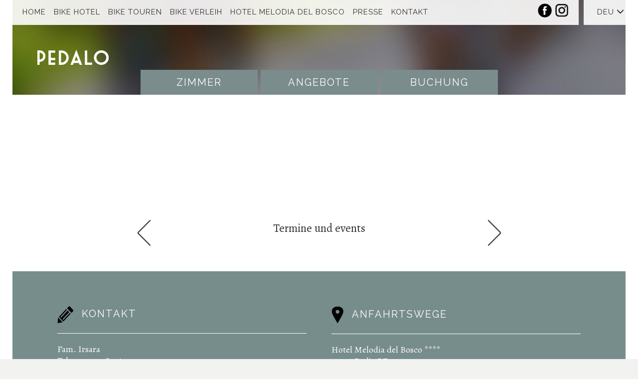

--- FILE ---
content_type: text/html; charset=UTF-8
request_url: https://www.roadbike.melodiadelbosco.it/de/termine-und-events/giro-d-italia-19-26-05-2024-004
body_size: 4775
content:
				

<!DOCTYPE html>
<html lang="de">
    <head>
        <meta charset="utf-8">
        <meta http-equiv="X-UA-Compatible" content="IE=edge">
        <meta name="viewport" content="width=device-width, initial-scale=1">
        <!-- The above 3 meta tags *must* come first in the head; any other head content must come *after* these tags -->
        <link href='https://fonts.googleapis.com/css?family=Raleway:400,700' rel='stylesheet' type='text/css'>
        <link href="https://fonts.googleapis.com/css?family=Raleway:400,800" rel="stylesheet">
		<link href='https://fonts.googleapis.com/css?family=Alegreya:400,400italic,700,700italic' rel='stylesheet' type='text/css'>
		<title></title>
		<meta name="keywords" content="" />
		<meta name="description" content="" />
		<meta http-equiv="content-language" content="de" />
		<meta http-equiv="expires" content="Sun, 18 Jan 2026 23:59:59 GMT" />
        <!-- Bootstrap -->
<!--link href="https://www.roadbike.melodiadelbosco.it/css/bootstrap_custom.css" rel="stylesheet"-->
<link href="https://www.roadbike.melodiadelbosco.it/css/colorbox.css" rel="stylesheet">

<link rel="stylesheet" href="https://www.roadbike.melodiadelbosco.it/css/core.css?ver=20.2b">
<link rel="stylesheet" href="https://www.roadbike.melodiadelbosco.it/style.css?ver=19.08c">
<link href="https://fonts.googleapis.com/css?family=Raleway:400,600,100,200,300,500,700,800,900" rel="stylesheet">
<link rel="stylesheet" href="https://www.google.com/fonts#UsePlace:use/Collection:Alegreya:400,400italic,700,700italic,900,900italic" />
<link rel="stylesheet" href="https://www.roadbike.melodiadelbosco.it/js/src/css/swipebox_melodia.css" type="text/css" />
<link rel="stylesheet" type="text/css" href="https://www.roadbike.melodiadelbosco.it/css/slick.css"/>  

<link rel="icon" type="image/png" href="/favicon-32x32.png" sizes="32x32" />
<link rel="icon" type="image/png" href="/favicon-16x16.png" sizes="16x16" />

<meta property="og:title" content="" />
    <meta property="og:type" content="website" />
    <meta property="og:image" content="https://www.roadbike.melodiadelbosco.it/pics/slideshow/roadPEDALO5.jpg" />
    <meta property="og:url" content="https://www.roadbike.melodiadelbosco.it/de/termine-und-events/giro-d-italia-19-26-05-2024-004" />
    <meta property="og:site_name" content="Website" />
    <meta property="og:description" content="" />
    <meta property="fb:app_id" content="169868077167207" />
    
    <meta name="twitter:title" content=""/>
    <meta name="twitter:description" content=""/>
    <meta name="twitter:image" content="https://www.roadbike.melodiadelbosco.it/pics/slideshow/roadPEDALO5.jpg">
    <meta name="twitter:card" content="summary_large_image"><meta property="og:title" content="" />
    <meta property="og:type" content="website" />
    <meta property="og:image" content="https://www.roadbike.melodiadelbosco.it/pics/slideshow/roadPEDALO5.jpg" />
    <meta property="og:url" content="https://www.roadbike.melodiadelbosco.it/de/termine-und-events/giro-d-italia-19-26-05-2024-004" />
    <meta property="og:site_name" content="Website" />
    <meta property="og:description" content="" />
    <meta property="fb:app_id" content="169868077167207" />
    
    <meta name="twitter:title" content=""/>
    <meta name="twitter:description" content=""/>
    <meta name="twitter:image" content="https://www.roadbike.melodiadelbosco.it/pics/slideshow/roadPEDALO5.jpg">
    <meta name="twitter:card" content="summary_large_image">
    <link rel="canonical" href="https://www.roadbike.melodiadelbosco.it/de/termine-und-events/giro-d-italia-19-26-05-2024-004" />
   
<!-- jQuery (necessary for Bootstrap's JavaScript plugins) -->
<script src="https://ajax.googleapis.com/ajax/libs/jquery/1.11.2/jquery.min.js"></script>


        <!-- HTML5 shim and Respond.js for IE8 support of HTML5 elements and media queries -->
        <!-- WARNING: Respond.js doesn't work if you view the page via file:// -->
        <!--[if lt IE 9]>
          <script src="https://oss.maxcdn.com/html5shiv/3.7.2/html5shiv.min.js"></script>
          <script src="https://oss.maxcdn.com/respond/1.4.2/respond.min.js"></script>
        <![endif]-->
		<!-- Global site tag (gtag.js) - Google Analytics -->
<script async src="https://www.googletagmanager.com/gtag/js?id=UA-39247158-3"></script>
<script>
  window.dataLayer = window.dataLayer || [];
  function gtag(){dataLayer.push(arguments);}
  gtag('js', new Date());

  gtag('config', 'UA-39247158-3', { 'anonymize_ip': true });
</script>

<!-- Facebook Pixel Code -->
<script>
  !function(f,b,e,v,n,t,s)
  {if(f.fbq)return;n=f.fbq=function(){n.callMethod?
  n.callMethod.apply(n,arguments):n.queue.push(arguments)};
  if(!f._fbq)f._fbq=n;n.push=n;n.loaded=!0;n.version='2.0';
  n.queue=[];t=b.createElement(e);t.async=!0;
  t.src=v;s=b.getElementsByTagName(e)[0];
  s.parentNode.insertBefore(t,s)}(window, document,'script',
  'https://connect.facebook.net/en_US/fbevents.js');
  fbq('init', '945905695886335');
  fbq('track', 'PageView');
</script>
<noscript><img height="1" width="1" style="display:none"
  src="https://www.facebook.com/tr?id=945905695886335&ev=PageView&noscript=1"
/></noscript>
<!-- End Facebook Pixel Code -->
		
		<!-- Global site tag (gtag.js) - Google Analytics -->
<script async src="https://www.googletagmanager.com/gtag/js?id=UA-39247158-3"></script>
<script>
  window.dataLayer = window.dataLayer || [];
  function gtag(){dataLayer.push(arguments);}
  gtag('js', new Date());

  gtag('config', 'UA-39247158-3', { 'anonymize_ip': true });
</script>

<!-- Facebook Pixel Code -->
<script>
  !function(f,b,e,v,n,t,s)
  {if(f.fbq)return;n=f.fbq=function(){n.callMethod?
  n.callMethod.apply(n,arguments):n.queue.push(arguments)};
  if(!f._fbq)f._fbq=n;n.push=n;n.loaded=!0;n.version='2.0';
  n.queue=[];t=b.createElement(e);t.async=!0;
  t.src=v;s=b.getElementsByTagName(e)[0];
  s.parentNode.insertBefore(t,s)}(window, document,'script',
  'https://connect.facebook.net/en_US/fbevents.js');
  fbq('init', '945905695886335');
  fbq('track', 'PageView');
</script>
<noscript><img height="1" width="1" style="display:none"
  src="https://www.facebook.com/tr?id=945905695886335&ev=PageView&noscript=1"
/></noscript>
<!-- End Facebook Pixel Code -->
		
	</head>
	<body>
    	<div class="outer-container">
			<div id="header">
    <div id="top">
    	<div id="topbar" style="position:fixed">
    		<div class="inner-container" style="padding-left: 0px; width: 1281px;">
    		  <div class="row">
    		    <div id="top-lx-col" class="col-md-11">
    		      <nav class="navbar navbar-inverse">
    		        <div class="navbar-header">
    		            <div class="navbar-logo"> 
                            
                            <a href="http://www.melodiadelbosco.it/de/" target="_blank" class="navbar-brand">
                                <img src="https://www.roadbike.melodiadelbosco.it/img/logo.png" data-no-retina />
                                <span>Hotel Melodia del Bosco</span>
                            </a>
                        </div>
                        <div id="topbar-buttons">
                            <button type="button" class="navbar-toggle collapsed" data-toggle="collapse" data-target="#mainmenu" aria-expanded="false" aria-controls="navbar">
                                <span class="sr-only">Toggle navigation</span>
                                <span class="icon-bar"></span>
                                <span class="icon-bar"></span>
                                <span class="icon-bar"></span>
                            </button>
                            <div class="social-icons">
                                <a href="https://www.facebook.com/melodiadelbosco" target="_blank"><img src="/img/melodia_facebook.png" alt="facebook" /></a>
                                <a href="https://www.instagram.com/hotelmelodiadelbosco/" target="_blank"><img src="/img/istagram.png" alt="istagram" /></a>
                            </div>
                            <div class="languages hidden-md hidden-lg">
                              
<a href="javascript:void(0)" class="dropdown-toggle" type="button" data-toggle="dropdown">
  DEU
  <span class="glyphicon glyphicon-menu-down" aria-hidden="true"></span>
</a>
<ul class="dropdown-menu">
  <li class="nav_li"><a href="https://www.roadbike.melodiadelbosco.it/it/" >ITA</a></li>
    

    
    <li class="nav_li current"><a href="javascript:void(0)">DEU</a></li>

    <li class="nav_li"><a href="https://www.roadbike.melodiadelbosco.it/en/" >ENG</a></li>
</ul>

                            </div>
                        </div>
    		        </div>
    		
    		        <div id="mainmenu" class="navbar-collapse collapse">
    		            
<ul class="nav navbar-nav">
    <li class="">
                <a href="https://www.roadbike.melodiadelbosco.it/de/" >Home</a>
            </li>
        <li class="dropdown">
                <a href="https://www.roadbike.melodiadelbosco.it/de/uber-uns" class="dropdown-toggle" data-toggle="dropdown" role="button" aria-expanded="false">Bike Hotel <span class="caret"></span></a>
                <ul class="dropdown-menu">
                        <li class="">
                                    <a href="https://www.roadbike.melodiadelbosco.it/de/uber-uns" >Über uns</a>
                                </li>
                            <li class="">
                                    <a href="https://www.roadbike.melodiadelbosco.it/de/service" >Service</a>
                                </li>
                            <li class="">
                                    <a href="https://www.roadbike.melodiadelbosco.it/de/bike-care" >Bike Care</a>
                                </li>
                            <li class="">
                                    <a href="https://www.roadbike.melodiadelbosco.it/de/roadbike-holidays" >Roadbike Holidays</a>
                                </li>
                            <li class="">
                                    <a href="https://www.roadbike.melodiadelbosco.it/de/basso-experience-centers" >Basso Experience Centers</a>
                                </li>
                    </ul>
            </li>
        <li class="dropdown">
                <a href="https://www.roadbike.melodiadelbosco.it/de/routen" class="dropdown-toggle" data-toggle="dropdown" role="button" aria-expanded="false">Bike Touren <span class="caret"></span></a>
                <ul class="dropdown-menu">
                        <li class="">
                                    <a href="https://www.roadbike.melodiadelbosco.it/de/routen" >Routen</a>
                                </li>
                            <li class="">
                                    <a href="https://www.roadbike.melodiadelbosco.it/de/gefuhrte-touren" >Geführte Touren</a>
                                </li>
                            <li class="">
                                    <a href="https://www.roadbike.melodiadelbosco.it/de/individuelle-gruppen" >Individuelle gruppen</a>
                                </li>
                            <li class="">
                                    <a href="https://www.roadbike.melodiadelbosco.it/de/roadbike-in-alta-badia" >Roadbike in alta badia</a>
                                </li>
                            <li class="">
                                    <a href="https://www.roadbike.melodiadelbosco.it/de/bikepacking" >Bikepacking</a>
                                </li>
                            <li class="">
                                    <a href="https://www.roadbike.melodiadelbosco.it/de/termine-und-events" >Termine und Events</a>
                                </li>
                    </ul>
            </li>
        <li class="dropdown">
                <a href="https://www.roadbike.melodiadelbosco.it/de/basso-bike-verleih" class="dropdown-toggle" data-toggle="dropdown" role="button" aria-expanded="false">Bike Verleih <span class="caret"></span></a>
                <ul class="dropdown-menu">
                        <li class="">
                                    <a href="https://www.roadbike.melodiadelbosco.it/de/basso-bike-verleih" >Basso Bike Verleih</a>
                                </li>
                            <li class="">
                                    <a href="https://www.roadbike.melodiadelbosco.it/de/bike-shops" >Bike Shops</a>
                                </li>
                    </ul>
            </li>
        <li class="dropdown">
                <a href="http://www.melodiadelbosco.it/de/" class="dropdown-toggle" data-toggle="dropdown" role="button" aria-expanded="false"target="_blank" rel="nofollow">Hotel Melodia Del Bosco <span class="caret"></span></a>
                <ul class="dropdown-menu">
                        <li class="">
                                    <a href="http://www.melodiadelbosco.it/de/" target="_blank" rel="nofollow">Hotel</a>
                                </li>
                            <li class="">
                                    <a href="http://gravelbike.melodiadelbosco.it/de/" target="_blank" rel="nofollow">Gravel Bike</a>
                                </li>
                            <li class="">
                                    <a href="http://www.mtb.melodiadelbosco.it/de/" target="_blank" rel="nofollow">Mountain Bike</a>
                                </li>
                    </ul>
            </li>
        <li class="">
                <a href="https://www.roadbike.melodiadelbosco.it/de/presse" >Presse</a>
            </li>
        <li class="">
                <a href="https://www.roadbike.melodiadelbosco.it/de/kontakt" >Kontakt</a>
            </li>
</ul>

    		            
<ul class="mob-menu-languages nav navbar-nav">
  <li class="nav_li"><a href="https://www.roadbike.melodiadelbosco.it/it/" >ITALIANO</a></li>
           

    
    <li class="nav_li current"><a href="javascript:void(0)">DEUTSCH</a></li>       

    <li class="nav_li"><a href="https://www.roadbike.melodiadelbosco.it/en/" >ENGLISH</a></li>
    <li class="social">
        <a href="https://www.facebook.com/melodiadelbosco"><img src="/img/melodia_facebook.png" alt="facebook" /></a>
        <a href="https://www.instagram.com/hotelmelodiadelbosco/" target="_blank"><img src="/img/istagram.png" alt="istagram" /></a>
    </li>                
</ul>

    		        </div><!--/.nav-collapse -->
    		
    		      </nav>
    		    </div>
    		
    		    <div id="top-rx-col" class="col-md-1 text-center" style="padding-right: 0px;">
    		      <div class="languages hidden-xs hidden-ms hidden-sm">
    		          
<a href="javascript:void(0)" class="dropdown-toggle" type="button" data-toggle="dropdown">
  DEU
  <span class="glyphicon glyphicon-menu-down" aria-hidden="true"></span>
</a>
<ul class="dropdown-menu">
  <li class="nav_li"><a href="https://www.roadbike.melodiadelbosco.it/it/" >ITA</a></li>
    

    
    <li class="nav_li current"><a href="javascript:void(0)">DEU</a></li>

    <li class="nav_li"><a href="https://www.roadbike.melodiadelbosco.it/en/" >ENG</a></li>
</ul>

    		      </div>
    		    </div>
    		  </div>
    		</div>
    	</div>
        <div id="logo-giara">
            <a href="https://www.roadbike.melodiadelbosco.it/de/" class="">
                <img class="logo-interno" src="https://www.roadbike.melodiadelbosco.it/img/pedalo-logo-interno.png" data-no-retina />
            </a>
        </div>
        
	<div id="static-cont">
		      <div class="static"></div>
        </div>
	
 <!-- slideshow -->
        <div id="holiday-menu">
        	
<ul>
  <li class="nav_li1"><a class="link" href="https://www.roadbike.melodiadelbosco.it/de/zimmer">Zimmer</a></li>
    <li class="nav_li2"><a class="link" href="https://www.roadbike.melodiadelbosco.it/de/angebote">Angebote</a></li>
    <li class="nav_li3"><a class="link" href="https://booking.melodiadelbosco.it/?skd-language-code=de"target="_blank" rel="nofollow">Buchung</a></li>
</ul>

        </div>
    </div>
</div>
    	

	
			
	
	
           <!-- Introduzione Pagina -->
	        <div id="content-container">
    			<div id="content">
    				<div class="row">
    					<div class="col-sm-12">
    						
	<div class="camere-block">
        <div id="camere-container">
        	<div id="appuntamenti-title"><a class="" name="camere"><h1></h1></a></div> 
            
    		<div class="row">
                <div id="appuntamenti-content">
        		
                </div>
    		</div>
    		<div class="row percorsi">
    		
    		</div>
    	</div>
	</div>
    <div class="list-bar row">
        <div class="col-xs-3"><a href="https://www.roadbike.melodiadelbosco.it/de/termine-und-events/"><img src="https://www.roadbike.melodiadelbosco.it/img/freccia_back.png" alt="prev"></a></div>
        <div class="col-xs-6 text-center"><a href="https://www.roadbike.melodiadelbosco.it/de/termine-und-events">Termine und events</a></div>
        <div class="col-xs-3"><a href="https://www.roadbike.melodiadelbosco.it/de/termine-und-events/"><img src="https://www.roadbike.melodiadelbosco.it/img/freccia_next.png" alt="prev"></a></div>
    </div>

    					</div>
    				</div>
    			</div>
    	        
            </div>
            
            <div class="content-container">
				<div class="row">
					<div class="col-sm-12">
                        
					</div>
				</div>
            </div>
            
	

			<footer id="footer">
	<div class="inner-container">
		<div class="row">

			<div class="footer-col col-md-6">
				<h3><a href="/de/kontakt"><img src="/img/melodia_contatti.png" border="0" alt="Contatti" /></a><a href="/de/kontakt">Kontakt</a></h3>
<p>Fam. Irsara</p>
<p>Tel. +39 0471 839620</p>
<p>P.I./C.F. 02246560219 REA BZ-165709</p>
<p>CIN IT021006A1EYGGZ74N</p>
<p><a class="link-dettagli" href="mailto:info@melodiadelbosco.it">info@melodiadelbosco.it</a></p>           <!-- FOOTER 2a colonna--> 
			</div>

			<div class="footer-col col-md-6">
				<h3><a href="/de/uber-uns"><img src="/img/melodia_dove_siamo.png" border="0" alt="Dove siamo" /></a><a href="/de/uber-uns">Anfahrtswege</a></h3>
<p>Hotel Melodia del Bosco&nbsp;****</p>
<p>39036 Badia BZ</p>
<p>Alta Badia &middot; Dolomiti &middot; Italia</p>
<p><a class="link-dettagli" href="https://www.google.it/maps/place/Hotel+Melodia+del+Bosco/@46.610546,11.891776,15z/data=!4m5!3m4!1s0x0:0x937529a2aef40f64!8m2!3d46.610546!4d11.891776" target="_blank">Zur Karte</a></p>           <!-- FOOTER 3a colonna--> 
			</div>
		</div>
	</div>
</footer>
<a href="#top" class="back-to-top"><i class="glyphicon glyphicon-arrow-up"></i></a>
		</div>
		<!-- Include all compiled plugins (below), or include individual files as needed -->
<script src="https://www.roadbike.melodiadelbosco.it/vendor/bootstrap-sass-3.3.6/assets/javascripts/bootstrap.min.js"></script>
<script src="https://www.roadbike.melodiadelbosco.it/js/functions.js"></script>
<!--script src="https://www.roadbike.melodiadelbosco.it/js/flux.js"></script-->
<script src="https://www.roadbike.melodiadelbosco.it/js/retina.js"></script>
<script src="https://www.roadbike.melodiadelbosco.it/js/jquery.colorbox-min.js"></script>
<script src="https://www.roadbike.melodiadelbosco.it/js/src/js/jquery.swipebox.min.js"></script>
<script src="https://www.roadbike.melodiadelbosco.it/js/modernizr.custom.min.js"></script>


<script>
	$(function () {
		$('a.colorbox, .colorbox > a').colorbox({
			iframe: true,
			innerWidth: '75%',
			innerHeight: '85%',
			opacity: 0.7
		});
		
		$('#content img, #pacchetti-block img, #accordion .container img').attr('data-no-retina', 'data-no-retina');
		
		// Animazione scroll, https://css-tricks.com/snippets/jquery/smooth-scrolling/
		$('a[href*="#"]:not([href="#"]):not(.dropdown-toggle):not(.carousel-control):not(.collapsed)').click(function() {
			if (location.pathname.replace(/^\//,'') == this.pathname.replace(/^\//,'') && location.hostname == this.hostname) {
				var target = $(this.hash);
				target = target.length ? target : $('[name=' + this.hash.slice(1) +']');

				if (target.length) {
					$('html, body').animate({
						scrollTop: target.offset().top
					}, 250);
					return false;
				}
			}
		});
        
        if($('html').hasClass('touch')) {
            
            var didScroll;
            var lastScrollTop = 0;
            var delta = 5;
            
            $(window).scroll(function(event){
                didScroll = true;
            });
            
            setInterval(function() {
                if (didScroll) {
                    hasScrolled();
                    didScroll = false;
                }
            }, 250);
            
            function hasScrolled() {
                var st = $(this).scrollTop();
                
                // Make sure they scroll more than delta
                if(Math.abs(lastScrollTop - st) <= delta)
                    return;
                
                if (st > lastScrollTop || st == 0){
                    // Scroll Down
                    $('.back-to-top').hide();
                } else {
                    // Scroll Up
                    $('.back-to-top').show();
                }
                
                lastScrollTop = st;
            }  
        
        }          
	});
</script>

 
 

		
	<script>
	</script>


<script>
    
    
</script>


    



        
	</body>
</html>


--- FILE ---
content_type: text/css
request_url: https://www.roadbike.melodiadelbosco.it/css/colorbox.css
body_size: 1699
content:
/*
    Colorbox Core Style:
    The following CSS is consistent between example themes and should not be altered.
*/
#colorbox, #cboxOverlay, #cboxWrapper{position:absolute; top:0; left:0; z-index:9999; 
    /*overflow:hidden;*/
}
#cboxWrapper {max-width:none;
}
#cboxWrapper > div:nth-child(2) {
	height: 100%;
}
#cboxOverlay{position:fixed; width:100%; height:100%;}
#cboxMiddleLeft, #cboxBottomLeft{clear:left;}
#cboxContent{position:relative;}
#cboxLoadedContent{overflow:auto; -webkit-overflow-scrolling: touch;}
#cboxTitle{margin:0;}
#cboxLoadingOverlay, #cboxLoadingGraphic{position:absolute; top:0; left:0; width:100%; height:100%;}
#cboxPrevious, #cboxNext, #cboxClose, #cboxSlideshow{cursor:pointer;}
.cboxPhoto{float:left; margin:auto; border:0; display:block; max-width:none; -ms-interpolation-mode:bicubic;}
.cboxIframe{width:100%; height:100%; display:block; border:0; padding:0; margin:0;}
#colorbox, #cboxContent, #cboxLoadedContent{box-sizing:content-box; -moz-box-sizing:content-box; -webkit-box-sizing:content-box;}

/* 
    User Style:
    Change the following styles to modify the appearance of Colorbox.  They are
    ordered & tabbed in a way that represents the nesting of the generated HTML.
*/
#cboxOverlay{
	/*background:url(images/overlay.png) repeat 0 0;*/ 
	background: rgba(0,0,0,0.83);
	opacity: 1 !important; 
	filter: alpha(opacity = 1) !important;}
#colorbox{outline:0;}
    #cboxTopLeft{
		display: none;
		width:21px; height:21px; background:url(images/controls.png) no-repeat -101px 0;}
    #cboxTopRight{
		display: none;
		width:21px; height:21px; background:url(images/controls.png) no-repeat -130px 0;}
    #cboxBottomLeft{
		display: none;
		width:21px; height:21px; background:url(images/controls.png) no-repeat -101px -29px;}
    #cboxBottomRight{
		display: none;
		width:21px; height:21px; background:url(images/controls.png) no-repeat -130px -29px;}
    #cboxMiddleLeft{
		display: none;width:21px; background:url(images/controls.png) left top repeat-y;}
    #cboxMiddleRight{
		display: none;
		width:21px; background:url(images/controls.png) right top repeat-y;}
    #cboxTopCenter{
		display: none;
		height:21px; background:url(images/border.png) 0 0 repeat-x;}
    #cboxBottomCenter{
		display: none;
		height:21px; background:url(images/border.png) 0 -29px repeat-x;}
    #cboxContent{
		/*background:#fff;*/
		overflow:hidden;
		height: 100% !important;
        -webkit-transform: translateX(21px);
                transform: translateX(21px);
		}
        .cboxIframe{
		/*background:#fff;
		*/}
        #cboxError{padding:50px; border:1px solid #ccc;}
        #cboxLoadedContent{
        	height: 100% !important;
			/*margin-bottom:28px;*/}
        #cboxTitle{position:absolute; bottom:4px; left:0; text-align:center; width:100%; color:#949494;}
        #cboxCurrent{position:absolute; bottom:4px; left:58px; color:#949494;}
        #cboxLoadingOverlay{background:url(images/loading_background.png) no-repeat center center;}
        #cboxLoadingGraphic{background:url(images/loading.gif) no-repeat center center;}

        /* these elements are buttons, and may need to have additional styles reset to avoid unwanted base styles */
        #cboxPrevious, #cboxNext, #cboxSlideshow, #cboxClose {border:0; padding:0; margin:0; overflow:visible; width:auto; background:none; }
        
        /* avoid outlines on :active (mouseclick), but preserve outlines on :focus (tabbed navigating) */
        #cboxPrevious:active, #cboxNext:active, #cboxSlideshow:active, #cboxClose:active {outline:0;}

        #cboxSlideshow{position:absolute; bottom:4px; right:30px; color:#0092ef;}
        #cboxPrevious{position:absolute; bottom:0; left:0; background:url(images/controls.png) no-repeat -75px 0; width:25px; height:25px; text-indent:-9999px;}
        #cboxPrevious:hover{background-position:-75px -25px;}
        #cboxNext{position:absolute; bottom:0; left:27px; background:url(images/controls.png) no-repeat -50px 0; width:25px; height:25px; text-indent:-9999px;}
        #cboxNext:hover{background-position:-50px -25px;}
        #cboxClose{position:fixed; 
			top:20px; 
			right: 20px; 
			background:url(/img/melodia_x_chiudi_bianca.png) no-repeat right center; 
			padding-right: 40px;
			color: white;
			/*width:17px; height:17px; */
			/*text-indent:-9999px;*/
		}
       /*#cboxClose:hover{background-position:-25px -25px;}*/

/*
  The following fixes a problem where IE7 and IE8 replace a PNG's alpha transparency with a black fill
  when an alpha filter (opacity change) is set on the element or ancestor element.  This style is not applied to or needed in IE9.
  See: http://jacklmoore.com/notes/ie-transparency-problems/
*/
.cboxIE #cboxTopLeft,
.cboxIE #cboxTopCenter,
.cboxIE #cboxTopRight,
.cboxIE #cboxBottomLeft,
.cboxIE #cboxBottomCenter,
.cboxIE #cboxBottomRight,
.cboxIE #cboxMiddleLeft,
.cboxIE #cboxMiddleRight {
    filter: progid:DXImageTransform.Microsoft.gradient(startColorstr=#00FFFFFF,endColorstr=#00FFFFFF);
}
/*# sourceMappingURL=colorbox.css.map */

--- FILE ---
content_type: text/css
request_url: https://www.roadbike.melodiadelbosco.it/css/core.css?ver=20.2b
body_size: 31858
content:
@charset "UTF-8";
.col-ms-1,
.col-ms-2,
.col-ms-3,
.col-ms-4,
.col-ms-5,
.col-ms-6,
.col-ms-7,
.col-ms-8,
.col-ms-9,
.col-ms-10,
.col-ms-11,
.col-ms-12 {
  position: relative;
  min-height: 1px;
  padding-left: 25px;
  padding-right: 25px; }

@media (min-width: 480px) and (max-width: 767px) and (max-width: 768px) {
  .container {
    max-width: 748px; } }

@media (min-width: 480px) and (max-width: 767px) {
  .col-ms-1,
  .col-ms-2,
  .col-ms-3,
  .col-ms-4,
  .col-ms-5,
  .col-ms-6,
  .col-ms-7,
  .col-ms-8,
  .col-ms-9,
  .col-ms-10,
  .col-ms-11 {
    float: left; }

  .col-ms-1 {
    width: 8.3333333333%; }

  .col-ms-2 {
    width: 16.6666666667%; }

  .col-ms-3 {
    width: 25%; }

  .col-ms-4 {
    width: 33.3333333333%; }

  .col-ms-5 {
    width: 41.6666666667%; }

  .col-ms-6 {
    width: 50%; }

  .col-ms-7 {
    width: 58.3333333333%; }

  .col-ms-8 {
    width: 66.6666666667%; }

  .col-ms-9 {
    width: 75%; }

  .col-ms-10 {
    width: 83.3333333333%; }

  .col-ms-11 {
    width: 91.6666666667%; }

  .col-ms-12 {
    width: 100%; }

  .col-ms-push-1 {
    left: 8.3333333333%; }

  .col-ms-push-2 {
    left: 16.6666666667%; }

  .col-ms-push-3 {
    left: 25%; }

  .col-ms-push-4 {
    left: 33.3333333333%; }

  .col-ms-push-5 {
    left: 41.6666666667%; }

  .col-ms-push-6 {
    left: 50%; }

  .col-ms-push-7 {
    left: 58.3333333333%; }

  .col-ms-push-8 {
    left: 66.6666666667%; }

  .col-ms-push-9 {
    left: 75%; }

  .col-ms-push-10 {
    left: 83.3333333333%; }

  .col-ms-push-11 {
    left: 91.6666666667%; }

  .col-ms-pull-1 {
    right: 8.3333333333%; }

  .col-ms-pull-2 {
    right: 16.6666666667%; }

  .col-ms-pull-3 {
    right: 25%; }

  .col-ms-pull-4 {
    right: 33.3333333333%; }

  .col-ms-pull-5 {
    right: 41.6666666667%; }

  .col-ms-pull-6 {
    right: 50%; }

  .col-ms-pull-7 {
    right: 58.3333333333%; }

  .col-ms-pull-8 {
    right: 66.6666666667%; }

  .col-ms-pull-9 {
    right: 75%; }

  .col-ms-pull-10 {
    right: 83.3333333333%; }

  .col-ms-pull-11 {
    right: 91.6666666667%; }

  .col-ms-offset-1 {
    margin-left: 8.3333333333%; }

  .col-ms-offset-2 {
    margin-left: 16.6666666667%; }

  .col-ms-offset-3 {
    margin-left: 25%; }

  .col-ms-offset-4 {
    margin-left: 33.3333333333%; }

  .col-ms-offset-5 {
    margin-left: 41.6666666667%; }

  .col-ms-offset-6 {
    margin-left: 50%; }

  .col-ms-offset-7 {
    margin-left: 58.3333333333%; }

  .col-ms-offset-8 {
    margin-left: 66.6666666667%; }

  .col-ms-offset-9 {
    margin-left: 75%; }

  .col-ms-offset-10 {
    margin-left: 83.3333333333%; }

  .col-ms-offset-11 {
    margin-left: 91.6666666667%; } }
@media (min-width: 480px) and (max-width: 767px) {
  .hidden-ms {
    display: none !important; } }
/*$top-static-blur: 10px;*/
/*$content-width: 794px; */
.col-ms-1,
.col-ms-2,
.col-ms-3,
.col-ms-4,
.col-ms-5,
.col-ms-6,
.col-ms-7,
.col-ms-8,
.col-ms-9,
.col-ms-10,
.col-ms-11,
.col-ms-12 {
  position: relative;
  min-height: 1px;
  padding-left: 25px;
  padding-right: 25px; }

@media (min-width: 480px) and (max-width: 479px) and (max-width: 768px) {
  .container {
    max-width: 748px; } }

@media (min-width: 480px) and (max-width: 479px) {
  .col-ms-1,
  .col-ms-2,
  .col-ms-3,
  .col-ms-4,
  .col-ms-5,
  .col-ms-6,
  .col-ms-7,
  .col-ms-8,
  .col-ms-9,
  .col-ms-10,
  .col-ms-11 {
    float: left; }

  .col-ms-1 {
    width: 8.3333333333%; }

  .col-ms-2 {
    width: 16.6666666667%; }

  .col-ms-3 {
    width: 25%; }

  .col-ms-4 {
    width: 33.3333333333%; }

  .col-ms-5 {
    width: 41.6666666667%; }

  .col-ms-6 {
    width: 50%; }

  .col-ms-7 {
    width: 58.3333333333%; }

  .col-ms-8 {
    width: 66.6666666667%; }

  .col-ms-9 {
    width: 75%; }

  .col-ms-10 {
    width: 83.3333333333%; }

  .col-ms-11 {
    width: 91.6666666667%; }

  .col-ms-12 {
    width: 100%; }

  .col-ms-push-1 {
    left: 8.3333333333%; }

  .col-ms-push-2 {
    left: 16.6666666667%; }

  .col-ms-push-3 {
    left: 25%; }

  .col-ms-push-4 {
    left: 33.3333333333%; }

  .col-ms-push-5 {
    left: 41.6666666667%; }

  .col-ms-push-6 {
    left: 50%; }

  .col-ms-push-7 {
    left: 58.3333333333%; }

  .col-ms-push-8 {
    left: 66.6666666667%; }

  .col-ms-push-9 {
    left: 75%; }

  .col-ms-push-10 {
    left: 83.3333333333%; }

  .col-ms-push-11 {
    left: 91.6666666667%; }

  .col-ms-pull-1 {
    right: 8.3333333333%; }

  .col-ms-pull-2 {
    right: 16.6666666667%; }

  .col-ms-pull-3 {
    right: 25%; }

  .col-ms-pull-4 {
    right: 33.3333333333%; }

  .col-ms-pull-5 {
    right: 41.6666666667%; }

  .col-ms-pull-6 {
    right: 50%; }

  .col-ms-pull-7 {
    right: 58.3333333333%; }

  .col-ms-pull-8 {
    right: 66.6666666667%; }

  .col-ms-pull-9 {
    right: 75%; }

  .col-ms-pull-10 {
    right: 83.3333333333%; }

  .col-ms-pull-11 {
    right: 91.6666666667%; }

  .col-ms-offset-1 {
    margin-left: 8.3333333333%; }

  .col-ms-offset-2 {
    margin-left: 16.6666666667%; }

  .col-ms-offset-3 {
    margin-left: 25%; }

  .col-ms-offset-4 {
    margin-left: 33.3333333333%; }

  .col-ms-offset-5 {
    margin-left: 41.6666666667%; }

  .col-ms-offset-6 {
    margin-left: 50%; }

  .col-ms-offset-7 {
    margin-left: 58.3333333333%; }

  .col-ms-offset-8 {
    margin-left: 66.6666666667%; }

  .col-ms-offset-9 {
    margin-left: 75%; }

  .col-ms-offset-10 {
    margin-left: 83.3333333333%; }

  .col-ms-offset-11 {
    margin-left: 91.6666666667%; } }
@media (min-width: 480px) and (max-width: 767px) {
  .hidden-ms {
    display: none !important; } }
/*$top-static-blur: 10px;*/
/*$content-width: 794px; */
.title {
  font-family: Raleway, "Helvetica Neue", Helvetica, Arial, sans-serif;
  font-size: 20px;
  font-weight: 400;
  letter-spacing: 2px;
  text-transform: uppercase;
  text-decoration: none;
  color: #333; }
  .title a {
    color: #333; }

/* @import "variables"; */
/*!
 * Bootstrap v3.3.6 (http://getbootstrap.com)
 * Copyright 2011-2015 Twitter, Inc.
 * Licensed under MIT (https://github.com/twbs/bootstrap/blob/master/LICENSE)
 */
/*! normalize.css v3.0.3 | MIT License | github.com/necolas/normalize.css */
html {
  font-family: sans-serif;
  -ms-text-size-adjust: 100%;
  -webkit-text-size-adjust: 100%; }

body {
  margin: 0; }

article,
aside,
details,
figcaption,
figure,
footer,
header,
hgroup,
main,
menu,
nav,
section,
summary {
  display: block; }

audio,
canvas,
progress,
video {
  display: inline-block;
  vertical-align: baseline; }

audio:not([controls]) {
  display: none;
  height: 0; }

[hidden],
template {
  display: none; }

a {
  background-color: transparent; }

a:active,
a:hover {
  outline: 0; }

abbr[title] {
  border-bottom: 1px dotted; }

b,
strong {
  font-weight: bold; }

dfn {
  font-style: italic; }

h1 {
  font-size: 2em;
  margin: 0.67em 0; }

mark {
  background: #ff0;
  color: #000; }

small {
  font-size: 80%; }

sub,
sup {
  font-size: 75%;
  line-height: 0;
  position: relative;
  vertical-align: baseline; }

sup {
  top: -0.5em; }

sub {
  bottom: -0.25em; }

img {
  border: 0; }

svg:not(:root) {
  overflow: hidden; }

figure {
  margin: 1em 40px; }

hr {
  box-sizing: content-box;
  height: 0; }

pre {
  overflow: auto; }

code,
kbd,
pre,
samp {
  font-family: monospace, monospace;
  font-size: 1em; }

button,
input,
optgroup,
select,
textarea {
  color: inherit;
  font: inherit;
  margin: 0; }

button {
  overflow: visible; }

button,
select {
  text-transform: none; }

button,
html input[type="button"],
input[type="reset"],
input[type="submit"] {
  -webkit-appearance: button;
  cursor: pointer; }

button[disabled],
html input[disabled] {
  cursor: default; }

button::-moz-focus-inner,
input::-moz-focus-inner {
  border: 0;
  padding: 0; }

input {
  line-height: normal; }

input[type="checkbox"],
input[type="radio"] {
  box-sizing: border-box;
  padding: 0; }

input[type="number"]::-webkit-inner-spin-button,
input[type="number"]::-webkit-outer-spin-button {
  height: auto; }

input[type="search"] {
  -webkit-appearance: textfield;
  box-sizing: content-box; }

input[type="search"]::-webkit-search-cancel-button,
input[type="search"]::-webkit-search-decoration {
  -webkit-appearance: none; }

fieldset {
  border: 1px solid #c0c0c0;
  margin: 0 2px;
  padding: 0.35em 0.625em 0.75em; }

legend {
  border: 0;
  padding: 0; }

textarea {
  overflow: auto; }

optgroup {
  font-weight: bold; }

table {
  border-collapse: collapse;
  border-spacing: 0; }

td,
th {
  padding: 0; }

/*! Source: https://github.com/h5bp/html5-boilerplate/blob/master/src/css/main.css */
@media print {
  *,
  *:before,
  *:after {
    background: transparent !important;
    color: #000 !important;
    box-shadow: none !important;
    text-shadow: none !important; }

  a,
  a:visited {
    text-decoration: underline; }

  a[href]:after {
    content: " (" attr(href) ")"; }

  abbr[title]:after {
    content: " (" attr(title) ")"; }

  a[href^="#"]:after,
  a[href^="javascript:"]:after {
    content: ""; }

  pre,
  blockquote {
    border: 1px solid #999;
    page-break-inside: avoid; }

  thead {
    display: table-header-group; }

  tr,
  img {
    page-break-inside: avoid; }

  img {
    max-width: 100% !important; }

  p,
  h2,
  h3 {
    orphans: 3;
    widows: 3; }

  h2,
  h3 {
    page-break-after: avoid; }

  .navbar {
    display: none; }

  .btn > .caret,
  .dropup > .btn > .caret {
    border-top-color: #000 !important; }

  .label {
    border: 1px solid #000; }

  .table {
    border-collapse: collapse !important; }
    .table td,
    .table th {
      background-color: #fff !important; }

  .table-bordered th,
  .table-bordered td {
    border: 1px solid #ddd !important; } }
@font-face {
  font-family: 'Glyphicons Halflings';
  src: url("/vendor/bootstrap-sass-3.3.6/assets/fonts/bootstrap/glyphicons-halflings-regular.eot");
  src: url("/vendor/bootstrap-sass-3.3.6/assets/fonts/bootstrap/glyphicons-halflings-regular.eot?#iefix") format("embedded-opentype"), url("/vendor/bootstrap-sass-3.3.6/assets/fonts/bootstrap/glyphicons-halflings-regular.woff2") format("woff2"), url("/vendor/bootstrap-sass-3.3.6/assets/fonts/bootstrap/glyphicons-halflings-regular.woff") format("woff"), url("/vendor/bootstrap-sass-3.3.6/assets/fonts/bootstrap/glyphicons-halflings-regular.ttf") format("truetype"), url("/vendor/bootstrap-sass-3.3.6/assets/fonts/bootstrap/glyphicons-halflings-regular.svg#glyphicons_halflingsregular") format("svg"); }
.glyphicon {
  position: relative;
  top: 1px;
  display: inline-block;
  font-family: 'Glyphicons Halflings';
  font-style: normal;
  font-weight: normal;
  line-height: 1;
  -webkit-font-smoothing: antialiased;
  -moz-osx-font-smoothing: grayscale; }

.glyphicon-asterisk:before {
  content: "\002a"; }

.glyphicon-plus:before {
  content: "\002b"; }

.glyphicon-euro:before,
.glyphicon-eur:before {
  content: "\20ac"; }

.glyphicon-minus:before {
  content: "\2212"; }

.glyphicon-cloud:before {
  content: "\2601"; }

.glyphicon-envelope:before {
  content: "\2709"; }

.glyphicon-pencil:before {
  content: "\270f"; }

.glyphicon-glass:before {
  content: "\e001"; }

.glyphicon-music:before {
  content: "\e002"; }

.glyphicon-search:before {
  content: "\e003"; }

.glyphicon-heart:before {
  content: "\e005"; }

.glyphicon-star:before {
  content: "\e006"; }

.glyphicon-star-empty:before {
  content: "\e007"; }

.glyphicon-user:before {
  content: "\e008"; }

.glyphicon-film:before {
  content: "\e009"; }

.glyphicon-th-large:before {
  content: "\e010"; }

.glyphicon-th:before {
  content: "\e011"; }

.glyphicon-th-list:before {
  content: "\e012"; }

.glyphicon-ok:before {
  content: "\e013"; }

.glyphicon-remove:before {
  content: "\e014"; }

.glyphicon-zoom-in:before {
  content: "\e015"; }

.glyphicon-zoom-out:before {
  content: "\e016"; }

.glyphicon-off:before {
  content: "\e017"; }

.glyphicon-signal:before {
  content: "\e018"; }

.glyphicon-cog:before {
  content: "\e019"; }

.glyphicon-trash:before {
  content: "\e020"; }

.glyphicon-home:before {
  content: "\e021"; }

.glyphicon-file:before {
  content: "\e022"; }

.glyphicon-time:before {
  content: "\e023"; }

.glyphicon-road:before {
  content: "\e024"; }

.glyphicon-download-alt:before {
  content: "\e025"; }

.glyphicon-download:before {
  content: "\e026"; }

.glyphicon-upload:before {
  content: "\e027"; }

.glyphicon-inbox:before {
  content: "\e028"; }

.glyphicon-play-circle:before {
  content: "\e029"; }

.glyphicon-repeat:before {
  content: "\e030"; }

.glyphicon-refresh:before {
  content: "\e031"; }

.glyphicon-list-alt:before {
  content: "\e032"; }

.glyphicon-lock:before {
  content: "\e033"; }

.glyphicon-flag:before {
  content: "\e034"; }

.glyphicon-headphones:before {
  content: "\e035"; }

.glyphicon-volume-off:before {
  content: "\e036"; }

.glyphicon-volume-down:before {
  content: "\e037"; }

.glyphicon-volume-up:before {
  content: "\e038"; }

.glyphicon-qrcode:before {
  content: "\e039"; }

.glyphicon-barcode:before {
  content: "\e040"; }

.glyphicon-tag:before {
  content: "\e041"; }

.glyphicon-tags:before {
  content: "\e042"; }

.glyphicon-book:before {
  content: "\e043"; }

.glyphicon-bookmark:before {
  content: "\e044"; }

.glyphicon-print:before {
  content: "\e045"; }

.glyphicon-camera:before {
  content: "\e046"; }

.glyphicon-font:before {
  content: "\e047"; }

.glyphicon-bold:before {
  content: "\e048"; }

.glyphicon-italic:before {
  content: "\e049"; }

.glyphicon-text-height:before {
  content: "\e050"; }

.glyphicon-text-width:before {
  content: "\e051"; }

.glyphicon-align-left:before {
  content: "\e052"; }

.glyphicon-align-center:before {
  content: "\e053"; }

.glyphicon-align-right:before {
  content: "\e054"; }

.glyphicon-align-justify:before {
  content: "\e055"; }

.glyphicon-list:before {
  content: "\e056"; }

.glyphicon-indent-left:before {
  content: "\e057"; }

.glyphicon-indent-right:before {
  content: "\e058"; }

.glyphicon-facetime-video:before {
  content: "\e059"; }

.glyphicon-picture:before {
  content: "\e060"; }

.glyphicon-map-marker:before {
  content: "\e062"; }

.glyphicon-adjust:before {
  content: "\e063"; }

.glyphicon-tint:before {
  content: "\e064"; }

.glyphicon-edit:before {
  content: "\e065"; }

.glyphicon-share:before {
  content: "\e066"; }

.glyphicon-check:before {
  content: "\e067"; }

.glyphicon-move:before {
  content: "\e068"; }

.glyphicon-step-backward:before {
  content: "\e069"; }

.glyphicon-fast-backward:before {
  content: "\e070"; }

.glyphicon-backward:before {
  content: "\e071"; }

.glyphicon-play:before {
  content: "\e072"; }

.glyphicon-pause:before {
  content: "\e073"; }

.glyphicon-stop:before {
  content: "\e074"; }

.glyphicon-forward:before {
  content: "\e075"; }

.glyphicon-fast-forward:before {
  content: "\e076"; }

.glyphicon-step-forward:before {
  content: "\e077"; }

.glyphicon-eject:before {
  content: "\e078"; }

.glyphicon-chevron-left:before {
  content: "\e079"; }

.glyphicon-chevron-right:before {
  content: "\e080"; }

.glyphicon-plus-sign:before {
  content: "\e081"; }

.glyphicon-minus-sign:before {
  content: "\e082"; }

.glyphicon-remove-sign:before {
  content: "\e083"; }

.glyphicon-ok-sign:before {
  content: "\e084"; }

.glyphicon-question-sign:before {
  content: "\e085"; }

.glyphicon-info-sign:before {
  content: "\e086"; }

.glyphicon-screenshot:before {
  content: "\e087"; }

.glyphicon-remove-circle:before {
  content: "\e088"; }

.glyphicon-ok-circle:before {
  content: "\e089"; }

.glyphicon-ban-circle:before {
  content: "\e090"; }

.glyphicon-arrow-left:before {
  content: "\e091"; }

.glyphicon-arrow-right:before {
  content: "\e092"; }

.glyphicon-arrow-up:before {
  content: "\e093"; }

.glyphicon-arrow-down:before {
  content: "\e094"; }

.glyphicon-share-alt:before {
  content: "\e095"; }

.glyphicon-resize-full:before {
  content: "\e096"; }

.glyphicon-resize-small:before {
  content: "\e097"; }

.glyphicon-exclamation-sign:before {
  content: "\e101"; }

.glyphicon-gift:before {
  content: "\e102"; }

.glyphicon-leaf:before {
  content: "\e103"; }

.glyphicon-fire:before {
  content: "\e104"; }

.glyphicon-eye-open:before {
  content: "\e105"; }

.glyphicon-eye-close:before {
  content: "\e106"; }

.glyphicon-warning-sign:before {
  content: "\e107"; }

.glyphicon-plane:before {
  content: "\e108"; }

.glyphicon-calendar:before {
  content: "\e109"; }

.glyphicon-random:before {
  content: "\e110"; }

.glyphicon-comment:before {
  content: "\e111"; }

.glyphicon-magnet:before {
  content: "\e112"; }

.glyphicon-chevron-up:before {
  content: "\e113"; }

.glyphicon-chevron-down:before {
  content: "\e114"; }

.glyphicon-retweet:before {
  content: "\e115"; }

.glyphicon-shopping-cart:before {
  content: "\e116"; }

.glyphicon-folder-close:before {
  content: "\e117"; }

.glyphicon-folder-open:before {
  content: "\e118"; }

.glyphicon-resize-vertical:before {
  content: "\e119"; }

.glyphicon-resize-horizontal:before {
  content: "\e120"; }

.glyphicon-hdd:before {
  content: "\e121"; }

.glyphicon-bullhorn:before {
  content: "\e122"; }

.glyphicon-bell:before {
  content: "\e123"; }

.glyphicon-certificate:before {
  content: "\e124"; }

.glyphicon-thumbs-up:before {
  content: "\e125"; }

.glyphicon-thumbs-down:before {
  content: "\e126"; }

.glyphicon-hand-right:before {
  content: "\e127"; }

.glyphicon-hand-left:before {
  content: "\e128"; }

.glyphicon-hand-up:before {
  content: "\e129"; }

.glyphicon-hand-down:before {
  content: "\e130"; }

.glyphicon-circle-arrow-right:before {
  content: "\e131"; }

.glyphicon-circle-arrow-left:before {
  content: "\e132"; }

.glyphicon-circle-arrow-up:before {
  content: "\e133"; }

.glyphicon-circle-arrow-down:before {
  content: "\e134"; }

.glyphicon-globe:before {
  content: "\e135"; }

.glyphicon-wrench:before {
  content: "\e136"; }

.glyphicon-tasks:before {
  content: "\e137"; }

.glyphicon-filter:before {
  content: "\e138"; }

.glyphicon-briefcase:before {
  content: "\e139"; }

.glyphicon-fullscreen:before {
  content: "\e140"; }

.glyphicon-dashboard:before {
  content: "\e141"; }

.glyphicon-paperclip:before {
  content: "\e142"; }

.glyphicon-heart-empty:before {
  content: "\e143"; }

.glyphicon-link:before {
  content: "\e144"; }

.glyphicon-phone:before {
  content: "\e145"; }

.glyphicon-pushpin:before {
  content: "\e146"; }

.glyphicon-usd:before {
  content: "\e148"; }

.glyphicon-gbp:before {
  content: "\e149"; }

.glyphicon-sort:before {
  content: "\e150"; }

.glyphicon-sort-by-alphabet:before {
  content: "\e151"; }

.glyphicon-sort-by-alphabet-alt:before {
  content: "\e152"; }

.glyphicon-sort-by-order:before {
  content: "\e153"; }

.glyphicon-sort-by-order-alt:before {
  content: "\e154"; }

.glyphicon-sort-by-attributes:before {
  content: "\e155"; }

.glyphicon-sort-by-attributes-alt:before {
  content: "\e156"; }

.glyphicon-unchecked:before {
  content: "\e157"; }

.glyphicon-expand:before {
  content: "\e158"; }

.glyphicon-collapse-down:before {
  content: "\e159"; }

.glyphicon-collapse-up:before {
  content: "\e160"; }

.glyphicon-log-in:before {
  content: "\e161"; }

.glyphicon-flash:before {
  content: "\e162"; }

.glyphicon-log-out:before {
  content: "\e163"; }

.glyphicon-new-window:before {
  content: "\e164"; }

.glyphicon-record:before {
  content: "\e165"; }

.glyphicon-save:before {
  content: "\e166"; }

.glyphicon-open:before {
  content: "\e167"; }

.glyphicon-saved:before {
  content: "\e168"; }

.glyphicon-import:before {
  content: "\e169"; }

.glyphicon-export:before {
  content: "\e170"; }

.glyphicon-send:before {
  content: "\e171"; }

.glyphicon-floppy-disk:before {
  content: "\e172"; }

.glyphicon-floppy-saved:before {
  content: "\e173"; }

.glyphicon-floppy-remove:before {
  content: "\e174"; }

.glyphicon-floppy-save:before {
  content: "\e175"; }

.glyphicon-floppy-open:before {
  content: "\e176"; }

.glyphicon-credit-card:before {
  content: "\e177"; }

.glyphicon-transfer:before {
  content: "\e178"; }

.glyphicon-cutlery:before {
  content: "\e179"; }

.glyphicon-header:before {
  content: "\e180"; }

.glyphicon-compressed:before {
  content: "\e181"; }

.glyphicon-earphone:before {
  content: "\e182"; }

.glyphicon-phone-alt:before {
  content: "\e183"; }

.glyphicon-tower:before {
  content: "\e184"; }

.glyphicon-stats:before {
  content: "\e185"; }

.glyphicon-sd-video:before {
  content: "\e186"; }

.glyphicon-hd-video:before {
  content: "\e187"; }

.glyphicon-subtitles:before {
  content: "\e188"; }

.glyphicon-sound-stereo:before {
  content: "\e189"; }

.glyphicon-sound-dolby:before {
  content: "\e190"; }

.glyphicon-sound-5-1:before {
  content: "\e191"; }

.glyphicon-sound-6-1:before {
  content: "\e192"; }

.glyphicon-sound-7-1:before {
  content: "\e193"; }

.glyphicon-copyright-mark:before {
  content: "\e194"; }

.glyphicon-registration-mark:before {
  content: "\e195"; }

.glyphicon-cloud-download:before {
  content: "\e197"; }

.glyphicon-cloud-upload:before {
  content: "\e198"; }

.glyphicon-tree-conifer:before {
  content: "\e199"; }

.glyphicon-tree-deciduous:before {
  content: "\e200"; }

.glyphicon-cd:before {
  content: "\e201"; }

.glyphicon-save-file:before {
  content: "\e202"; }

.glyphicon-open-file:before {
  content: "\e203"; }

.glyphicon-level-up:before {
  content: "\e204"; }

.glyphicon-copy:before {
  content: "\e205"; }

.glyphicon-paste:before {
  content: "\e206"; }

.glyphicon-alert:before {
  content: "\e209"; }

.glyphicon-equalizer:before {
  content: "\e210"; }

.glyphicon-king:before {
  content: "\e211"; }

.glyphicon-queen:before {
  content: "\e212"; }

.glyphicon-pawn:before {
  content: "\e213"; }

.glyphicon-bishop:before {
  content: "\e214"; }

.glyphicon-knight:before {
  content: "\e215"; }

.glyphicon-baby-formula:before {
  content: "\e216"; }

.glyphicon-tent:before {
  content: "\26fa"; }

.glyphicon-blackboard:before {
  content: "\e218"; }

.glyphicon-bed:before {
  content: "\e219"; }

.glyphicon-apple:before {
  content: "\f8ff"; }

.glyphicon-erase:before {
  content: "\e221"; }

.glyphicon-hourglass:before {
  content: "\231b"; }

.glyphicon-lamp:before {
  content: "\e223"; }

.glyphicon-duplicate:before {
  content: "\e224"; }

.glyphicon-piggy-bank:before {
  content: "\e225"; }

.glyphicon-scissors:before {
  content: "\e226"; }

.glyphicon-bitcoin:before {
  content: "\e227"; }

.glyphicon-btc:before {
  content: "\e227"; }

.glyphicon-xbt:before {
  content: "\e227"; }

.glyphicon-yen:before {
  content: "\00a5"; }

.glyphicon-jpy:before {
  content: "\00a5"; }

.glyphicon-ruble:before {
  content: "\20bd"; }

.glyphicon-rub:before {
  content: "\20bd"; }

.glyphicon-scale:before {
  content: "\e230"; }

.glyphicon-ice-lolly:before {
  content: "\e231"; }

.glyphicon-ice-lolly-tasted:before {
  content: "\e232"; }

.glyphicon-education:before {
  content: "\e233"; }

.glyphicon-option-horizontal:before {
  content: "\e234"; }

.glyphicon-option-vertical:before {
  content: "\e235"; }

.glyphicon-menu-hamburger:before {
  content: "\e236"; }

.glyphicon-modal-window:before {
  content: "\e237"; }

.glyphicon-oil:before {
  content: "\e238"; }

.glyphicon-grain:before {
  content: "\e239"; }

.glyphicon-sunglasses:before {
  content: "\e240"; }

.glyphicon-text-size:before {
  content: "\e241"; }

.glyphicon-text-color:before {
  content: "\e242"; }

.glyphicon-text-background:before {
  content: "\e243"; }

.glyphicon-object-align-top:before {
  content: "\e244"; }

.glyphicon-object-align-bottom:before {
  content: "\e245"; }

.glyphicon-object-align-horizontal:before {
  content: "\e246"; }

.glyphicon-object-align-left:before {
  content: "\e247"; }

.glyphicon-object-align-vertical:before {
  content: "\e248"; }

.glyphicon-object-align-right:before {
  content: "\e249"; }

.glyphicon-triangle-right:before {
  content: "\e250"; }

.glyphicon-triangle-left:before {
  content: "\e251"; }

.glyphicon-triangle-bottom:before {
  content: "\e252"; }

.glyphicon-triangle-top:before {
  content: "\e253"; }

.glyphicon-console:before {
  content: "\e254"; }

.glyphicon-superscript:before {
  content: "\e255"; }

.glyphicon-subscript:before {
  content: "\e256"; }

.glyphicon-menu-left:before {
  content: "\e257"; }

.glyphicon-menu-right:before {
  content: "\e258"; }

.glyphicon-menu-down:before {
  content: "\e259"; }

.glyphicon-menu-up:before {
  content: "\e260"; }

* {
  -webkit-box-sizing: border-box;
  -moz-box-sizing: border-box;
  box-sizing: border-box; }

*:before,
*:after {
  -webkit-box-sizing: border-box;
  -moz-box-sizing: border-box;
  box-sizing: border-box; }

html {
  font-size: 10px;
  -webkit-tap-highlight-color: rgba(0, 0, 0, 0); }

body {
  font-family: Raleway, "Helvetica Neue", Helvetica, Arial, sans-serif;
  font-size: 23px;
  line-height: 36px;
  color: #333;
  background-color: #f2f2f1; }

input,
button,
select,
textarea {
  font-family: inherit;
  font-size: inherit;
  line-height: inherit; }

a {
  color: #337ab7;
  text-decoration: none; }
  a:hover, a:focus {
    color: inherit;
    text-decoration: none; }
  a:focus {
    outline: thin dotted;
    outline: 5px auto -webkit-focus-ring-color;
    outline-offset: -2px; }

figure {
  margin: 0; }

img {
  vertical-align: middle; }

.img-responsive {
  display: block;
  max-width: 100%;
  height: auto; }

.img-rounded {
  border-radius: 6px; }

.img-thumbnail {
  padding: 4px;
  line-height: 36px;
  background-color: #f2f2f1;
  border: 1px solid #ddd;
  border-radius: 4px;
  -webkit-transition: all 0.2s ease-in-out;
  -o-transition: all 0.2s ease-in-out;
  transition: all 0.2s ease-in-out;
  display: inline-block;
  max-width: 100%;
  height: auto; }

.img-circle {
  border-radius: 50%; }

hr {
  margin-top: 20px;
  margin-bottom: 20px;
  border: 0;
  border-top: 1px solid #eeeeee; }

.sr-only {
  position: absolute;
  width: 1px;
  height: 1px;
  margin: -1px;
  padding: 0;
  overflow: hidden;
  clip: rect(0, 0, 0, 0);
  border: 0; }

.sr-only-focusable:active, .sr-only-focusable:focus {
  position: static;
  width: auto;
  height: auto;
  margin: 0;
  overflow: visible;
  clip: auto; }

[role="button"] {
  cursor: pointer; }

h1, h2, h3, h4, h5, h6,
.h1, .h2, .h3, .h4, .h5, .h6 {
  font-family: inherit;
  font-weight: 500;
  line-height: 1.1;
  color: inherit; }
  h1 small,
  h1 .small, h2 small,
  h2 .small, h3 small,
  h3 .small, h4 small,
  h4 .small, h5 small,
  h5 .small, h6 small,
  h6 .small,
  .h1 small,
  .h1 .small, .h2 small,
  .h2 .small, .h3 small,
  .h3 .small, .h4 small,
  .h4 .small, .h5 small,
  .h5 .small, .h6 small,
  .h6 .small {
    font-weight: normal;
    line-height: 1;
    color: #777777; }

h1, .h1,
h2, .h2,
h3, .h3 {
  margin-top: 20px;
  margin-bottom: 10px; }
  h1 small,
  h1 .small, .h1 small,
  .h1 .small,
  h2 small,
  h2 .small, .h2 small,
  .h2 .small,
  h3 small,
  h3 .small, .h3 small,
  .h3 .small {
    font-size: 65%; }

h4, .h4,
h5, .h5,
h6, .h6 {
  margin-top: 10px;
  margin-bottom: 10px; }
  h4 small,
  h4 .small, .h4 small,
  .h4 .small,
  h5 small,
  h5 .small, .h5 small,
  .h5 .small,
  h6 small,
  h6 .small, .h6 small,
  .h6 .small {
    font-size: 75%; }

h1, .h1 {
  font-size: 36px; }

h2, .h2 {
  font-size: 30px; }

h3, .h3 {
  font-size: 24px; }

h4, .h4 {
  font-size: 18px; }

h5, .h5 {
  font-size: 14px; }

h6, .h6 {
  font-size: 12px; }

p {
  margin: 0 0 10px; }

.lead {
  margin-bottom: 20px;
  font-size: 26px;
  font-weight: 300;
  line-height: 1.4; }
  @media (min-width: 768px) {
    .lead {
      font-size: 34.5px; } }

small,
.small {
  font-size: 52%; }

mark,
.mark {
  background-color: #fcf8e3;
  padding: .2em; }

.text-left {
  text-align: left; }

.text-right {
  text-align: right; }

.text-center {
  text-align: center; }

.text-justify {
  text-align: justify; }

.text-nowrap {
  white-space: nowrap; }

.text-lowercase {
  text-transform: lowercase; }

.text-uppercase, .initialism {
  text-transform: uppercase; }

.text-capitalize {
  text-transform: capitalize; }

.text-muted {
  color: #777777; }

.text-primary {
  color: #337ab7; }

a.text-primary:hover,
a.text-primary:focus {
  color: #286090; }

.text-success {
  color: #3c763d; }

a.text-success:hover,
a.text-success:focus {
  color: #2b542c; }

.text-info {
  color: #31708f; }

a.text-info:hover,
a.text-info:focus {
  color: #245269; }

.text-warning {
  color: #8a6d3b; }

a.text-warning:hover,
a.text-warning:focus {
  color: #66512c; }

.text-danger {
  color: #a94442; }

a.text-danger:hover,
a.text-danger:focus {
  color: #843534; }

.bg-primary {
  color: #fff; }

.bg-primary {
  background-color: #337ab7; }

a.bg-primary:hover,
a.bg-primary:focus {
  background-color: #286090; }

.bg-success {
  background-color: #dff0d8; }

a.bg-success:hover,
a.bg-success:focus {
  background-color: #c1e2b3; }

.bg-info {
  background-color: #d9edf7; }

a.bg-info:hover,
a.bg-info:focus {
  background-color: #afd9ee; }

.bg-warning {
  background-color: #fcf8e3; }

a.bg-warning:hover,
a.bg-warning:focus {
  background-color: #f7ecb5; }

.bg-danger {
  background-color: #f2dede; }

a.bg-danger:hover,
a.bg-danger:focus {
  background-color: #e4b9b9; }

.page-header {
  padding-bottom: 9px;
  margin: 40px 0 20px;
  border-bottom: 1px solid #eeeeee; }

ul,
ol {
  margin-top: 0;
  margin-bottom: 10px; }
  ul ul,
  ul ol,
  ol ul,
  ol ol {
    margin-bottom: 0; }

.list-unstyled {
  padding-left: 0;
  list-style: none; }

.list-inline {
  padding-left: 0;
  list-style: none;
  margin-left: -5px; }
  .list-inline > li {
    display: inline-block;
    padding-left: 5px;
    padding-right: 5px; }

dl {
  margin-top: 0;
  margin-bottom: 20px; }

dt,
dd {
  line-height: 36px; }

dt {
  font-weight: bold; }

dd {
  margin-left: 0; }

.dl-horizontal dd:before, .dl-horizontal dd:after {
  content: " ";
  display: table; }
.dl-horizontal dd:after {
  clear: both; }
@media (min-width: 992px) {
  .dl-horizontal dt {
    float: left;
    width: 160px;
    clear: left;
    text-align: right;
    overflow: hidden;
    text-overflow: ellipsis;
    white-space: nowrap; }
  .dl-horizontal dd {
    margin-left: 180px; } }

abbr[title],
abbr[data-original-title] {
  cursor: help;
  border-bottom: 1px dotted #777777; }

.initialism {
  font-size: 90%; }

blockquote {
  padding: 10px 20px;
  margin: 0 0 20px;
  font-size: 17.5px;
  border-left: 5px solid #eeeeee; }
  blockquote p:last-child,
  blockquote ul:last-child,
  blockquote ol:last-child {
    margin-bottom: 0; }
  blockquote footer,
  blockquote small,
  blockquote .small {
    display: block;
    font-size: 80%;
    line-height: 36px;
    color: #777777; }
    blockquote footer:before,
    blockquote small:before,
    blockquote .small:before {
      content: '\2014 \00A0'; }

.blockquote-reverse,
blockquote.pull-right {
  padding-right: 15px;
  padding-left: 0;
  border-right: 5px solid #eeeeee;
  border-left: 0;
  text-align: right; }
  .blockquote-reverse footer:before,
  .blockquote-reverse small:before,
  .blockquote-reverse .small:before,
  blockquote.pull-right footer:before,
  blockquote.pull-right small:before,
  blockquote.pull-right .small:before {
    content: ''; }
  .blockquote-reverse footer:after,
  .blockquote-reverse small:after,
  .blockquote-reverse .small:after,
  blockquote.pull-right footer:after,
  blockquote.pull-right small:after,
  blockquote.pull-right .small:after {
    content: '\00A0 \2014'; }

address {
  margin-bottom: 20px;
  font-style: normal;
  line-height: 36px; }

code,
kbd,
pre,
samp {
  font-family: Menlo, Monaco, Consolas, "Courier New", monospace; }

code {
  padding: 2px 4px;
  font-size: 90%;
  color: #c7254e;
  background-color: #f9f2f4;
  border-radius: 4px; }

kbd {
  padding: 2px 4px;
  font-size: 90%;
  color: #fff;
  background-color: #333;
  border-radius: 3px;
  box-shadow: inset 0 -1px 0 rgba(0, 0, 0, 0.25); }
  kbd kbd {
    padding: 0;
    font-size: 100%;
    font-weight: bold;
    box-shadow: none; }

pre {
  display: block;
  padding: 9.5px;
  margin: 0 0 10px;
  font-size: 22px;
  line-height: 36px;
  word-break: break-all;
  word-wrap: break-word;
  color: #333333;
  background-color: #f5f5f5;
  border: 1px solid #ccc;
  border-radius: 4px; }
  pre code {
    padding: 0;
    font-size: inherit;
    color: inherit;
    white-space: pre-wrap;
    background-color: transparent;
    border-radius: 0; }

.pre-scrollable {
  max-height: 340px;
  overflow-y: scroll; }

.container {
  max-width: 100%;
  position: relative;
  margin-right: auto;
  margin-left: auto;
  padding-left: 25px;
  padding-right: 25px; }
  .container:before, .container:after {
    content: " ";
    display: table; }
  .container:after {
    clear: both; }
  @media (min-width: 768px) {
    .container {
      width: 770px; } }
  @media (min-width: 992px) {
    .container {
      width: 990px; } }
  @media (min-width: 1280px) {
    .container {
      width: 1280px; } }

.inner-container {
  max-width: 100%;
  position: relative;
  margin-right: auto;
  margin-left: auto;
  padding-left: 25px;
  padding-right: 25px;
  width: 1100px; }
  .inner-container:before, .inner-container:after {
    content: " ";
    display: table; }
  .inner-container:after {
    clear: both; }

.outer-container {
  max-width: 100%;
  position: relative;
  margin-right: auto;
  margin-left: auto;
  padding-left: 25px;
  padding-right: 25px;
  width: 1330px;
  background: #fff; }
  .outer-container:before, .outer-container:after {
    content: " ";
    display: table; }
  .outer-container:after {
    clear: both; }

.container-fluid {
  max-width: 100%;
  position: relative;
  margin-right: auto;
  margin-left: auto;
  padding-left: 25px;
  padding-right: 25px; }
  .container-fluid:before, .container-fluid:after {
    content: " ";
    display: table; }
  .container-fluid:after {
    clear: both; }

.row {
  margin-left: -25px;
  margin-right: -25px; }
  .row:before, .row:after {
    content: " ";
    display: table; }
  .row:after {
    clear: both; }

.col-xs-1, .col-sm-1, .col-md-1, .col-lg-1, .col-xs-2, .col-sm-2, .col-md-2, .col-lg-2, .col-xs-3, .col-sm-3, .col-md-3, .col-lg-3, .col-xs-4, .col-sm-4, .col-md-4, .col-lg-4, .col-xs-5, .col-sm-5, .col-md-5, .col-lg-5, .col-xs-6, .col-sm-6, .col-md-6, .col-lg-6, .col-xs-7, .col-sm-7, .col-md-7, .col-lg-7, .col-xs-8, .col-sm-8, .col-md-8, .col-lg-8, .col-xs-9, .col-sm-9, .col-md-9, .col-lg-9, .col-xs-10, .col-sm-10, .col-md-10, .col-lg-10, .col-xs-11, .col-sm-11, .col-md-11, .col-lg-11, .col-xs-12, .col-sm-12, .col-md-12, .col-lg-12 {
  position: relative;
  min-height: 1px;
  padding-left: 25px;
  padding-right: 25px; }

.col-xs-1, .col-xs-2, .col-xs-3, .col-xs-4, .col-xs-5, .col-xs-6, .col-xs-7, .col-xs-8, .col-xs-9, .col-xs-10, .col-xs-11, .col-xs-12 {
  float: left; }

.col-xs-1 {
  width: 8.3333333333%; }

.col-xs-2 {
  width: 16.6666666667%; }

.col-xs-3 {
  width: 25%; }

.col-xs-4 {
  width: 33.3333333333%; }

.col-xs-5 {
  width: 41.6666666667%; }

.col-xs-6 {
  width: 50%; }

.col-xs-7 {
  width: 58.3333333333%; }

.col-xs-8 {
  width: 66.6666666667%; }

.col-xs-9 {
  width: 75%; }

.col-xs-10 {
  width: 83.3333333333%; }

.col-xs-11 {
  width: 91.6666666667%; }

.col-xs-12 {
  width: 100%; }

.col-xs-pull-0 {
  right: auto; }

.col-xs-pull-1 {
  right: 8.3333333333%; }

.col-xs-pull-2 {
  right: 16.6666666667%; }

.col-xs-pull-3 {
  right: 25%; }

.col-xs-pull-4 {
  right: 33.3333333333%; }

.col-xs-pull-5 {
  right: 41.6666666667%; }

.col-xs-pull-6 {
  right: 50%; }

.col-xs-pull-7 {
  right: 58.3333333333%; }

.col-xs-pull-8 {
  right: 66.6666666667%; }

.col-xs-pull-9 {
  right: 75%; }

.col-xs-pull-10 {
  right: 83.3333333333%; }

.col-xs-pull-11 {
  right: 91.6666666667%; }

.col-xs-pull-12 {
  right: 100%; }

.col-xs-push-0 {
  left: auto; }

.col-xs-push-1 {
  left: 8.3333333333%; }

.col-xs-push-2 {
  left: 16.6666666667%; }

.col-xs-push-3 {
  left: 25%; }

.col-xs-push-4 {
  left: 33.3333333333%; }

.col-xs-push-5 {
  left: 41.6666666667%; }

.col-xs-push-6 {
  left: 50%; }

.col-xs-push-7 {
  left: 58.3333333333%; }

.col-xs-push-8 {
  left: 66.6666666667%; }

.col-xs-push-9 {
  left: 75%; }

.col-xs-push-10 {
  left: 83.3333333333%; }

.col-xs-push-11 {
  left: 91.6666666667%; }

.col-xs-push-12 {
  left: 100%; }

.col-xs-offset-0 {
  margin-left: 0%; }

.col-xs-offset-1 {
  margin-left: 8.3333333333%; }

.col-xs-offset-2 {
  margin-left: 16.6666666667%; }

.col-xs-offset-3 {
  margin-left: 25%; }

.col-xs-offset-4 {
  margin-left: 33.3333333333%; }

.col-xs-offset-5 {
  margin-left: 41.6666666667%; }

.col-xs-offset-6 {
  margin-left: 50%; }

.col-xs-offset-7 {
  margin-left: 58.3333333333%; }

.col-xs-offset-8 {
  margin-left: 66.6666666667%; }

.col-xs-offset-9 {
  margin-left: 75%; }

.col-xs-offset-10 {
  margin-left: 83.3333333333%; }

.col-xs-offset-11 {
  margin-left: 91.6666666667%; }

.col-xs-offset-12 {
  margin-left: 100%; }

@media (min-width: 768px) {
  .col-sm-1, .col-sm-2, .col-sm-3, .col-sm-4, .col-sm-5, .col-sm-6, .col-sm-7, .col-sm-8, .col-sm-9, .col-sm-10, .col-sm-11, .col-sm-12 {
    float: left; }

  .col-sm-1 {
    width: 8.3333333333%; }

  .col-sm-2 {
    width: 16.6666666667%; }

  .col-sm-3 {
    width: 25%; }

  .col-sm-4 {
    width: 33.3333333333%; }

  .col-sm-5 {
    width: 41.6666666667%; }

  .col-sm-6 {
    width: 50%; }

  .col-sm-7 {
    width: 58.3333333333%; }

  .col-sm-8 {
    width: 66.6666666667%; }

  .col-sm-9 {
    width: 75%; }

  .col-sm-10 {
    width: 83.3333333333%; }

  .col-sm-11 {
    width: 91.6666666667%; }

  .col-sm-12 {
    width: 100%; }

  .col-sm-pull-0 {
    right: auto; }

  .col-sm-pull-1 {
    right: 8.3333333333%; }

  .col-sm-pull-2 {
    right: 16.6666666667%; }

  .col-sm-pull-3 {
    right: 25%; }

  .col-sm-pull-4 {
    right: 33.3333333333%; }

  .col-sm-pull-5 {
    right: 41.6666666667%; }

  .col-sm-pull-6 {
    right: 50%; }

  .col-sm-pull-7 {
    right: 58.3333333333%; }

  .col-sm-pull-8 {
    right: 66.6666666667%; }

  .col-sm-pull-9 {
    right: 75%; }

  .col-sm-pull-10 {
    right: 83.3333333333%; }

  .col-sm-pull-11 {
    right: 91.6666666667%; }

  .col-sm-pull-12 {
    right: 100%; }

  .col-sm-push-0 {
    left: auto; }

  .col-sm-push-1 {
    left: 8.3333333333%; }

  .col-sm-push-2 {
    left: 16.6666666667%; }

  .col-sm-push-3 {
    left: 25%; }

  .col-sm-push-4 {
    left: 33.3333333333%; }

  .col-sm-push-5 {
    left: 41.6666666667%; }

  .col-sm-push-6 {
    left: 50%; }

  .col-sm-push-7 {
    left: 58.3333333333%; }

  .col-sm-push-8 {
    left: 66.6666666667%; }

  .col-sm-push-9 {
    left: 75%; }

  .col-sm-push-10 {
    left: 83.3333333333%; }

  .col-sm-push-11 {
    left: 91.6666666667%; }

  .col-sm-push-12 {
    left: 100%; }

  .col-sm-offset-0 {
    margin-left: 0%; }

  .col-sm-offset-1 {
    margin-left: 8.3333333333%; }

  .col-sm-offset-2 {
    margin-left: 16.6666666667%; }

  .col-sm-offset-3 {
    margin-left: 25%; }

  .col-sm-offset-4 {
    margin-left: 33.3333333333%; }

  .col-sm-offset-5 {
    margin-left: 41.6666666667%; }

  .col-sm-offset-6 {
    margin-left: 50%; }

  .col-sm-offset-7 {
    margin-left: 58.3333333333%; }

  .col-sm-offset-8 {
    margin-left: 66.6666666667%; }

  .col-sm-offset-9 {
    margin-left: 75%; }

  .col-sm-offset-10 {
    margin-left: 83.3333333333%; }

  .col-sm-offset-11 {
    margin-left: 91.6666666667%; }

  .col-sm-offset-12 {
    margin-left: 100%; } }
@media (min-width: 992px) {
  .col-md-1, .col-md-2, .col-md-3, .col-md-4, .col-md-5, .col-md-6, .col-md-7, .col-md-8, .col-md-9, .col-md-10, .col-md-11, .col-md-12 {
    float: left; }

  .col-md-1 {
    width: 8.3333333333%; }

  .col-md-2 {
    width: 16.6666666667%; }

  .col-md-3 {
    width: 25%; }

  .col-md-4 {
    width: 33.3333333333%; }

  .col-md-5 {
    width: 41.6666666667%; }

  .col-md-6 {
    width: 50%; }

  .col-md-7 {
    width: 58.3333333333%; }

  .col-md-8 {
    width: 66.6666666667%; }

  .col-md-9 {
    width: 75%; }

  .col-md-10 {
    width: 83.3333333333%; }

  .col-md-11 {
    width: 91.6666666667%; }

  .col-md-12 {
    width: 100%; }

  .col-md-pull-0 {
    right: auto; }

  .col-md-pull-1 {
    right: 8.3333333333%; }

  .col-md-pull-2 {
    right: 16.6666666667%; }

  .col-md-pull-3 {
    right: 25%; }

  .col-md-pull-4 {
    right: 33.3333333333%; }

  .col-md-pull-5 {
    right: 41.6666666667%; }

  .col-md-pull-6 {
    right: 50%; }

  .col-md-pull-7 {
    right: 58.3333333333%; }

  .col-md-pull-8 {
    right: 66.6666666667%; }

  .col-md-pull-9 {
    right: 75%; }

  .col-md-pull-10 {
    right: 83.3333333333%; }

  .col-md-pull-11 {
    right: 91.6666666667%; }

  .col-md-pull-12 {
    right: 100%; }

  .col-md-push-0 {
    left: auto; }

  .col-md-push-1 {
    left: 8.3333333333%; }

  .col-md-push-2 {
    left: 16.6666666667%; }

  .col-md-push-3 {
    left: 25%; }

  .col-md-push-4 {
    left: 33.3333333333%; }

  .col-md-push-5 {
    left: 41.6666666667%; }

  .col-md-push-6 {
    left: 50%; }

  .col-md-push-7 {
    left: 58.3333333333%; }

  .col-md-push-8 {
    left: 66.6666666667%; }

  .col-md-push-9 {
    left: 75%; }

  .col-md-push-10 {
    left: 83.3333333333%; }

  .col-md-push-11 {
    left: 91.6666666667%; }

  .col-md-push-12 {
    left: 100%; }

  .col-md-offset-0 {
    margin-left: 0%; }

  .col-md-offset-1 {
    margin-left: 8.3333333333%; }

  .col-md-offset-2 {
    margin-left: 16.6666666667%; }

  .col-md-offset-3 {
    margin-left: 25%; }

  .col-md-offset-4 {
    margin-left: 33.3333333333%; }

  .col-md-offset-5 {
    margin-left: 41.6666666667%; }

  .col-md-offset-6 {
    margin-left: 50%; }

  .col-md-offset-7 {
    margin-left: 58.3333333333%; }

  .col-md-offset-8 {
    margin-left: 66.6666666667%; }

  .col-md-offset-9 {
    margin-left: 75%; }

  .col-md-offset-10 {
    margin-left: 83.3333333333%; }

  .col-md-offset-11 {
    margin-left: 91.6666666667%; }

  .col-md-offset-12 {
    margin-left: 100%; } }
@media (min-width: 1280px) {
  .col-lg-1, .col-lg-2, .col-lg-3, .col-lg-4, .col-lg-5, .col-lg-6, .col-lg-7, .col-lg-8, .col-lg-9, .col-lg-10, .col-lg-11, .col-lg-12 {
    float: left; }

  .col-lg-1 {
    width: 8.3333333333%; }

  .col-lg-2 {
    width: 16.6666666667%; }

  .col-lg-3 {
    width: 25%; }

  .col-lg-4 {
    width: 33.3333333333%; }

  .col-lg-5 {
    width: 41.6666666667%; }

  .col-lg-6 {
    width: 50%; }

  .col-lg-7 {
    width: 58.3333333333%; }

  .col-lg-8 {
    width: 66.6666666667%; }

  .col-lg-9 {
    width: 75%; }

  .col-lg-10 {
    width: 83.3333333333%; }

  .col-lg-11 {
    width: 91.6666666667%; }

  .col-lg-12 {
    width: 100%; }

  .col-lg-pull-0 {
    right: auto; }

  .col-lg-pull-1 {
    right: 8.3333333333%; }

  .col-lg-pull-2 {
    right: 16.6666666667%; }

  .col-lg-pull-3 {
    right: 25%; }

  .col-lg-pull-4 {
    right: 33.3333333333%; }

  .col-lg-pull-5 {
    right: 41.6666666667%; }

  .col-lg-pull-6 {
    right: 50%; }

  .col-lg-pull-7 {
    right: 58.3333333333%; }

  .col-lg-pull-8 {
    right: 66.6666666667%; }

  .col-lg-pull-9 {
    right: 75%; }

  .col-lg-pull-10 {
    right: 83.3333333333%; }

  .col-lg-pull-11 {
    right: 91.6666666667%; }

  .col-lg-pull-12 {
    right: 100%; }

  .col-lg-push-0 {
    left: auto; }

  .col-lg-push-1 {
    left: 8.3333333333%; }

  .col-lg-push-2 {
    left: 16.6666666667%; }

  .col-lg-push-3 {
    left: 25%; }

  .col-lg-push-4 {
    left: 33.3333333333%; }

  .col-lg-push-5 {
    left: 41.6666666667%; }

  .col-lg-push-6 {
    left: 50%; }

  .col-lg-push-7 {
    left: 58.3333333333%; }

  .col-lg-push-8 {
    left: 66.6666666667%; }

  .col-lg-push-9 {
    left: 75%; }

  .col-lg-push-10 {
    left: 83.3333333333%; }

  .col-lg-push-11 {
    left: 91.6666666667%; }

  .col-lg-push-12 {
    left: 100%; }

  .col-lg-offset-0 {
    margin-left: 0%; }

  .col-lg-offset-1 {
    margin-left: 8.3333333333%; }

  .col-lg-offset-2 {
    margin-left: 16.6666666667%; }

  .col-lg-offset-3 {
    margin-left: 25%; }

  .col-lg-offset-4 {
    margin-left: 33.3333333333%; }

  .col-lg-offset-5 {
    margin-left: 41.6666666667%; }

  .col-lg-offset-6 {
    margin-left: 50%; }

  .col-lg-offset-7 {
    margin-left: 58.3333333333%; }

  .col-lg-offset-8 {
    margin-left: 66.6666666667%; }

  .col-lg-offset-9 {
    margin-left: 75%; }

  .col-lg-offset-10 {
    margin-left: 83.3333333333%; }

  .col-lg-offset-11 {
    margin-left: 91.6666666667%; }

  .col-lg-offset-12 {
    margin-left: 100%; } }
table {
  background-color: transparent; }

caption {
  padding-top: 8px;
  padding-bottom: 8px;
  color: #777777;
  text-align: left; }

th {
  text-align: left; }

.table {
  width: 100%;
  max-width: 100%;
  margin-bottom: 20px; }
  .table > thead > tr > th,
  .table > thead > tr > td,
  .table > tbody > tr > th,
  .table > tbody > tr > td,
  .table > tfoot > tr > th,
  .table > tfoot > tr > td {
    padding: 8px;
    line-height: 36px;
    vertical-align: top;
    border-top: 1px solid #ddd; }
  .table > thead > tr > th {
    vertical-align: bottom;
    border-bottom: 2px solid #ddd; }
  .table > caption + thead > tr:first-child > th,
  .table > caption + thead > tr:first-child > td,
  .table > colgroup + thead > tr:first-child > th,
  .table > colgroup + thead > tr:first-child > td,
  .table > thead:first-child > tr:first-child > th,
  .table > thead:first-child > tr:first-child > td {
    border-top: 0; }
  .table > tbody + tbody {
    border-top: 2px solid #ddd; }
  .table .table {
    background-color: #f2f2f1; }

.table-condensed > thead > tr > th,
.table-condensed > thead > tr > td,
.table-condensed > tbody > tr > th,
.table-condensed > tbody > tr > td,
.table-condensed > tfoot > tr > th,
.table-condensed > tfoot > tr > td {
  padding: 5px; }

.table-bordered {
  border: 1px solid #ddd; }
  .table-bordered > thead > tr > th,
  .table-bordered > thead > tr > td,
  .table-bordered > tbody > tr > th,
  .table-bordered > tbody > tr > td,
  .table-bordered > tfoot > tr > th,
  .table-bordered > tfoot > tr > td {
    border: 1px solid #ddd; }
  .table-bordered > thead > tr > th,
  .table-bordered > thead > tr > td {
    border-bottom-width: 2px; }

.table-striped > tbody > tr:nth-of-type(odd) {
  background-color: #f9f9f9; }

.table-hover > tbody > tr:hover {
  background-color: #f5f5f5; }

table col[class*="col-"] {
  position: static;
  float: none;
  display: table-column; }

table td[class*="col-"],
table th[class*="col-"] {
  position: static;
  float: none;
  display: table-cell; }

.table > thead > tr > td.active,
.table > thead > tr > th.active, .table > thead > tr.active > td, .table > thead > tr.active > th,
.table > tbody > tr > td.active,
.table > tbody > tr > th.active,
.table > tbody > tr.active > td,
.table > tbody > tr.active > th,
.table > tfoot > tr > td.active,
.table > tfoot > tr > th.active,
.table > tfoot > tr.active > td,
.table > tfoot > tr.active > th {
  background-color: #f5f5f5; }

.table-hover > tbody > tr > td.active:hover,
.table-hover > tbody > tr > th.active:hover, .table-hover > tbody > tr.active:hover > td, .table-hover > tbody > tr:hover > .active, .table-hover > tbody > tr.active:hover > th {
  background-color: #e8e8e8; }

.table > thead > tr > td.success,
.table > thead > tr > th.success, .table > thead > tr.success > td, .table > thead > tr.success > th,
.table > tbody > tr > td.success,
.table > tbody > tr > th.success,
.table > tbody > tr.success > td,
.table > tbody > tr.success > th,
.table > tfoot > tr > td.success,
.table > tfoot > tr > th.success,
.table > tfoot > tr.success > td,
.table > tfoot > tr.success > th {
  background-color: #dff0d8; }

.table-hover > tbody > tr > td.success:hover,
.table-hover > tbody > tr > th.success:hover, .table-hover > tbody > tr.success:hover > td, .table-hover > tbody > tr:hover > .success, .table-hover > tbody > tr.success:hover > th {
  background-color: #d0e9c6; }

.table > thead > tr > td.info,
.table > thead > tr > th.info, .table > thead > tr.info > td, .table > thead > tr.info > th,
.table > tbody > tr > td.info,
.table > tbody > tr > th.info,
.table > tbody > tr.info > td,
.table > tbody > tr.info > th,
.table > tfoot > tr > td.info,
.table > tfoot > tr > th.info,
.table > tfoot > tr.info > td,
.table > tfoot > tr.info > th {
  background-color: #d9edf7; }

.table-hover > tbody > tr > td.info:hover,
.table-hover > tbody > tr > th.info:hover, .table-hover > tbody > tr.info:hover > td, .table-hover > tbody > tr:hover > .info, .table-hover > tbody > tr.info:hover > th {
  background-color: #c4e3f3; }

.table > thead > tr > td.warning,
.table > thead > tr > th.warning, .table > thead > tr.warning > td, .table > thead > tr.warning > th,
.table > tbody > tr > td.warning,
.table > tbody > tr > th.warning,
.table > tbody > tr.warning > td,
.table > tbody > tr.warning > th,
.table > tfoot > tr > td.warning,
.table > tfoot > tr > th.warning,
.table > tfoot > tr.warning > td,
.table > tfoot > tr.warning > th {
  background-color: #fcf8e3; }

.table-hover > tbody > tr > td.warning:hover,
.table-hover > tbody > tr > th.warning:hover, .table-hover > tbody > tr.warning:hover > td, .table-hover > tbody > tr:hover > .warning, .table-hover > tbody > tr.warning:hover > th {
  background-color: #faf2cc; }

.table > thead > tr > td.danger,
.table > thead > tr > th.danger, .table > thead > tr.danger > td, .table > thead > tr.danger > th,
.table > tbody > tr > td.danger,
.table > tbody > tr > th.danger,
.table > tbody > tr.danger > td,
.table > tbody > tr.danger > th,
.table > tfoot > tr > td.danger,
.table > tfoot > tr > th.danger,
.table > tfoot > tr.danger > td,
.table > tfoot > tr.danger > th {
  background-color: #f2dede; }

.table-hover > tbody > tr > td.danger:hover,
.table-hover > tbody > tr > th.danger:hover, .table-hover > tbody > tr.danger:hover > td, .table-hover > tbody > tr:hover > .danger, .table-hover > tbody > tr.danger:hover > th {
  background-color: #ebcccc; }

.table-responsive {
  overflow-x: auto;
  min-height: 0.01%; }
  @media screen and (max-width: 479px) {
    .table-responsive {
      width: 100%;
      margin-bottom: 15px;
      overflow-y: hidden;
      -ms-overflow-style: -ms-autohiding-scrollbar;
      border: 1px solid #ddd; }
      .table-responsive > .table {
        margin-bottom: 0; }
        .table-responsive > .table > thead > tr > th,
        .table-responsive > .table > thead > tr > td,
        .table-responsive > .table > tbody > tr > th,
        .table-responsive > .table > tbody > tr > td,
        .table-responsive > .table > tfoot > tr > th,
        .table-responsive > .table > tfoot > tr > td {
          white-space: nowrap; }
      .table-responsive > .table-bordered {
        border: 0; }
        .table-responsive > .table-bordered > thead > tr > th:first-child,
        .table-responsive > .table-bordered > thead > tr > td:first-child,
        .table-responsive > .table-bordered > tbody > tr > th:first-child,
        .table-responsive > .table-bordered > tbody > tr > td:first-child,
        .table-responsive > .table-bordered > tfoot > tr > th:first-child,
        .table-responsive > .table-bordered > tfoot > tr > td:first-child {
          border-left: 0; }
        .table-responsive > .table-bordered > thead > tr > th:last-child,
        .table-responsive > .table-bordered > thead > tr > td:last-child,
        .table-responsive > .table-bordered > tbody > tr > th:last-child,
        .table-responsive > .table-bordered > tbody > tr > td:last-child,
        .table-responsive > .table-bordered > tfoot > tr > th:last-child,
        .table-responsive > .table-bordered > tfoot > tr > td:last-child {
          border-right: 0; }
        .table-responsive > .table-bordered > tbody > tr:last-child > th,
        .table-responsive > .table-bordered > tbody > tr:last-child > td,
        .table-responsive > .table-bordered > tfoot > tr:last-child > th,
        .table-responsive > .table-bordered > tfoot > tr:last-child > td {
          border-bottom: 0; } }

fieldset {
  padding: 0;
  margin: 0;
  border: 0;
  min-width: 0; }

legend {
  display: block;
  width: 100%;
  padding: 0;
  margin-bottom: 20px;
  font-size: 34.5px;
  line-height: inherit;
  color: #333333;
  border: 0;
  border-bottom: 1px solid #e5e5e5; }

label {
  display: inline-block;
  max-width: 100%;
  margin-bottom: 5px;
  font-weight: bold; }

input[type="search"] {
  -webkit-box-sizing: border-box;
  -moz-box-sizing: border-box;
  box-sizing: border-box; }

input[type="radio"],
input[type="checkbox"] {
  margin: 4px 0 0;
  margin-top: 1px \9;
  line-height: normal; }

input[type="file"] {
  display: block; }

input[type="range"] {
  display: block;
  width: 100%; }

select[multiple],
select[size] {
  height: auto; }

input[type="file"]:focus,
input[type="radio"]:focus,
input[type="checkbox"]:focus {
  outline: thin dotted;
  outline: 5px auto -webkit-focus-ring-color;
  outline-offset: -2px; }

output {
  display: block;
  padding-top: 7px;
  font-size: 23px;
  line-height: 36px;
  color: #555555; }

.form-control {
  display: block;
  width: 100%;
  height: 34px;
  padding: 6px 12px;
  font-size: 23px;
  line-height: 36px;
  color: #555555;
  background-color: #fff;
  background-image: none;
  border: 1px solid #ccc;
  border-radius: 4px;
  -webkit-box-shadow: inset 0 1px 1px rgba(0, 0, 0, 0.075);
  box-shadow: inset 0 1px 1px rgba(0, 0, 0, 0.075);
  -webkit-transition: border-color ease-in-out 0.15s, box-shadow ease-in-out 0.15s;
  -o-transition: border-color ease-in-out 0.15s, box-shadow ease-in-out 0.15s;
  transition: border-color ease-in-out 0.15s, box-shadow ease-in-out 0.15s; }
  .form-control:focus {
    border-color: #66afe9;
    outline: 0;
    -webkit-box-shadow: inset 0 1px 1px rgba(0, 0, 0, 0.075), 0 0 8px rgba(102, 175, 233, 0.6);
    box-shadow: inset 0 1px 1px rgba(0, 0, 0, 0.075), 0 0 8px rgba(102, 175, 233, 0.6); }
  .form-control::-moz-placeholder {
    color: #999;
    opacity: 1; }
  .form-control:-ms-input-placeholder {
    color: #999; }
  .form-control::-webkit-input-placeholder {
    color: #999; }
  .form-control::-ms-expand {
    border: 0;
    background-color: transparent; }
  .form-control[disabled], .form-control[readonly], fieldset[disabled] .form-control {
    background-color: #eeeeee;
    opacity: 1; }
  .form-control[disabled], fieldset[disabled] .form-control {
    cursor: not-allowed; }

textarea.form-control {
  height: auto; }

input[type="search"] {
  -webkit-appearance: none; }

@media screen and (-webkit-min-device-pixel-ratio: 0) {
  input[type="date"].form-control,
  input[type="time"].form-control,
  input[type="datetime-local"].form-control,
  input[type="month"].form-control {
    line-height: 34px; }
  input[type="date"].input-sm, .input-group-sm > input[type="date"].form-control,
  .input-group-sm > input[type="date"].input-group-addon,
  .input-group-sm > .input-group-btn > input[type="date"].btn, .input-group-sm input[type="date"],
  input[type="time"].input-sm,
  .input-group-sm > input[type="time"].form-control,
  .input-group-sm > input[type="time"].input-group-addon,
  .input-group-sm > .input-group-btn > input[type="time"].btn,
  .input-group-sm input[type="time"],
  input[type="datetime-local"].input-sm,
  .input-group-sm > input[type="datetime-local"].form-control,
  .input-group-sm > input[type="datetime-local"].input-group-addon,
  .input-group-sm > .input-group-btn > input[type="datetime-local"].btn,
  .input-group-sm input[type="datetime-local"],
  input[type="month"].input-sm,
  .input-group-sm > input[type="month"].form-control,
  .input-group-sm > input[type="month"].input-group-addon,
  .input-group-sm > .input-group-btn > input[type="month"].btn,
  .input-group-sm input[type="month"] {
    line-height: 30px; }
  input[type="date"].input-lg, .input-group-lg > input[type="date"].form-control,
  .input-group-lg > input[type="date"].input-group-addon,
  .input-group-lg > .input-group-btn > input[type="date"].btn, .input-group-lg input[type="date"], input[type="time"].input-lg, .input-group-lg > input[type="time"].form-control,
  .input-group-lg > input[type="time"].input-group-addon,
  .input-group-lg > .input-group-btn > input[type="time"].btn, .input-group-lg input[type="time"], input[type="datetime-local"].input-lg, .input-group-lg > input[type="datetime-local"].form-control,
  .input-group-lg > input[type="datetime-local"].input-group-addon,
  .input-group-lg > .input-group-btn > input[type="datetime-local"].btn, .input-group-lg input[type="datetime-local"], input[type="month"].input-lg, .input-group-lg > input[type="month"].form-control,
  .input-group-lg > input[type="month"].input-group-addon,
  .input-group-lg > .input-group-btn > input[type="month"].btn, .input-group-lg input[type="month"] {
    line-height: 46px; } }
.form-group {
  margin-bottom: 15px; }

.radio,
.checkbox {
  position: relative;
  display: block;
  margin-top: 10px;
  margin-bottom: 10px; }
  .radio label,
  .checkbox label {
    min-height: 20px;
    padding-left: 20px;
    margin-bottom: 0;
    font-weight: normal;
    cursor: pointer; }

.radio input[type="radio"],
.radio-inline input[type="radio"],
.checkbox input[type="checkbox"],
.checkbox-inline input[type="checkbox"] {
  position: absolute;
  margin-left: -20px;
  margin-top: 4px \9; }

.radio + .radio,
.checkbox + .checkbox {
  margin-top: -5px; }

.radio-inline,
.checkbox-inline {
  position: relative;
  display: inline-block;
  padding-left: 20px;
  margin-bottom: 0;
  vertical-align: middle;
  font-weight: normal;
  cursor: pointer; }

.radio-inline + .radio-inline,
.checkbox-inline + .checkbox-inline {
  margin-top: 0;
  margin-left: 10px; }

input[type="radio"][disabled], input[type="radio"].disabled, fieldset[disabled] input[type="radio"],
input[type="checkbox"][disabled],
input[type="checkbox"].disabled,
fieldset[disabled] input[type="checkbox"] {
  cursor: not-allowed; }

.radio-inline.disabled, fieldset[disabled] .radio-inline,
.checkbox-inline.disabled,
fieldset[disabled] .checkbox-inline {
  cursor: not-allowed; }

.radio.disabled label, fieldset[disabled] .radio label,
.checkbox.disabled label,
fieldset[disabled] .checkbox label {
  cursor: not-allowed; }

.form-control-static {
  padding-top: 7px;
  padding-bottom: 7px;
  margin-bottom: 0;
  min-height: 43px; }
  .form-control-static.input-lg, .input-group-lg > .form-control-static.form-control,
  .input-group-lg > .form-control-static.input-group-addon,
  .input-group-lg > .input-group-btn > .form-control-static.btn, .form-control-static.input-sm, .input-group-sm > .form-control-static.form-control,
  .input-group-sm > .form-control-static.input-group-addon,
  .input-group-sm > .input-group-btn > .form-control-static.btn {
    padding-left: 0;
    padding-right: 0; }

.input-sm, .input-group-sm > .form-control,
.input-group-sm > .input-group-addon,
.input-group-sm > .input-group-btn > .btn {
  height: 30px;
  padding: 5px 10px;
  font-size: 12px;
  line-height: 1.5;
  border-radius: 3px; }

select.input-sm, .input-group-sm > select.form-control,
.input-group-sm > select.input-group-addon,
.input-group-sm > .input-group-btn > select.btn {
  height: 30px;
  line-height: 30px; }

textarea.input-sm, .input-group-sm > textarea.form-control,
.input-group-sm > textarea.input-group-addon,
.input-group-sm > .input-group-btn > textarea.btn,
select[multiple].input-sm,
.input-group-sm > select[multiple].form-control,
.input-group-sm > select[multiple].input-group-addon,
.input-group-sm > .input-group-btn > select[multiple].btn {
  height: auto; }

.form-group-sm .form-control {
  height: 30px;
  padding: 5px 10px;
  font-size: 12px;
  line-height: 1.5;
  border-radius: 3px; }
.form-group-sm select.form-control {
  height: 30px;
  line-height: 30px; }
.form-group-sm textarea.form-control,
.form-group-sm select[multiple].form-control {
  height: auto; }
.form-group-sm .form-control-static {
  height: 30px;
  min-height: 32px;
  padding: 6px 10px;
  font-size: 12px;
  line-height: 1.5; }

.input-lg, .input-group-lg > .form-control,
.input-group-lg > .input-group-addon,
.input-group-lg > .input-group-btn > .btn {
  height: 46px;
  padding: 10px 16px;
  font-size: 18px;
  line-height: 1.3333333;
  border-radius: 6px; }

select.input-lg, .input-group-lg > select.form-control,
.input-group-lg > select.input-group-addon,
.input-group-lg > .input-group-btn > select.btn {
  height: 46px;
  line-height: 46px; }

textarea.input-lg, .input-group-lg > textarea.form-control,
.input-group-lg > textarea.input-group-addon,
.input-group-lg > .input-group-btn > textarea.btn,
select[multiple].input-lg,
.input-group-lg > select[multiple].form-control,
.input-group-lg > select[multiple].input-group-addon,
.input-group-lg > .input-group-btn > select[multiple].btn {
  height: auto; }

.form-group-lg .form-control {
  height: 46px;
  padding: 10px 16px;
  font-size: 18px;
  line-height: 1.3333333;
  border-radius: 6px; }
.form-group-lg select.form-control {
  height: 46px;
  line-height: 46px; }
.form-group-lg textarea.form-control,
.form-group-lg select[multiple].form-control {
  height: auto; }
.form-group-lg .form-control-static {
  height: 46px;
  min-height: 38px;
  padding: 11px 16px;
  font-size: 18px;
  line-height: 1.3333333; }

.has-feedback {
  position: relative; }
  .has-feedback .form-control {
    padding-right: 42.5px; }

.form-control-feedback {
  position: absolute;
  top: 0;
  right: 0;
  z-index: 2;
  display: block;
  width: 34px;
  height: 34px;
  line-height: 34px;
  text-align: center;
  pointer-events: none; }

.input-lg + .form-control-feedback, .input-group-lg > .form-control + .form-control-feedback,
.input-group-lg > .input-group-addon + .form-control-feedback,
.input-group-lg > .input-group-btn > .btn + .form-control-feedback,
.input-group-lg + .form-control-feedback,
.form-group-lg .form-control + .form-control-feedback {
  width: 46px;
  height: 46px;
  line-height: 46px; }

.input-sm + .form-control-feedback, .input-group-sm > .form-control + .form-control-feedback,
.input-group-sm > .input-group-addon + .form-control-feedback,
.input-group-sm > .input-group-btn > .btn + .form-control-feedback,
.input-group-sm + .form-control-feedback,
.form-group-sm .form-control + .form-control-feedback {
  width: 30px;
  height: 30px;
  line-height: 30px; }

.has-success .help-block,
.has-success .control-label,
.has-success .radio,
.has-success .checkbox,
.has-success .radio-inline,
.has-success .checkbox-inline, .has-success.radio label, .has-success.checkbox label, .has-success.radio-inline label, .has-success.checkbox-inline label {
  color: #3c763d; }
.has-success .form-control {
  border-color: #3c763d;
  -webkit-box-shadow: inset 0 1px 1px rgba(0, 0, 0, 0.075);
  box-shadow: inset 0 1px 1px rgba(0, 0, 0, 0.075); }
  .has-success .form-control:focus {
    border-color: #2b542c;
    -webkit-box-shadow: inset 0 1px 1px rgba(0, 0, 0, 0.075), 0 0 6px #67b168;
    box-shadow: inset 0 1px 1px rgba(0, 0, 0, 0.075), 0 0 6px #67b168; }
.has-success .input-group-addon {
  color: #3c763d;
  border-color: #3c763d;
  background-color: #dff0d8; }
.has-success .form-control-feedback {
  color: #3c763d; }

.has-warning .help-block,
.has-warning .control-label,
.has-warning .radio,
.has-warning .checkbox,
.has-warning .radio-inline,
.has-warning .checkbox-inline, .has-warning.radio label, .has-warning.checkbox label, .has-warning.radio-inline label, .has-warning.checkbox-inline label {
  color: #8a6d3b; }
.has-warning .form-control {
  border-color: #8a6d3b;
  -webkit-box-shadow: inset 0 1px 1px rgba(0, 0, 0, 0.075);
  box-shadow: inset 0 1px 1px rgba(0, 0, 0, 0.075); }
  .has-warning .form-control:focus {
    border-color: #66512c;
    -webkit-box-shadow: inset 0 1px 1px rgba(0, 0, 0, 0.075), 0 0 6px #c0a16b;
    box-shadow: inset 0 1px 1px rgba(0, 0, 0, 0.075), 0 0 6px #c0a16b; }
.has-warning .input-group-addon {
  color: #8a6d3b;
  border-color: #8a6d3b;
  background-color: #fcf8e3; }
.has-warning .form-control-feedback {
  color: #8a6d3b; }

.has-error .help-block,
.has-error .control-label,
.has-error .radio,
.has-error .checkbox,
.has-error .radio-inline,
.has-error .checkbox-inline, .has-error.radio label, .has-error.checkbox label, .has-error.radio-inline label, .has-error.checkbox-inline label {
  color: #a94442; }
.has-error .form-control {
  border-color: #a94442;
  -webkit-box-shadow: inset 0 1px 1px rgba(0, 0, 0, 0.075);
  box-shadow: inset 0 1px 1px rgba(0, 0, 0, 0.075); }
  .has-error .form-control:focus {
    border-color: #843534;
    -webkit-box-shadow: inset 0 1px 1px rgba(0, 0, 0, 0.075), 0 0 6px #ce8483;
    box-shadow: inset 0 1px 1px rgba(0, 0, 0, 0.075), 0 0 6px #ce8483; }
.has-error .input-group-addon {
  color: #a94442;
  border-color: #a94442;
  background-color: #f2dede; }
.has-error .form-control-feedback {
  color: #a94442; }

.has-feedback label ~ .form-control-feedback {
  top: 25px; }
.has-feedback label.sr-only ~ .form-control-feedback {
  top: 0; }

.help-block {
  display: block;
  margin-top: 5px;
  margin-bottom: 10px;
  color: #737373; }

@media (min-width: 768px) {
  .form-inline .form-group {
    display: inline-block;
    margin-bottom: 0;
    vertical-align: middle; }
  .form-inline .form-control {
    display: inline-block;
    width: auto;
    vertical-align: middle; }
  .form-inline .form-control-static {
    display: inline-block; }
  .form-inline .input-group {
    display: inline-table;
    vertical-align: middle; }
    .form-inline .input-group .input-group-addon,
    .form-inline .input-group .input-group-btn,
    .form-inline .input-group .form-control {
      width: auto; }
  .form-inline .input-group > .form-control {
    width: 100%; }
  .form-inline .control-label {
    margin-bottom: 0;
    vertical-align: middle; }
  .form-inline .radio,
  .form-inline .checkbox {
    display: inline-block;
    margin-top: 0;
    margin-bottom: 0;
    vertical-align: middle; }
    .form-inline .radio label,
    .form-inline .checkbox label {
      padding-left: 0; }
  .form-inline .radio input[type="radio"],
  .form-inline .checkbox input[type="checkbox"] {
    position: relative;
    margin-left: 0; }
  .form-inline .has-feedback .form-control-feedback {
    top: 0; } }

.form-horizontal .radio,
.form-horizontal .checkbox,
.form-horizontal .radio-inline,
.form-horizontal .checkbox-inline {
  margin-top: 0;
  margin-bottom: 0;
  padding-top: 7px; }
.form-horizontal .radio,
.form-horizontal .checkbox {
  min-height: 27px; }
.form-horizontal .form-group {
  margin-left: -25px;
  margin-right: -25px; }
  .form-horizontal .form-group:before, .form-horizontal .form-group:after {
    content: " ";
    display: table; }
  .form-horizontal .form-group:after {
    clear: both; }
@media (min-width: 768px) {
  .form-horizontal .control-label {
    text-align: right;
    margin-bottom: 0;
    padding-top: 7px; } }
.form-horizontal .has-feedback .form-control-feedback {
  right: 25px; }
@media (min-width: 768px) {
  .form-horizontal .form-group-lg .control-label {
    padding-top: 11px;
    font-size: 18px; } }
@media (min-width: 768px) {
  .form-horizontal .form-group-sm .control-label {
    padding-top: 6px;
    font-size: 12px; } }

.btn {
  display: inline-block;
  margin-bottom: 0;
  font-weight: normal;
  text-align: center;
  vertical-align: middle;
  touch-action: manipulation;
  cursor: pointer;
  background-image: none;
  border: 1px solid transparent;
  white-space: nowrap;
  padding: 6px 12px;
  font-size: 23px;
  line-height: 36px;
  border-radius: 4px;
  -webkit-user-select: none;
  -moz-user-select: none;
  -ms-user-select: none;
  user-select: none; }
  .btn:focus, .btn.focus, .btn:active:focus, .btn:active.focus, .btn.active:focus, .btn.active.focus {
    outline: thin dotted;
    outline: 5px auto -webkit-focus-ring-color;
    outline-offset: -2px; }
  .btn:hover, .btn:focus, .btn.focus {
    color: #333;
    text-decoration: none; }
  .btn:active, .btn.active {
    outline: 0;
    background-image: none;
    -webkit-box-shadow: inset 0 3px 5px rgba(0, 0, 0, 0.125);
    box-shadow: inset 0 3px 5px rgba(0, 0, 0, 0.125); }
  .btn.disabled, .btn[disabled], fieldset[disabled] .btn {
    cursor: not-allowed;
    opacity: 0.65;
    filter: alpha(opacity=65);
    -webkit-box-shadow: none;
    box-shadow: none; }

a.btn.disabled, fieldset[disabled] a.btn {
  pointer-events: none; }

.btn-default {
  color: #333;
  background-color: #fff;
  border-color: #ccc; }
  .btn-default:focus, .btn-default.focus {
    color: #333;
    background-color: #e6e6e6;
    border-color: #8c8c8c; }
  .btn-default:hover {
    color: #333;
    background-color: #e6e6e6;
    border-color: #adadad; }
  .btn-default:active, .btn-default.active, .open > .btn-default.dropdown-toggle {
    color: #333;
    background-color: #e6e6e6;
    border-color: #adadad; }
    .btn-default:active:hover, .btn-default:active:focus, .btn-default:active.focus, .btn-default.active:hover, .btn-default.active:focus, .btn-default.active.focus, .open > .btn-default.dropdown-toggle:hover, .open > .btn-default.dropdown-toggle:focus, .open > .btn-default.dropdown-toggle.focus {
      color: #333;
      background-color: #d4d4d4;
      border-color: #8c8c8c; }
  .btn-default:active, .btn-default.active, .open > .btn-default.dropdown-toggle {
    background-image: none; }
  .btn-default.disabled:hover, .btn-default.disabled:focus, .btn-default.disabled.focus, .btn-default[disabled]:hover, .btn-default[disabled]:focus, .btn-default[disabled].focus, fieldset[disabled] .btn-default:hover, fieldset[disabled] .btn-default:focus, fieldset[disabled] .btn-default.focus {
    background-color: #fff;
    border-color: #ccc; }
  .btn-default .badge {
    color: #fff;
    background-color: #333; }

.btn-primary {
  color: #fff;
  background-color: #337ab7;
  border-color: #2e6da4; }
  .btn-primary:focus, .btn-primary.focus {
    color: #fff;
    background-color: #286090;
    border-color: #122b40; }
  .btn-primary:hover {
    color: #fff;
    background-color: #286090;
    border-color: #204d74; }
  .btn-primary:active, .btn-primary.active, .open > .btn-primary.dropdown-toggle {
    color: #fff;
    background-color: #286090;
    border-color: #204d74; }
    .btn-primary:active:hover, .btn-primary:active:focus, .btn-primary:active.focus, .btn-primary.active:hover, .btn-primary.active:focus, .btn-primary.active.focus, .open > .btn-primary.dropdown-toggle:hover, .open > .btn-primary.dropdown-toggle:focus, .open > .btn-primary.dropdown-toggle.focus {
      color: #fff;
      background-color: #204d74;
      border-color: #122b40; }
  .btn-primary:active, .btn-primary.active, .open > .btn-primary.dropdown-toggle {
    background-image: none; }
  .btn-primary.disabled:hover, .btn-primary.disabled:focus, .btn-primary.disabled.focus, .btn-primary[disabled]:hover, .btn-primary[disabled]:focus, .btn-primary[disabled].focus, fieldset[disabled] .btn-primary:hover, fieldset[disabled] .btn-primary:focus, fieldset[disabled] .btn-primary.focus {
    background-color: #337ab7;
    border-color: #2e6da4; }
  .btn-primary .badge {
    color: #337ab7;
    background-color: #fff; }

.btn-success {
  color: #fff;
  background-color: #5cb85c;
  border-color: #4cae4c; }
  .btn-success:focus, .btn-success.focus {
    color: #fff;
    background-color: #449d44;
    border-color: #255625; }
  .btn-success:hover {
    color: #fff;
    background-color: #449d44;
    border-color: #398439; }
  .btn-success:active, .btn-success.active, .open > .btn-success.dropdown-toggle {
    color: #fff;
    background-color: #449d44;
    border-color: #398439; }
    .btn-success:active:hover, .btn-success:active:focus, .btn-success:active.focus, .btn-success.active:hover, .btn-success.active:focus, .btn-success.active.focus, .open > .btn-success.dropdown-toggle:hover, .open > .btn-success.dropdown-toggle:focus, .open > .btn-success.dropdown-toggle.focus {
      color: #fff;
      background-color: #398439;
      border-color: #255625; }
  .btn-success:active, .btn-success.active, .open > .btn-success.dropdown-toggle {
    background-image: none; }
  .btn-success.disabled:hover, .btn-success.disabled:focus, .btn-success.disabled.focus, .btn-success[disabled]:hover, .btn-success[disabled]:focus, .btn-success[disabled].focus, fieldset[disabled] .btn-success:hover, fieldset[disabled] .btn-success:focus, fieldset[disabled] .btn-success.focus {
    background-color: #5cb85c;
    border-color: #4cae4c; }
  .btn-success .badge {
    color: #5cb85c;
    background-color: #fff; }

.btn-info {
  color: #fff;
  background-color: #5bc0de;
  border-color: #46b8da; }
  .btn-info:focus, .btn-info.focus {
    color: #fff;
    background-color: #31b0d5;
    border-color: #1b6d85; }
  .btn-info:hover {
    color: #fff;
    background-color: #31b0d5;
    border-color: #269abc; }
  .btn-info:active, .btn-info.active, .open > .btn-info.dropdown-toggle {
    color: #fff;
    background-color: #31b0d5;
    border-color: #269abc; }
    .btn-info:active:hover, .btn-info:active:focus, .btn-info:active.focus, .btn-info.active:hover, .btn-info.active:focus, .btn-info.active.focus, .open > .btn-info.dropdown-toggle:hover, .open > .btn-info.dropdown-toggle:focus, .open > .btn-info.dropdown-toggle.focus {
      color: #fff;
      background-color: #269abc;
      border-color: #1b6d85; }
  .btn-info:active, .btn-info.active, .open > .btn-info.dropdown-toggle {
    background-image: none; }
  .btn-info.disabled:hover, .btn-info.disabled:focus, .btn-info.disabled.focus, .btn-info[disabled]:hover, .btn-info[disabled]:focus, .btn-info[disabled].focus, fieldset[disabled] .btn-info:hover, fieldset[disabled] .btn-info:focus, fieldset[disabled] .btn-info.focus {
    background-color: #5bc0de;
    border-color: #46b8da; }
  .btn-info .badge {
    color: #5bc0de;
    background-color: #fff; }

.btn-warning {
  color: #fff;
  background-color: #f0ad4e;
  border-color: #eea236; }
  .btn-warning:focus, .btn-warning.focus {
    color: #fff;
    background-color: #ec971f;
    border-color: #985f0d; }
  .btn-warning:hover {
    color: #fff;
    background-color: #ec971f;
    border-color: #d58512; }
  .btn-warning:active, .btn-warning.active, .open > .btn-warning.dropdown-toggle {
    color: #fff;
    background-color: #ec971f;
    border-color: #d58512; }
    .btn-warning:active:hover, .btn-warning:active:focus, .btn-warning:active.focus, .btn-warning.active:hover, .btn-warning.active:focus, .btn-warning.active.focus, .open > .btn-warning.dropdown-toggle:hover, .open > .btn-warning.dropdown-toggle:focus, .open > .btn-warning.dropdown-toggle.focus {
      color: #fff;
      background-color: #d58512;
      border-color: #985f0d; }
  .btn-warning:active, .btn-warning.active, .open > .btn-warning.dropdown-toggle {
    background-image: none; }
  .btn-warning.disabled:hover, .btn-warning.disabled:focus, .btn-warning.disabled.focus, .btn-warning[disabled]:hover, .btn-warning[disabled]:focus, .btn-warning[disabled].focus, fieldset[disabled] .btn-warning:hover, fieldset[disabled] .btn-warning:focus, fieldset[disabled] .btn-warning.focus {
    background-color: #f0ad4e;
    border-color: #eea236; }
  .btn-warning .badge {
    color: #f0ad4e;
    background-color: #fff; }

.btn-danger {
  color: #fff;
  background-color: #d9534f;
  border-color: #d43f3a; }
  .btn-danger:focus, .btn-danger.focus {
    color: #fff;
    background-color: #c9302c;
    border-color: #761c19; }
  .btn-danger:hover {
    color: #fff;
    background-color: #c9302c;
    border-color: #ac2925; }
  .btn-danger:active, .btn-danger.active, .open > .btn-danger.dropdown-toggle {
    color: #fff;
    background-color: #c9302c;
    border-color: #ac2925; }
    .btn-danger:active:hover, .btn-danger:active:focus, .btn-danger:active.focus, .btn-danger.active:hover, .btn-danger.active:focus, .btn-danger.active.focus, .open > .btn-danger.dropdown-toggle:hover, .open > .btn-danger.dropdown-toggle:focus, .open > .btn-danger.dropdown-toggle.focus {
      color: #fff;
      background-color: #ac2925;
      border-color: #761c19; }
  .btn-danger:active, .btn-danger.active, .open > .btn-danger.dropdown-toggle {
    background-image: none; }
  .btn-danger.disabled:hover, .btn-danger.disabled:focus, .btn-danger.disabled.focus, .btn-danger[disabled]:hover, .btn-danger[disabled]:focus, .btn-danger[disabled].focus, fieldset[disabled] .btn-danger:hover, fieldset[disabled] .btn-danger:focus, fieldset[disabled] .btn-danger.focus {
    background-color: #d9534f;
    border-color: #d43f3a; }
  .btn-danger .badge {
    color: #d9534f;
    background-color: #fff; }

.btn-link {
  color: #337ab7;
  font-weight: normal;
  border-radius: 0; }
  .btn-link, .btn-link:active, .btn-link.active, .btn-link[disabled], fieldset[disabled] .btn-link {
    background-color: transparent;
    -webkit-box-shadow: none;
    box-shadow: none; }
  .btn-link, .btn-link:hover, .btn-link:focus, .btn-link:active {
    border-color: transparent; }
  .btn-link:hover, .btn-link:focus {
    color: inherit;
    text-decoration: none;
    background-color: transparent; }
  .btn-link[disabled]:hover, .btn-link[disabled]:focus, fieldset[disabled] .btn-link:hover, fieldset[disabled] .btn-link:focus {
    color: #777777;
    text-decoration: none; }

.btn-lg, .btn-group-lg > .btn {
  padding: 10px 16px;
  font-size: 18px;
  line-height: 1.3333333;
  border-radius: 6px; }

.btn-sm, .btn-group-sm > .btn {
  padding: 5px 10px;
  font-size: 12px;
  line-height: 1.5;
  border-radius: 3px; }

.btn-xs, .btn-group-xs > .btn {
  padding: 1px 5px;
  font-size: 12px;
  line-height: 1.5;
  border-radius: 3px; }

.btn-block {
  display: block;
  width: 100%; }

.btn-block + .btn-block {
  margin-top: 5px; }

input[type="submit"].btn-block,
input[type="reset"].btn-block,
input[type="button"].btn-block {
  width: 100%; }

.fade {
  opacity: 0;
  -webkit-transition: opacity 0.15s linear;
  -o-transition: opacity 0.15s linear;
  transition: opacity 0.15s linear; }
  .fade.in {
    opacity: 1; }

.collapse {
  display: none; }
  .collapse.in {
    display: block; }

tr.collapse.in {
  display: table-row; }

tbody.collapse.in {
  display: table-row-group; }

.collapsing {
  position: relative;
  height: 0;
  overflow: hidden;
  -webkit-transition-property: height, visibility;
  transition-property: height, visibility;
  -webkit-transition-duration: 0.35s;
  transition-duration: 0.35s;
  -webkit-transition-timing-function: ease;
  transition-timing-function: ease; }

.caret {
  /*display: inline-block;*/
  display: none;
  width: 0;
  height: 0;
  margin-left: 2px;
  vertical-align: middle;
  border-top: 4px dashed;
  border-top: 4px solid \9 ;
  border-right: 4px solid transparent;
  border-left: 4px solid transparent; }

.dropup,
.dropdown {
  position: relative; }

.dropdown-toggle:focus {
  outline: 0; }

.dropdown-menu {
  position: absolute;
  top: 100%;
  left: 0;
  z-index: 1000;
  display: none;
  float: left;
  min-width: 160px;
  padding: 5px 0;
  margin: 2px 0 0;
  list-style: none;
  font-size: 23px;
  text-align: left;
  background-color: #fff;
  border: 1px solid #ccc;
  border: 1px solid rgba(0, 0, 0, 0.15);
  border-radius: 4px;
  -webkit-box-shadow: 0 6px 12px rgba(0, 0, 0, 0.175);
  box-shadow: 0 6px 12px rgba(0, 0, 0, 0.175);
  background-clip: padding-box; }
  .dropdown-menu.pull-right {
    right: 0;
    left: auto; }
  .dropdown-menu .divider {
    height: 1px;
    margin: 9px 0;
    overflow: hidden;
    background-color: #e5e5e5; }
  .dropdown-menu > li > a {
    display: block;
    padding: 3px 20px;
    clear: both;
    font-weight: normal;
    line-height: 36px;
    color: #333333;
    white-space: nowrap; }

.dropdown-menu > li > a:hover, .dropdown-menu > li > a:focus {
  text-decoration: none;
  color: #262626;
  background-color: #f5f5f5; }

.dropdown-menu > .active > a, .dropdown-menu > .active > a:hover, .dropdown-menu > .active > a:focus {
  color: #fff;
  text-decoration: none;
  outline: 0;
  background-color: #337ab7; }

.dropdown-menu > .disabled > a, .dropdown-menu > .disabled > a:hover, .dropdown-menu > .disabled > a:focus {
  color: #777777; }
.dropdown-menu > .disabled > a:hover, .dropdown-menu > .disabled > a:focus {
  text-decoration: none;
  background-color: transparent;
  background-image: none;
  filter: progid:DXImageTransform.Microsoft.gradient(enabled = false);
  cursor: not-allowed; }

.open > .dropdown-menu {
  display: block; }
.open > a {
  outline: 0; }

.dropdown-menu-right {
  left: auto;
  right: 0; }

.dropdown-menu-left {
  left: 0;
  right: auto; }

.dropdown-header {
  display: block;
  padding: 3px 20px;
  font-size: 12px;
  line-height: 36px;
  color: #777777;
  white-space: nowrap; }

.dropdown-backdrop {
  position: fixed;
  left: 0;
  right: 0;
  bottom: 0;
  top: 0;
  z-index: 990; }

.pull-right > .dropdown-menu {
  right: 0;
  left: auto; }

.dropup .caret,
.navbar-fixed-bottom .dropdown .caret {
  border-top: 0;
  border-bottom: 4px dashed;
  border-bottom: 4px solid \9 ;
  content: ""; }
.dropup .dropdown-menu,
.navbar-fixed-bottom .dropdown .dropdown-menu {
  top: auto;
  bottom: 100%;
  margin-bottom: 2px; }

@media (min-width: 992px) {
  .navbar-right .dropdown-menu {
    right: 0;
    left: auto; }
  .navbar-right .dropdown-menu-left {
    left: 0;
    right: auto; } }
.btn-group,
.btn-group-vertical {
  position: relative;
  display: inline-block;
  vertical-align: middle; }
  .btn-group > .btn,
  .btn-group-vertical > .btn {
    position: relative;
    float: left; }
    .btn-group > .btn:hover, .btn-group > .btn:focus, .btn-group > .btn:active, .btn-group > .btn.active,
    .btn-group-vertical > .btn:hover,
    .btn-group-vertical > .btn:focus,
    .btn-group-vertical > .btn:active,
    .btn-group-vertical > .btn.active {
      z-index: 2; }

.btn-group .btn + .btn,
.btn-group .btn + .btn-group,
.btn-group .btn-group + .btn,
.btn-group .btn-group + .btn-group {
  margin-left: -1px; }

.btn-toolbar {
  margin-left: -5px; }
  .btn-toolbar:before, .btn-toolbar:after {
    content: " ";
    display: table; }
  .btn-toolbar:after {
    clear: both; }
  .btn-toolbar .btn,
  .btn-toolbar .btn-group,
  .btn-toolbar .input-group {
    float: left; }
  .btn-toolbar > .btn,
  .btn-toolbar > .btn-group,
  .btn-toolbar > .input-group {
    margin-left: 5px; }

.btn-group > .btn:not(:first-child):not(:last-child):not(.dropdown-toggle) {
  border-radius: 0; }

.btn-group > .btn:first-child {
  margin-left: 0; }
  .btn-group > .btn:first-child:not(:last-child):not(.dropdown-toggle) {
    border-bottom-right-radius: 0;
    border-top-right-radius: 0; }

.btn-group > .btn:last-child:not(:first-child),
.btn-group > .dropdown-toggle:not(:first-child) {
  border-bottom-left-radius: 0;
  border-top-left-radius: 0; }

.btn-group > .btn-group {
  float: left; }

.btn-group > .btn-group:not(:first-child):not(:last-child) > .btn {
  border-radius: 0; }

.btn-group > .btn-group:first-child:not(:last-child) > .btn:last-child,
.btn-group > .btn-group:first-child:not(:last-child) > .dropdown-toggle {
  border-bottom-right-radius: 0;
  border-top-right-radius: 0; }

.btn-group > .btn-group:last-child:not(:first-child) > .btn:first-child {
  border-bottom-left-radius: 0;
  border-top-left-radius: 0; }

.btn-group .dropdown-toggle:active,
.btn-group.open .dropdown-toggle {
  outline: 0; }

.btn-group > .btn + .dropdown-toggle {
  padding-left: 8px;
  padding-right: 8px; }

.btn-group > .btn-lg + .dropdown-toggle, .btn-group-lg.btn-group > .btn + .dropdown-toggle {
  padding-left: 12px;
  padding-right: 12px; }

.btn-group.open .dropdown-toggle {
  -webkit-box-shadow: inset 0 3px 5px rgba(0, 0, 0, 0.125);
  box-shadow: inset 0 3px 5px rgba(0, 0, 0, 0.125); }
  .btn-group.open .dropdown-toggle.btn-link {
    -webkit-box-shadow: none;
    box-shadow: none; }

.btn .caret {
  margin-left: 0; }

.btn-lg .caret, .btn-group-lg > .btn .caret {
  border-width: 5px 5px 0;
  border-bottom-width: 0; }

.dropup .btn-lg .caret, .dropup .btn-group-lg > .btn .caret {
  border-width: 0 5px 5px; }

.btn-group-vertical > .btn,
.btn-group-vertical > .btn-group,
.btn-group-vertical > .btn-group > .btn {
  display: block;
  float: none;
  width: 100%;
  max-width: 100%; }
.btn-group-vertical > .btn-group:before, .btn-group-vertical > .btn-group:after {
  content: " ";
  display: table; }
.btn-group-vertical > .btn-group:after {
  clear: both; }
.btn-group-vertical > .btn-group > .btn {
  float: none; }
.btn-group-vertical > .btn + .btn,
.btn-group-vertical > .btn + .btn-group,
.btn-group-vertical > .btn-group + .btn,
.btn-group-vertical > .btn-group + .btn-group {
  margin-top: -1px;
  margin-left: 0; }

.btn-group-vertical > .btn:not(:first-child):not(:last-child) {
  border-radius: 0; }
.btn-group-vertical > .btn:first-child:not(:last-child) {
  border-top-right-radius: 4px;
  border-top-left-radius: 4px;
  border-bottom-right-radius: 0;
  border-bottom-left-radius: 0; }
.btn-group-vertical > .btn:last-child:not(:first-child) {
  border-top-right-radius: 0;
  border-top-left-radius: 0;
  border-bottom-right-radius: 4px;
  border-bottom-left-radius: 4px; }

.btn-group-vertical > .btn-group:not(:first-child):not(:last-child) > .btn {
  border-radius: 0; }

.btn-group-vertical > .btn-group:first-child:not(:last-child) > .btn:last-child,
.btn-group-vertical > .btn-group:first-child:not(:last-child) > .dropdown-toggle {
  border-bottom-right-radius: 0;
  border-bottom-left-radius: 0; }

.btn-group-vertical > .btn-group:last-child:not(:first-child) > .btn:first-child {
  border-top-right-radius: 0;
  border-top-left-radius: 0; }

.btn-group-justified {
  display: table;
  width: 100%;
  table-layout: fixed;
  border-collapse: separate; }
  .btn-group-justified > .btn,
  .btn-group-justified > .btn-group {
    float: none;
    display: table-cell;
    width: 1%; }
  .btn-group-justified > .btn-group .btn {
    width: 100%; }
  .btn-group-justified > .btn-group .dropdown-menu {
    left: auto; }

[data-toggle="buttons"] > .btn input[type="radio"],
[data-toggle="buttons"] > .btn input[type="checkbox"],
[data-toggle="buttons"] > .btn-group > .btn input[type="radio"],
[data-toggle="buttons"] > .btn-group > .btn input[type="checkbox"] {
  position: absolute;
  clip: rect(0, 0, 0, 0);
  pointer-events: none; }

.input-group {
  position: relative;
  display: table;
  border-collapse: separate; }
  .input-group[class*="col-"] {
    float: none;
    padding-left: 0;
    padding-right: 0; }
  .input-group .form-control {
    position: relative;
    z-index: 2;
    float: left;
    width: 100%;
    margin-bottom: 0; }
    .input-group .form-control:focus {
      z-index: 3; }

.input-group-addon,
.input-group-btn,
.input-group .form-control {
  display: table-cell; }
  .input-group-addon:not(:first-child):not(:last-child),
  .input-group-btn:not(:first-child):not(:last-child),
  .input-group .form-control:not(:first-child):not(:last-child) {
    border-radius: 0; }

.input-group-addon,
.input-group-btn {
  width: 1%;
  white-space: nowrap;
  vertical-align: middle; }

.input-group-addon {
  padding: 6px 12px;
  font-size: 23px;
  font-weight: normal;
  line-height: 1;
  color: #555555;
  text-align: center;
  background-color: #eeeeee;
  border: 1px solid #ccc;
  border-radius: 4px; }
  .input-group-addon.input-sm,
  .input-group-sm > .input-group-addon,
  .input-group-sm > .input-group-btn > .input-group-addon.btn {
    padding: 5px 10px;
    font-size: 12px;
    border-radius: 3px; }
  .input-group-addon.input-lg,
  .input-group-lg > .input-group-addon,
  .input-group-lg > .input-group-btn > .input-group-addon.btn {
    padding: 10px 16px;
    font-size: 18px;
    border-radius: 6px; }
  .input-group-addon input[type="radio"],
  .input-group-addon input[type="checkbox"] {
    margin-top: 0; }

.input-group .form-control:first-child,
.input-group-addon:first-child,
.input-group-btn:first-child > .btn,
.input-group-btn:first-child > .btn-group > .btn,
.input-group-btn:first-child > .dropdown-toggle,
.input-group-btn:last-child > .btn:not(:last-child):not(.dropdown-toggle),
.input-group-btn:last-child > .btn-group:not(:last-child) > .btn {
  border-bottom-right-radius: 0;
  border-top-right-radius: 0; }

.input-group-addon:first-child {
  border-right: 0; }

.input-group .form-control:last-child,
.input-group-addon:last-child,
.input-group-btn:last-child > .btn,
.input-group-btn:last-child > .btn-group > .btn,
.input-group-btn:last-child > .dropdown-toggle,
.input-group-btn:first-child > .btn:not(:first-child),
.input-group-btn:first-child > .btn-group:not(:first-child) > .btn {
  border-bottom-left-radius: 0;
  border-top-left-radius: 0; }

.input-group-addon:last-child {
  border-left: 0; }

.input-group-btn {
  position: relative;
  font-size: 0;
  white-space: nowrap; }
  .input-group-btn > .btn {
    position: relative; }
    .input-group-btn > .btn + .btn {
      margin-left: -1px; }
    .input-group-btn > .btn:hover, .input-group-btn > .btn:focus, .input-group-btn > .btn:active {
      z-index: 2; }
  .input-group-btn:first-child > .btn,
  .input-group-btn:first-child > .btn-group {
    margin-right: -1px; }
  .input-group-btn:last-child > .btn,
  .input-group-btn:last-child > .btn-group {
    z-index: 2;
    margin-left: -1px; }

.nav {
  margin-bottom: 0;
  padding-left: 0;
  list-style: none; }
  .nav:before, .nav:after {
    content: " ";
    display: table; }
  .nav:after {
    clear: both; }
  .nav > li {
    position: relative;
    display: block;
    height: 100%; }
    .nav > li > a {
      position: relative;
      display: block;
      padding: 10px 15px; }
      .nav > li > a:hover, .nav > li > a:focus {
        text-decoration: none;
        background-color: #eeeeee; }
    .nav > li.disabled > a {
      color: #777777; }
      .nav > li.disabled > a:hover, .nav > li.disabled > a:focus {
        color: #777777;
        text-decoration: none;
        background-color: transparent;
        cursor: not-allowed; }
  .nav .open > a, .nav .open > a:hover, .nav .open > a:focus {
    background-color: #eeeeee;
    border-color: #337ab7; }
  .nav .nav-divider {
    height: 1px;
    margin: 9px 0;
    overflow: hidden;
    background-color: #e5e5e5; }
  .nav > li > a > img {
    max-width: none; }

.nav-tabs {
  border-bottom: 1px solid #ddd; }
  .nav-tabs > li {
    float: left;
    margin-bottom: -1px; }
    .nav-tabs > li > a {
      margin-right: 2px;
      line-height: 36px;
      border: 1px solid transparent;
      border-radius: 4px 4px 0 0; }
      .nav-tabs > li > a:hover {
        border-color: #eeeeee #eeeeee #ddd; }
    .nav-tabs > li.active > a, .nav-tabs > li.active > a:hover, .nav-tabs > li.active > a:focus {
      color: #555555;
      background-color: #f2f2f1;
      border: 1px solid #ddd;
      border-bottom-color: transparent;
      cursor: default; }

.nav-pills > li {
  float: left; }
  .nav-pills > li > a {
    border-radius: 4px; }
  .nav-pills > li + li {
    margin-left: 2px; }
  .nav-pills > li.active > a, .nav-pills > li.active > a:hover, .nav-pills > li.active > a:focus {
    color: #fff;
    background-color: #337ab7; }

.nav-stacked > li {
  float: none; }
  .nav-stacked > li + li {
    margin-top: 2px;
    margin-left: 0; }

.nav-justified, .nav-tabs.nav-justified {
  width: 100%; }
  .nav-justified > li, .nav-tabs.nav-justified > li {
    float: none; }
    .nav-justified > li > a, .nav-tabs.nav-justified > li > a {
      text-align: center;
      margin-bottom: 5px; }
  .nav-justified > .dropdown .dropdown-menu {
    top: auto;
    left: auto; }
  @media (min-width: 768px) {
    .nav-justified > li, .nav-tabs.nav-justified > li {
      display: table-cell;
      width: 1%; }
      .nav-justified > li > a, .nav-tabs.nav-justified > li > a {
        margin-bottom: 0; } }

.nav-tabs-justified, .nav-tabs.nav-justified {
  border-bottom: 0; }
  .nav-tabs-justified > li > a, .nav-tabs.nav-justified > li > a {
    margin-right: 0;
    border-radius: 4px; }
  .nav-tabs-justified > .active > a, .nav-tabs.nav-justified > .active > a,
  .nav-tabs-justified > .active > a:hover,
  .nav-tabs.nav-justified > .active > a:hover,
  .nav-tabs-justified > .active > a:focus,
  .nav-tabs.nav-justified > .active > a:focus {
    border: 1px solid #ddd; }
  @media (min-width: 768px) {
    .nav-tabs-justified > li > a, .nav-tabs.nav-justified > li > a {
      border-bottom: 1px solid #ddd;
      border-radius: 4px 4px 0 0; }
    .nav-tabs-justified > .active > a, .nav-tabs.nav-justified > .active > a,
    .nav-tabs-justified > .active > a:hover,
    .nav-tabs.nav-justified > .active > a:hover,
    .nav-tabs-justified > .active > a:focus,
    .nav-tabs.nav-justified > .active > a:focus {
      border-bottom-color: #f2f2f1; } }

.tab-content > .tab-pane {
  display: none; }
.tab-content > .active {
  display: block; }

.nav-tabs .dropdown-menu {
  margin-top: -1px;
  border-top-right-radius: 0;
  border-top-left-radius: 0; }

.navbar {
  position: relative;
  min-height: 50px;
  margin-bottom: 20px;
  border: 1px solid transparent; }
  .navbar:before, .navbar:after {
    content: " ";
    display: table; }
  .navbar:after {
    clear: both; }
  @media (min-width: 992px) {
    .navbar {
      border-radius: 4px; } }

.navbar-header:before, .navbar-header:after {
  content: " ";
  display: table; }
.navbar-header:after {
  clear: both; }
@media (min-width: 992px) {
  .navbar-header {
    float: left; } }

.navbar-collapse {
  overflow-x: visible;
  padding-right: 25px;
  padding-left: 25px;
  border-top: 1px solid transparent;
  box-shadow: inset 0 1px 0 rgba(255, 255, 255, 0.1);
  -webkit-overflow-scrolling: touch; }
  .navbar-collapse:before, .navbar-collapse:after {
    content: " ";
    display: table; }
  .navbar-collapse:after {
    clear: both; }
  .navbar-collapse.in {
    overflow-y: auto; }
  @media (min-width: 992px) {
    .navbar-collapse {
      width: auto;
      border-top: 0;
      box-shadow: none; }
      .navbar-collapse.collapse {
        display: block !important;
        height: auto !important;
        padding-bottom: 0;
        overflow: visible !important; }
      .navbar-collapse.in {
        overflow-y: visible; }
      .navbar-fixed-top .navbar-collapse, .navbar-static-top .navbar-collapse, .navbar-fixed-bottom .navbar-collapse {
        padding-left: 0;
        padding-right: 0; } }

.navbar-fixed-top .navbar-collapse,
.navbar-fixed-bottom .navbar-collapse {
  max-height: 340px; }
  @media (max-device-width: 480px) and (orientation: landscape) {
    .navbar-fixed-top .navbar-collapse,
    .navbar-fixed-bottom .navbar-collapse {
      max-height: 200px; } }

.container > .navbar-header,
.container > .navbar-collapse,
.container-fluid > .navbar-header,
.container-fluid > .navbar-collapse {
  margin-right: -25px;
  margin-left: -25px; }
  @media (min-width: 992px) {
    .container > .navbar-header,
    .container > .navbar-collapse,
    .container-fluid > .navbar-header,
    .container-fluid > .navbar-collapse {
      margin-right: 0;
      margin-left: 0; } }

.navbar-static-top {
  z-index: 1000;
  border-width: 0 0 1px; }
  @media (min-width: 992px) {
    .navbar-static-top {
      border-radius: 0; } }

.navbar-fixed-top,
.navbar-fixed-bottom {
  position: fixed;
  right: 0;
  left: 0;
  z-index: 1030; }
  @media (min-width: 992px) {
    .navbar-fixed-top,
    .navbar-fixed-bottom {
      border-radius: 0; } }

.navbar-fixed-top {
  top: 0;
  border-width: 0 0 1px; }

.navbar-fixed-bottom {
  bottom: 0;
  margin-bottom: 0;
  border-width: 1px 0 0; }

.navbar-brand {
  float: left;
  padding: 15px 25px;
  font-size: 18px;
  line-height: 20px;
  height: 50px; }
  .navbar-brand:hover, .navbar-brand:focus {
    text-decoration: none; }
  .navbar-brand > img {
    display: block; }
  @media (min-width: 992px) {
    .navbar > .container .navbar-brand, .navbar > .container-fluid .navbar-brand {
      margin-left: -25px; } }

.navbar-toggle {
  position: relative;
  float: right;
  margin-right: 25px;
  padding: 9px 10px;
  margin-top: 8px;
  margin-bottom: 8px;
  background-color: transparent;
  background-image: none;
  border: 1px solid transparent;
  border-radius: 4px; }
  .navbar-toggle:focus {
    outline: 0; }
  .navbar-toggle .icon-bar {
    display: block;
    width: 22px;
    height: 2px;
    border-radius: 1px; }
  .navbar-toggle .icon-bar + .icon-bar {
    margin-top: 4px; }
  @media (min-width: 992px) {
    .navbar-toggle {
      display: none; } }

.navbar-nav {
  margin: 7.5px -25px; }
  .navbar-nav > li > a {
    padding-top: 10px;
    padding-bottom: 10px;
    line-height: 20px; }
  @media (max-width: 991px) {
    .navbar-nav .open .dropdown-menu {
      position: static;
      float: none;
      width: auto;
      margin-top: 0;
      background-color: transparent;
      border: 0;
      box-shadow: none; }
      .navbar-nav .open .dropdown-menu > li > a,
      .navbar-nav .open .dropdown-menu .dropdown-header {
        padding: 5px 15px 5px 25px; }
      .navbar-nav .open .dropdown-menu > li > a {
        line-height: 20px; }
        .navbar-nav .open .dropdown-menu > li > a:hover, .navbar-nav .open .dropdown-menu > li > a:focus {
          background-image: none; } }
  @media (min-width: 992px) {
    .navbar-nav {
      float: left;
      margin: 0; }
      .navbar-nav > li {
        float: left; }
        .navbar-nav > li > a {
          padding-top: 15px;
          padding-bottom: 15px; } }

.navbar-form {
  margin-left: -25px;
  margin-right: -25px;
  padding: 10px 25px;
  border-top: 1px solid transparent;
  border-bottom: 1px solid transparent;
  -webkit-box-shadow: inset 0 1px 0 rgba(255, 255, 255, 0.1), 0 1px 0 rgba(255, 255, 255, 0.1);
  box-shadow: inset 0 1px 0 rgba(255, 255, 255, 0.1), 0 1px 0 rgba(255, 255, 255, 0.1);
  margin-top: 8px;
  margin-bottom: 8px; }
  @media (min-width: 768px) {
    .navbar-form .form-group {
      display: inline-block;
      margin-bottom: 0;
      vertical-align: middle; }
    .navbar-form .form-control {
      display: inline-block;
      width: auto;
      vertical-align: middle; }
    .navbar-form .form-control-static {
      display: inline-block; }
    .navbar-form .input-group {
      display: inline-table;
      vertical-align: middle; }
      .navbar-form .input-group .input-group-addon,
      .navbar-form .input-group .input-group-btn,
      .navbar-form .input-group .form-control {
        width: auto; }
    .navbar-form .input-group > .form-control {
      width: 100%; }
    .navbar-form .control-label {
      margin-bottom: 0;
      vertical-align: middle; }
    .navbar-form .radio,
    .navbar-form .checkbox {
      display: inline-block;
      margin-top: 0;
      margin-bottom: 0;
      vertical-align: middle; }
      .navbar-form .radio label,
      .navbar-form .checkbox label {
        padding-left: 0; }
    .navbar-form .radio input[type="radio"],
    .navbar-form .checkbox input[type="checkbox"] {
      position: relative;
      margin-left: 0; }
    .navbar-form .has-feedback .form-control-feedback {
      top: 0; } }
  @media (max-width: 991px) {
    .navbar-form .form-group {
      margin-bottom: 5px; }
      .navbar-form .form-group:last-child {
        margin-bottom: 0; } }
  @media (min-width: 992px) {
    .navbar-form {
      width: auto;
      border: 0;
      margin-left: 0;
      margin-right: 0;
      padding-top: 0;
      padding-bottom: 0;
      -webkit-box-shadow: none;
      box-shadow: none; } }

.navbar-nav > li > .dropdown-menu {
  margin-top: 0;
  border-top-right-radius: 0;
  border-top-left-radius: 0; }

.navbar-fixed-bottom .navbar-nav > li > .dropdown-menu {
  margin-bottom: 0;
  border-top-right-radius: 4px;
  border-top-left-radius: 4px;
  border-bottom-right-radius: 0;
  border-bottom-left-radius: 0; }

.navbar-btn {
  margin-top: 8px;
  margin-bottom: 8px; }
  .navbar-btn.btn-sm, .btn-group-sm > .navbar-btn.btn {
    margin-top: 10px;
    margin-bottom: 10px; }
  .navbar-btn.btn-xs, .btn-group-xs > .navbar-btn.btn {
    margin-top: 14px;
    margin-bottom: 14px; }

.navbar-text {
  margin-top: 15px;
  margin-bottom: 15px; }
  @media (min-width: 992px) {
    .navbar-text {
      float: left;
      margin-left: 25px;
      margin-right: 25px; } }

@media (min-width: 992px) {
  .navbar-left {
    float: left !important; }

  .navbar-right {
    float: right !important;
    margin-right: -25px; }
    .navbar-right ~ .navbar-right {
      margin-right: 0; } }
.navbar-default {
  background-color: #f8f8f8;
  border-color: #e7e7e7; }
  .navbar-default .navbar-brand {
    color: #777; }
    .navbar-default .navbar-brand:hover, .navbar-default .navbar-brand:focus {
      color: #5e5e5e;
      background-color: transparent; }
  .navbar-default .navbar-text {
    color: #777; }
  .navbar-default .navbar-nav > li > a {
    color: #777; }
    .navbar-default .navbar-nav > li > a:hover, .navbar-default .navbar-nav > li > a:focus {
      color: #333;
      background-color: transparent; }
  .navbar-default .navbar-nav > .active > a, .navbar-default .navbar-nav > .active > a:hover, .navbar-default .navbar-nav > .active > a:focus {
    color: #555;
    background-color: #e7e7e7; }
  .navbar-default .navbar-nav > .disabled > a, .navbar-default .navbar-nav > .disabled > a:hover, .navbar-default .navbar-nav > .disabled > a:focus {
    color: #ccc;
    background-color: transparent; }
  .navbar-default .navbar-toggle {
    border-color: #ddd; }
    .navbar-default .navbar-toggle:hover, .navbar-default .navbar-toggle:focus {
      background-color: #ddd; }
    .navbar-default .navbar-toggle .icon-bar {
      background-color: #888; }
  .navbar-default .navbar-collapse,
  .navbar-default .navbar-form {
    border-color: #e7e7e7; }
  .navbar-default .navbar-nav > .open > a, .navbar-default .navbar-nav > .open > a:hover, .navbar-default .navbar-nav > .open > a:focus {
    background-color: #e7e7e7;
    color: #555; }
  @media (max-width: 991px) {
    .navbar-default .navbar-nav .open .dropdown-menu > li > a {
      color: #777; }
      .navbar-default .navbar-nav .open .dropdown-menu > li > a:hover, .navbar-default .navbar-nav .open .dropdown-menu > li > a:focus {
        color: #333;
        background-color: transparent; }
    .navbar-default .navbar-nav .open .dropdown-menu > .active > a, .navbar-default .navbar-nav .open .dropdown-menu > .active > a:hover, .navbar-default .navbar-nav .open .dropdown-menu > .active > a:focus {
      color: #555;
      background-color: #e7e7e7; }
    .navbar-default .navbar-nav .open .dropdown-menu > .disabled > a, .navbar-default .navbar-nav .open .dropdown-menu > .disabled > a:hover, .navbar-default .navbar-nav .open .dropdown-menu > .disabled > a:focus {
      color: #ccc;
      background-color: transparent; } }
  .navbar-default .navbar-link {
    color: #777; }
    .navbar-default .navbar-link:hover {
      color: #333; }
  .navbar-default .btn-link {
    color: #777; }
    .navbar-default .btn-link:hover, .navbar-default .btn-link:focus {
      color: #333; }
    .navbar-default .btn-link[disabled]:hover, .navbar-default .btn-link[disabled]:focus, fieldset[disabled] .navbar-default .btn-link:hover, fieldset[disabled] .navbar-default .btn-link:focus {
      color: #ccc; }

.navbar-inverse {
  background-color: #222;
  border-color: #090909; }
  .navbar-inverse .navbar-brand {
    color: #9d9d9d; }
    .navbar-inverse .navbar-brand:hover, .navbar-inverse .navbar-brand:focus {
      color: #fff;
      background-color: transparent; }
  .navbar-inverse .navbar-text {
    color: #9d9d9d; }
  .navbar-inverse .navbar-nav > li > a {
    color: #9d9d9d; }
    .navbar-inverse .navbar-nav > li > a:hover, .navbar-inverse .navbar-nav > li > a:focus {
      color: #fff;
      background-color: transparent; }
  .navbar-inverse .navbar-nav > .active > a, .navbar-inverse .navbar-nav > .active > a:hover, .navbar-inverse .navbar-nav > .active > a:focus {
    color: #fff;
    background-color: #090909; }
  .navbar-inverse .navbar-nav > .disabled > a, .navbar-inverse .navbar-nav > .disabled > a:hover, .navbar-inverse .navbar-nav > .disabled > a:focus {
    color: #444;
    background-color: transparent; }
  .navbar-inverse .navbar-toggle {
    border-color: #333; }
    .navbar-inverse .navbar-toggle:hover, .navbar-inverse .navbar-toggle:focus {
      background-color: #333; }
    .navbar-inverse .navbar-toggle .icon-bar {
      background-color: #fff; }
  .navbar-inverse .navbar-collapse,
  .navbar-inverse .navbar-form {
    border-color: #101010; }
  .navbar-inverse .navbar-nav > .open > a, .navbar-inverse .navbar-nav > .open > a:hover, .navbar-inverse .navbar-nav > .open > a:focus {
    background-color: #090909;
    color: #fff; }
  @media (max-width: 991px) {
    .navbar-inverse .navbar-nav .open .dropdown-menu > .dropdown-header {
      border-color: #090909; }
    .navbar-inverse .navbar-nav .open .dropdown-menu .divider {
      background-color: #090909; }
    .navbar-inverse .navbar-nav .open .dropdown-menu > li > a {
      color: #9d9d9d; }
      .navbar-inverse .navbar-nav .open .dropdown-menu > li > a:hover, .navbar-inverse .navbar-nav .open .dropdown-menu > li > a:focus {
        color: #fff;
        background-color: transparent; }
    .navbar-inverse .navbar-nav .open .dropdown-menu > .active > a, .navbar-inverse .navbar-nav .open .dropdown-menu > .active > a:hover, .navbar-inverse .navbar-nav .open .dropdown-menu > .active > a:focus {
      color: #fff;
      background-color: #090909; }
    .navbar-inverse .navbar-nav .open .dropdown-menu > .disabled > a, .navbar-inverse .navbar-nav .open .dropdown-menu > .disabled > a:hover, .navbar-inverse .navbar-nav .open .dropdown-menu > .disabled > a:focus {
      color: #444;
      background-color: transparent; } }
  .navbar-inverse .navbar-link {
    color: #9d9d9d; }
    .navbar-inverse .navbar-link:hover {
      color: #fff; }
  .navbar-inverse .btn-link {
    color: #9d9d9d; }
    .navbar-inverse .btn-link:hover, .navbar-inverse .btn-link:focus {
      color: #fff; }
    .navbar-inverse .btn-link[disabled]:hover, .navbar-inverse .btn-link[disabled]:focus, fieldset[disabled] .navbar-inverse .btn-link:hover, fieldset[disabled] .navbar-inverse .btn-link:focus {
      color: #444; }

.breadcrumb {
  padding: 8px 15px;
  margin-bottom: 20px;
  list-style: none;
  background-color: #f5f5f5;
  border-radius: 4px; }
  .breadcrumb > li {
    display: inline-block; }
    .breadcrumb > li + li:before {
      content: "/ ";
      padding: 0 5px;
      color: #ccc; }
  .breadcrumb > .active {
    color: #777777; }

.pagination {
  display: inline-block;
  padding-left: 0;
  margin: 20px 0;
  border-radius: 4px; }
  .pagination > li {
    display: inline; }
    .pagination > li > a,
    .pagination > li > span {
      position: relative;
      float: left;
      padding: 6px 12px;
      line-height: 36px;
      text-decoration: none;
      color: #337ab7;
      background-color: #fff;
      border: 1px solid #ddd;
      margin-left: -1px; }
    .pagination > li:first-child > a,
    .pagination > li:first-child > span {
      margin-left: 0;
      border-bottom-left-radius: 4px;
      border-top-left-radius: 4px; }
    .pagination > li:last-child > a,
    .pagination > li:last-child > span {
      border-bottom-right-radius: 4px;
      border-top-right-radius: 4px; }
  .pagination > li > a:hover, .pagination > li > a:focus,
  .pagination > li > span:hover,
  .pagination > li > span:focus {
    z-index: 2;
    color: inherit;
    background-color: #eeeeee;
    border-color: #ddd; }
  .pagination > .active > a, .pagination > .active > a:hover, .pagination > .active > a:focus,
  .pagination > .active > span,
  .pagination > .active > span:hover,
  .pagination > .active > span:focus {
    z-index: 3;
    color: #fff;
    background-color: #337ab7;
    border-color: #337ab7;
    cursor: default; }
  .pagination > .disabled > span,
  .pagination > .disabled > span:hover,
  .pagination > .disabled > span:focus,
  .pagination > .disabled > a,
  .pagination > .disabled > a:hover,
  .pagination > .disabled > a:focus {
    color: #777777;
    background-color: #fff;
    border-color: #ddd;
    cursor: not-allowed; }

.pagination-lg > li > a,
.pagination-lg > li > span {
  padding: 10px 16px;
  font-size: 18px;
  line-height: 1.3333333; }
.pagination-lg > li:first-child > a,
.pagination-lg > li:first-child > span {
  border-bottom-left-radius: 6px;
  border-top-left-radius: 6px; }
.pagination-lg > li:last-child > a,
.pagination-lg > li:last-child > span {
  border-bottom-right-radius: 6px;
  border-top-right-radius: 6px; }

.pagination-sm > li > a,
.pagination-sm > li > span {
  padding: 5px 10px;
  font-size: 12px;
  line-height: 1.5; }
.pagination-sm > li:first-child > a,
.pagination-sm > li:first-child > span {
  border-bottom-left-radius: 3px;
  border-top-left-radius: 3px; }
.pagination-sm > li:last-child > a,
.pagination-sm > li:last-child > span {
  border-bottom-right-radius: 3px;
  border-top-right-radius: 3px; }

.pager {
  padding-left: 0;
  margin: 20px 0;
  list-style: none;
  text-align: center; }
  .pager:before, .pager:after {
    content: " ";
    display: table; }
  .pager:after {
    clear: both; }
  .pager li {
    display: inline; }
    .pager li > a,
    .pager li > span {
      display: inline-block;
      padding: 5px 14px;
      background-color: #fff;
      border: 1px solid #ddd;
      border-radius: 15px; }
    .pager li > a:hover,
    .pager li > a:focus {
      text-decoration: none;
      background-color: #eeeeee; }
  .pager .next > a,
  .pager .next > span {
    float: right; }
  .pager .previous > a,
  .pager .previous > span {
    float: left; }
  .pager .disabled > a,
  .pager .disabled > a:hover,
  .pager .disabled > a:focus,
  .pager .disabled > span {
    color: #777777;
    background-color: #fff;
    cursor: not-allowed; }

.label {
  display: inline;
  padding: .2em .6em .3em;
  font-size: 75%;
  font-weight: bold;
  line-height: 1;
  color: #fff;
  text-align: center;
  white-space: nowrap;
  vertical-align: baseline;
  border-radius: .25em; }
  .label:empty {
    display: none; }
  .btn .label {
    position: relative;
    top: -1px; }

a.label:hover, a.label:focus {
  color: #fff;
  text-decoration: none;
  cursor: pointer; }

.label-default {
  background-color: #777777; }
  .label-default[href]:hover, .label-default[href]:focus {
    background-color: #5e5e5e; }

.label-primary {
  background-color: #337ab7; }
  .label-primary[href]:hover, .label-primary[href]:focus {
    background-color: #286090; }

.label-success {
  background-color: #5cb85c; }
  .label-success[href]:hover, .label-success[href]:focus {
    background-color: #449d44; }

.label-info {
  background-color: #5bc0de; }
  .label-info[href]:hover, .label-info[href]:focus {
    background-color: #31b0d5; }

.label-warning {
  background-color: #f0ad4e; }
  .label-warning[href]:hover, .label-warning[href]:focus {
    background-color: #ec971f; }

.label-danger {
  background-color: #d9534f; }
  .label-danger[href]:hover, .label-danger[href]:focus {
    background-color: #c9302c; }

.badge {
  display: inline-block;
  min-width: 10px;
  padding: 3px 7px;
  font-size: 12px;
  font-weight: bold;
  color: #fff;
  line-height: 1;
  vertical-align: middle;
  white-space: nowrap;
  text-align: center;
  background-color: #777777;
  border-radius: 10px; }
  .badge:empty {
    display: none; }
  .btn .badge {
    position: relative;
    top: -1px; }
  .btn-xs .badge, .btn-group-xs > .btn .badge, .btn-group-xs > .btn .badge {
    top: 0;
    padding: 1px 5px; }
  .list-group-item.active > .badge, .nav-pills > .active > a > .badge {
    color: #337ab7;
    background-color: #fff; }
  .list-group-item > .badge {
    float: right; }
  .list-group-item > .badge + .badge {
    margin-right: 5px; }
  .nav-pills > li > a > .badge {
    margin-left: 3px; }

a.badge:hover, a.badge:focus {
  color: #fff;
  text-decoration: none;
  cursor: pointer; }

.jumbotron {
  padding-top: 30px;
  padding-bottom: 30px;
  margin-bottom: 30px;
  color: inherit;
  background-color: #eeeeee; }
  .jumbotron h1,
  .jumbotron .h1 {
    color: inherit; }
  .jumbotron p {
    margin-bottom: 15px;
    font-size: 21px;
    font-weight: 200; }
  .jumbotron > hr {
    border-top-color: #d5d5d5; }
  .container .jumbotron, .container-fluid .jumbotron {
    border-radius: 6px;
    padding-left: 25px;
    padding-right: 25px; }
  .jumbotron .container {
    max-width: 100%; }
  @media screen and (min-width: 768px) {
    .jumbotron {
      padding-top: 48px;
      padding-bottom: 48px; }
      .container .jumbotron, .container-fluid .jumbotron {
        padding-left: 60px;
        padding-right: 60px; }
      .jumbotron h1,
      .jumbotron .h1 {
        font-size: 63px; } }

.thumbnail {
  display: block;
  padding: 4px;
  margin-bottom: 20px;
  line-height: 36px;
  background-color: #f2f2f1;
  border: 1px solid #ddd;
  border-radius: 4px;
  -webkit-transition: border 0.2s ease-in-out;
  -o-transition: border 0.2s ease-in-out;
  transition: border 0.2s ease-in-out; }
  .thumbnail > img,
  .thumbnail a > img {
    display: block;
    max-width: 100%;
    height: auto;
    margin-left: auto;
    margin-right: auto; }
  .thumbnail .caption {
    padding: 9px;
    color: #333333; }

a.thumbnail:hover,
a.thumbnail:focus,
a.thumbnail.active {
  border-color: #337ab7; }

.alert {
  padding: 15px;
  margin-bottom: 20px;
  border: 1px solid transparent;
  border-radius: 4px; }
  .alert h4 {
    margin-top: 0;
    color: inherit; }
  .alert .alert-link {
    font-weight: bold; }
  .alert > p,
  .alert > ul {
    margin-bottom: 0; }
  .alert > p + p {
    margin-top: 5px; }

.alert-dismissable,
.alert-dismissible {
  padding-right: 35px; }
  .alert-dismissable .close,
  .alert-dismissible .close {
    position: relative;
    top: -2px;
    right: -21px;
    color: inherit; }

.alert-success {
  background-color: #dff0d8;
  border-color: #d6e9c6;
  color: #3c763d; }
  .alert-success hr {
    border-top-color: #c9e2b3; }
  .alert-success .alert-link {
    color: #2b542c; }

.alert-info {
  background-color: #d9edf7;
  border-color: #bce8f1;
  color: #31708f; }
  .alert-info hr {
    border-top-color: #a6e1ec; }
  .alert-info .alert-link {
    color: #245269; }

.alert-warning {
  background-color: #fcf8e3;
  border-color: #faebcc;
  color: #8a6d3b; }
  .alert-warning hr {
    border-top-color: #f7e1b5; }
  .alert-warning .alert-link {
    color: #66512c; }

.alert-danger {
  background-color: #f2dede;
  border-color: #ebccd1;
  color: #a94442; }
  .alert-danger hr {
    border-top-color: #e4b9c0; }
  .alert-danger .alert-link {
    color: #843534; }

@-webkit-keyframes progress-bar-stripes {
  from {
    background-position: 40px 0; }
  to {
    background-position: 0 0; } }
@keyframes progress-bar-stripes {
  from {
    background-position: 40px 0; }
  to {
    background-position: 0 0; } }
.progress {
  overflow: hidden;
  height: 20px;
  margin-bottom: 20px;
  background-color: #f5f5f5;
  border-radius: 4px;
  -webkit-box-shadow: inset 0 1px 2px rgba(0, 0, 0, 0.1);
  box-shadow: inset 0 1px 2px rgba(0, 0, 0, 0.1); }

.progress-bar {
  float: left;
  width: 0%;
  height: 100%;
  font-size: 12px;
  line-height: 20px;
  color: #fff;
  text-align: center;
  background-color: #337ab7;
  -webkit-box-shadow: inset 0 -1px 0 rgba(0, 0, 0, 0.15);
  box-shadow: inset 0 -1px 0 rgba(0, 0, 0, 0.15);
  -webkit-transition: width 0.6s ease;
  -o-transition: width 0.6s ease;
  transition: width 0.6s ease; }

.progress-striped .progress-bar,
.progress-bar-striped {
  background-image: -webkit-linear-gradient(45deg, rgba(255, 255, 255, 0.15) 25%, transparent 25%, transparent 50%, rgba(255, 255, 255, 0.15) 50%, rgba(255, 255, 255, 0.15) 75%, transparent 75%, transparent);
  background-image: -o-linear-gradient(45deg, rgba(255, 255, 255, 0.15) 25%, transparent 25%, transparent 50%, rgba(255, 255, 255, 0.15) 50%, rgba(255, 255, 255, 0.15) 75%, transparent 75%, transparent);
  background-image: linear-gradient(45deg, rgba(255, 255, 255, 0.15) 25%, transparent 25%, transparent 50%, rgba(255, 255, 255, 0.15) 50%, rgba(255, 255, 255, 0.15) 75%, transparent 75%, transparent);
  background-size: 40px 40px; }

.progress.active .progress-bar,
.progress-bar.active {
  -webkit-animation: progress-bar-stripes 2s linear infinite;
  -o-animation: progress-bar-stripes 2s linear infinite;
  animation: progress-bar-stripes 2s linear infinite; }

.progress-bar-success {
  background-color: #5cb85c; }
  .progress-striped .progress-bar-success {
    background-image: -webkit-linear-gradient(45deg, rgba(255, 255, 255, 0.15) 25%, transparent 25%, transparent 50%, rgba(255, 255, 255, 0.15) 50%, rgba(255, 255, 255, 0.15) 75%, transparent 75%, transparent);
    background-image: -o-linear-gradient(45deg, rgba(255, 255, 255, 0.15) 25%, transparent 25%, transparent 50%, rgba(255, 255, 255, 0.15) 50%, rgba(255, 255, 255, 0.15) 75%, transparent 75%, transparent);
    background-image: linear-gradient(45deg, rgba(255, 255, 255, 0.15) 25%, transparent 25%, transparent 50%, rgba(255, 255, 255, 0.15) 50%, rgba(255, 255, 255, 0.15) 75%, transparent 75%, transparent); }

.progress-bar-info {
  background-color: #5bc0de; }
  .progress-striped .progress-bar-info {
    background-image: -webkit-linear-gradient(45deg, rgba(255, 255, 255, 0.15) 25%, transparent 25%, transparent 50%, rgba(255, 255, 255, 0.15) 50%, rgba(255, 255, 255, 0.15) 75%, transparent 75%, transparent);
    background-image: -o-linear-gradient(45deg, rgba(255, 255, 255, 0.15) 25%, transparent 25%, transparent 50%, rgba(255, 255, 255, 0.15) 50%, rgba(255, 255, 255, 0.15) 75%, transparent 75%, transparent);
    background-image: linear-gradient(45deg, rgba(255, 255, 255, 0.15) 25%, transparent 25%, transparent 50%, rgba(255, 255, 255, 0.15) 50%, rgba(255, 255, 255, 0.15) 75%, transparent 75%, transparent); }

.progress-bar-warning {
  background-color: #f0ad4e; }
  .progress-striped .progress-bar-warning {
    background-image: -webkit-linear-gradient(45deg, rgba(255, 255, 255, 0.15) 25%, transparent 25%, transparent 50%, rgba(255, 255, 255, 0.15) 50%, rgba(255, 255, 255, 0.15) 75%, transparent 75%, transparent);
    background-image: -o-linear-gradient(45deg, rgba(255, 255, 255, 0.15) 25%, transparent 25%, transparent 50%, rgba(255, 255, 255, 0.15) 50%, rgba(255, 255, 255, 0.15) 75%, transparent 75%, transparent);
    background-image: linear-gradient(45deg, rgba(255, 255, 255, 0.15) 25%, transparent 25%, transparent 50%, rgba(255, 255, 255, 0.15) 50%, rgba(255, 255, 255, 0.15) 75%, transparent 75%, transparent); }

.progress-bar-danger {
  background-color: #d9534f; }
  .progress-striped .progress-bar-danger {
    background-image: -webkit-linear-gradient(45deg, rgba(255, 255, 255, 0.15) 25%, transparent 25%, transparent 50%, rgba(255, 255, 255, 0.15) 50%, rgba(255, 255, 255, 0.15) 75%, transparent 75%, transparent);
    background-image: -o-linear-gradient(45deg, rgba(255, 255, 255, 0.15) 25%, transparent 25%, transparent 50%, rgba(255, 255, 255, 0.15) 50%, rgba(255, 255, 255, 0.15) 75%, transparent 75%, transparent);
    background-image: linear-gradient(45deg, rgba(255, 255, 255, 0.15) 25%, transparent 25%, transparent 50%, rgba(255, 255, 255, 0.15) 50%, rgba(255, 255, 255, 0.15) 75%, transparent 75%, transparent); }

.media {
  margin-top: 15px; }
  .media:first-child {
    margin-top: 0; }

.media,
.media-body {
  zoom: 1;
  overflow: hidden; }

.media-body {
  width: 10000px; }

.media-object {
  display: block; }
  .media-object.img-thumbnail {
    max-width: none; }

.media-right,
.media > .pull-right {
  padding-left: 10px; }

.media-left,
.media > .pull-left {
  padding-right: 10px; }

.media-left,
.media-right,
.media-body {
  display: table-cell;
  vertical-align: top; }

.media-middle {
  vertical-align: middle; }

.media-bottom {
  vertical-align: bottom; }

.media-heading {
  margin-top: 0;
  margin-bottom: 5px; }

.media-list {
  padding-left: 0;
  list-style: none; }

.list-group {
  margin-bottom: 20px;
  padding-left: 0; }

.list-group-item {
  position: relative;
  display: block;
  padding: 10px 15px;
  margin-bottom: -1px;
  background-color: #fff;
  border: 1px solid #ddd; }
  .list-group-item:first-child {
    border-top-right-radius: 4px;
    border-top-left-radius: 4px; }
  .list-group-item:last-child {
    margin-bottom: 0;
    border-bottom-right-radius: 4px;
    border-bottom-left-radius: 4px; }

a.list-group-item,
button.list-group-item {
  color: #555; }
  a.list-group-item .list-group-item-heading,
  button.list-group-item .list-group-item-heading {
    color: #333; }
  a.list-group-item:hover, a.list-group-item:focus,
  button.list-group-item:hover,
  button.list-group-item:focus {
    text-decoration: none;
    color: #555;
    background-color: #f5f5f5; }

button.list-group-item {
  width: 100%;
  text-align: left; }

.list-group-item.disabled, .list-group-item.disabled:hover, .list-group-item.disabled:focus {
  background-color: #eeeeee;
  color: #777777;
  cursor: not-allowed; }
  .list-group-item.disabled .list-group-item-heading, .list-group-item.disabled:hover .list-group-item-heading, .list-group-item.disabled:focus .list-group-item-heading {
    color: inherit; }
  .list-group-item.disabled .list-group-item-text, .list-group-item.disabled:hover .list-group-item-text, .list-group-item.disabled:focus .list-group-item-text {
    color: #777777; }
.list-group-item.active, .list-group-item.active:hover, .list-group-item.active:focus {
  z-index: 2;
  color: #fff;
  background-color: #337ab7;
  border-color: #337ab7; }
  .list-group-item.active .list-group-item-heading,
  .list-group-item.active .list-group-item-heading > small,
  .list-group-item.active .list-group-item-heading > .small, .list-group-item.active:hover .list-group-item-heading,
  .list-group-item.active:hover .list-group-item-heading > small,
  .list-group-item.active:hover .list-group-item-heading > .small, .list-group-item.active:focus .list-group-item-heading,
  .list-group-item.active:focus .list-group-item-heading > small,
  .list-group-item.active:focus .list-group-item-heading > .small {
    color: inherit; }
  .list-group-item.active .list-group-item-text, .list-group-item.active:hover .list-group-item-text, .list-group-item.active:focus .list-group-item-text {
    color: #c7ddef; }

.list-group-item-success {
  color: #3c763d;
  background-color: #dff0d8; }

a.list-group-item-success,
button.list-group-item-success {
  color: #3c763d; }
  a.list-group-item-success .list-group-item-heading,
  button.list-group-item-success .list-group-item-heading {
    color: inherit; }
  a.list-group-item-success:hover, a.list-group-item-success:focus,
  button.list-group-item-success:hover,
  button.list-group-item-success:focus {
    color: #3c763d;
    background-color: #d0e9c6; }
  a.list-group-item-success.active, a.list-group-item-success.active:hover, a.list-group-item-success.active:focus,
  button.list-group-item-success.active,
  button.list-group-item-success.active:hover,
  button.list-group-item-success.active:focus {
    color: #fff;
    background-color: #3c763d;
    border-color: #3c763d; }

.list-group-item-info {
  color: #31708f;
  background-color: #d9edf7; }

a.list-group-item-info,
button.list-group-item-info {
  color: #31708f; }
  a.list-group-item-info .list-group-item-heading,
  button.list-group-item-info .list-group-item-heading {
    color: inherit; }
  a.list-group-item-info:hover, a.list-group-item-info:focus,
  button.list-group-item-info:hover,
  button.list-group-item-info:focus {
    color: #31708f;
    background-color: #c4e3f3; }
  a.list-group-item-info.active, a.list-group-item-info.active:hover, a.list-group-item-info.active:focus,
  button.list-group-item-info.active,
  button.list-group-item-info.active:hover,
  button.list-group-item-info.active:focus {
    color: #fff;
    background-color: #31708f;
    border-color: #31708f; }

.list-group-item-warning {
  color: #8a6d3b;
  background-color: #fcf8e3; }

a.list-group-item-warning,
button.list-group-item-warning {
  color: #8a6d3b; }
  a.list-group-item-warning .list-group-item-heading,
  button.list-group-item-warning .list-group-item-heading {
    color: inherit; }
  a.list-group-item-warning:hover, a.list-group-item-warning:focus,
  button.list-group-item-warning:hover,
  button.list-group-item-warning:focus {
    color: #8a6d3b;
    background-color: #faf2cc; }
  a.list-group-item-warning.active, a.list-group-item-warning.active:hover, a.list-group-item-warning.active:focus,
  button.list-group-item-warning.active,
  button.list-group-item-warning.active:hover,
  button.list-group-item-warning.active:focus {
    color: #fff;
    background-color: #8a6d3b;
    border-color: #8a6d3b; }

.list-group-item-danger {
  color: #a94442;
  background-color: #f2dede; }

a.list-group-item-danger,
button.list-group-item-danger {
  color: #a94442; }
  a.list-group-item-danger .list-group-item-heading,
  button.list-group-item-danger .list-group-item-heading {
    color: inherit; }
  a.list-group-item-danger:hover, a.list-group-item-danger:focus,
  button.list-group-item-danger:hover,
  button.list-group-item-danger:focus {
    color: #a94442;
    background-color: #ebcccc; }
  a.list-group-item-danger.active, a.list-group-item-danger.active:hover, a.list-group-item-danger.active:focus,
  button.list-group-item-danger.active,
  button.list-group-item-danger.active:hover,
  button.list-group-item-danger.active:focus {
    color: #fff;
    background-color: #a94442;
    border-color: #a94442; }

.list-group-item-heading {
  margin-top: 0;
  margin-bottom: 5px; }

.list-group-item-text {
  margin-bottom: 0;
  line-height: 1.3; }

.panel {
  margin-bottom: 20px;
  background-color: #fff;
  border: 1px solid transparent;
  border-radius: 4px;
  -webkit-box-shadow: 0 1px 1px rgba(0, 0, 0, 0.05);
  box-shadow: 0 1px 1px rgba(0, 0, 0, 0.05); }

.panel-body {
  padding: 15px; }
  .panel-body:before, .panel-body:after {
    content: " ";
    display: table; }
  .panel-body:after {
    clear: both; }

.panel-heading {
  padding: 10px 15px;
  border-bottom: 1px solid transparent;
  border-top-right-radius: 3px;
  border-top-left-radius: 3px; }
  .panel-heading > .dropdown .dropdown-toggle {
    color: inherit; }

.panel-title {
  margin-top: 0;
  margin-bottom: 0;
  font-size: 26px;
  color: inherit; }
  .panel-title > a,
  .panel-title > small,
  .panel-title > .small,
  .panel-title > small > a,
  .panel-title > .small > a {
    color: inherit; }

.panel-footer {
  padding: 10px 15px;
  background-color: #f5f5f5;
  border-top: 1px solid #ddd;
  border-bottom-right-radius: 3px;
  border-bottom-left-radius: 3px; }

.panel > .list-group,
.panel > .panel-collapse > .list-group {
  margin-bottom: 0; }
  .panel > .list-group .list-group-item,
  .panel > .panel-collapse > .list-group .list-group-item {
    border-width: 1px 0;
    border-radius: 0; }
  .panel > .list-group:first-child .list-group-item:first-child,
  .panel > .panel-collapse > .list-group:first-child .list-group-item:first-child {
    border-top: 0;
    border-top-right-radius: 3px;
    border-top-left-radius: 3px; }
  .panel > .list-group:last-child .list-group-item:last-child,
  .panel > .panel-collapse > .list-group:last-child .list-group-item:last-child {
    border-bottom: 0;
    border-bottom-right-radius: 3px;
    border-bottom-left-radius: 3px; }
.panel > .panel-heading + .panel-collapse > .list-group .list-group-item:first-child {
  border-top-right-radius: 0;
  border-top-left-radius: 0; }

.panel-heading + .list-group .list-group-item:first-child {
  border-top-width: 0; }

.list-group + .panel-footer {
  border-top-width: 0; }

.panel > .table,
.panel > .table-responsive > .table,
.panel > .panel-collapse > .table {
  margin-bottom: 0; }
  .panel > .table caption,
  .panel > .table-responsive > .table caption,
  .panel > .panel-collapse > .table caption {
    padding-left: 15px;
    padding-right: 15px; }
.panel > .table:first-child,
.panel > .table-responsive:first-child > .table:first-child {
  border-top-right-radius: 3px;
  border-top-left-radius: 3px; }
  .panel > .table:first-child > thead:first-child > tr:first-child,
  .panel > .table:first-child > tbody:first-child > tr:first-child,
  .panel > .table-responsive:first-child > .table:first-child > thead:first-child > tr:first-child,
  .panel > .table-responsive:first-child > .table:first-child > tbody:first-child > tr:first-child {
    border-top-left-radius: 3px;
    border-top-right-radius: 3px; }
    .panel > .table:first-child > thead:first-child > tr:first-child td:first-child,
    .panel > .table:first-child > thead:first-child > tr:first-child th:first-child,
    .panel > .table:first-child > tbody:first-child > tr:first-child td:first-child,
    .panel > .table:first-child > tbody:first-child > tr:first-child th:first-child,
    .panel > .table-responsive:first-child > .table:first-child > thead:first-child > tr:first-child td:first-child,
    .panel > .table-responsive:first-child > .table:first-child > thead:first-child > tr:first-child th:first-child,
    .panel > .table-responsive:first-child > .table:first-child > tbody:first-child > tr:first-child td:first-child,
    .panel > .table-responsive:first-child > .table:first-child > tbody:first-child > tr:first-child th:first-child {
      border-top-left-radius: 3px; }
    .panel > .table:first-child > thead:first-child > tr:first-child td:last-child,
    .panel > .table:first-child > thead:first-child > tr:first-child th:last-child,
    .panel > .table:first-child > tbody:first-child > tr:first-child td:last-child,
    .panel > .table:first-child > tbody:first-child > tr:first-child th:last-child,
    .panel > .table-responsive:first-child > .table:first-child > thead:first-child > tr:first-child td:last-child,
    .panel > .table-responsive:first-child > .table:first-child > thead:first-child > tr:first-child th:last-child,
    .panel > .table-responsive:first-child > .table:first-child > tbody:first-child > tr:first-child td:last-child,
    .panel > .table-responsive:first-child > .table:first-child > tbody:first-child > tr:first-child th:last-child {
      border-top-right-radius: 3px; }
.panel > .table:last-child,
.panel > .table-responsive:last-child > .table:last-child {
  border-bottom-right-radius: 3px;
  border-bottom-left-radius: 3px; }
  .panel > .table:last-child > tbody:last-child > tr:last-child,
  .panel > .table:last-child > tfoot:last-child > tr:last-child,
  .panel > .table-responsive:last-child > .table:last-child > tbody:last-child > tr:last-child,
  .panel > .table-responsive:last-child > .table:last-child > tfoot:last-child > tr:last-child {
    border-bottom-left-radius: 3px;
    border-bottom-right-radius: 3px; }
    .panel > .table:last-child > tbody:last-child > tr:last-child td:first-child,
    .panel > .table:last-child > tbody:last-child > tr:last-child th:first-child,
    .panel > .table:last-child > tfoot:last-child > tr:last-child td:first-child,
    .panel > .table:last-child > tfoot:last-child > tr:last-child th:first-child,
    .panel > .table-responsive:last-child > .table:last-child > tbody:last-child > tr:last-child td:first-child,
    .panel > .table-responsive:last-child > .table:last-child > tbody:last-child > tr:last-child th:first-child,
    .panel > .table-responsive:last-child > .table:last-child > tfoot:last-child > tr:last-child td:first-child,
    .panel > .table-responsive:last-child > .table:last-child > tfoot:last-child > tr:last-child th:first-child {
      border-bottom-left-radius: 3px; }
    .panel > .table:last-child > tbody:last-child > tr:last-child td:last-child,
    .panel > .table:last-child > tbody:last-child > tr:last-child th:last-child,
    .panel > .table:last-child > tfoot:last-child > tr:last-child td:last-child,
    .panel > .table:last-child > tfoot:last-child > tr:last-child th:last-child,
    .panel > .table-responsive:last-child > .table:last-child > tbody:last-child > tr:last-child td:last-child,
    .panel > .table-responsive:last-child > .table:last-child > tbody:last-child > tr:last-child th:last-child,
    .panel > .table-responsive:last-child > .table:last-child > tfoot:last-child > tr:last-child td:last-child,
    .panel > .table-responsive:last-child > .table:last-child > tfoot:last-child > tr:last-child th:last-child {
      border-bottom-right-radius: 3px; }
.panel > .panel-body + .table,
.panel > .panel-body + .table-responsive,
.panel > .table + .panel-body,
.panel > .table-responsive + .panel-body {
  border-top: 1px solid #ddd; }
.panel > .table > tbody:first-child > tr:first-child th,
.panel > .table > tbody:first-child > tr:first-child td {
  border-top: 0; }
.panel > .table-bordered,
.panel > .table-responsive > .table-bordered {
  border: 0; }
  .panel > .table-bordered > thead > tr > th:first-child,
  .panel > .table-bordered > thead > tr > td:first-child,
  .panel > .table-bordered > tbody > tr > th:first-child,
  .panel > .table-bordered > tbody > tr > td:first-child,
  .panel > .table-bordered > tfoot > tr > th:first-child,
  .panel > .table-bordered > tfoot > tr > td:first-child,
  .panel > .table-responsive > .table-bordered > thead > tr > th:first-child,
  .panel > .table-responsive > .table-bordered > thead > tr > td:first-child,
  .panel > .table-responsive > .table-bordered > tbody > tr > th:first-child,
  .panel > .table-responsive > .table-bordered > tbody > tr > td:first-child,
  .panel > .table-responsive > .table-bordered > tfoot > tr > th:first-child,
  .panel > .table-responsive > .table-bordered > tfoot > tr > td:first-child {
    border-left: 0; }
  .panel > .table-bordered > thead > tr > th:last-child,
  .panel > .table-bordered > thead > tr > td:last-child,
  .panel > .table-bordered > tbody > tr > th:last-child,
  .panel > .table-bordered > tbody > tr > td:last-child,
  .panel > .table-bordered > tfoot > tr > th:last-child,
  .panel > .table-bordered > tfoot > tr > td:last-child,
  .panel > .table-responsive > .table-bordered > thead > tr > th:last-child,
  .panel > .table-responsive > .table-bordered > thead > tr > td:last-child,
  .panel > .table-responsive > .table-bordered > tbody > tr > th:last-child,
  .panel > .table-responsive > .table-bordered > tbody > tr > td:last-child,
  .panel > .table-responsive > .table-bordered > tfoot > tr > th:last-child,
  .panel > .table-responsive > .table-bordered > tfoot > tr > td:last-child {
    border-right: 0; }
  .panel > .table-bordered > thead > tr:first-child > td,
  .panel > .table-bordered > thead > tr:first-child > th,
  .panel > .table-bordered > tbody > tr:first-child > td,
  .panel > .table-bordered > tbody > tr:first-child > th,
  .panel > .table-responsive > .table-bordered > thead > tr:first-child > td,
  .panel > .table-responsive > .table-bordered > thead > tr:first-child > th,
  .panel > .table-responsive > .table-bordered > tbody > tr:first-child > td,
  .panel > .table-responsive > .table-bordered > tbody > tr:first-child > th {
    border-bottom: 0; }
  .panel > .table-bordered > tbody > tr:last-child > td,
  .panel > .table-bordered > tbody > tr:last-child > th,
  .panel > .table-bordered > tfoot > tr:last-child > td,
  .panel > .table-bordered > tfoot > tr:last-child > th,
  .panel > .table-responsive > .table-bordered > tbody > tr:last-child > td,
  .panel > .table-responsive > .table-bordered > tbody > tr:last-child > th,
  .panel > .table-responsive > .table-bordered > tfoot > tr:last-child > td,
  .panel > .table-responsive > .table-bordered > tfoot > tr:last-child > th {
    border-bottom: 0; }
.panel > .table-responsive {
  border: 0;
  margin-bottom: 0; }

.panel-group {
  margin-bottom: 20px; }
  .panel-group .panel {
    margin-bottom: 0;
    border-radius: 4px; }
    .panel-group .panel + .panel {
      margin-top: 5px; }
  .panel-group .panel-heading {
    border-bottom: 0; }
    .panel-group .panel-heading + .panel-collapse > .panel-body,
    .panel-group .panel-heading + .panel-collapse > .list-group {
      border-top: 1px solid #ddd; }
  .panel-group .panel-footer {
    border-top: 0; }
    .panel-group .panel-footer + .panel-collapse .panel-body {
      border-bottom: 1px solid #ddd; }

.panel-default {
  border-color: #ddd; }
  .panel-default > .panel-heading {
    color: #333333;
    background-color: #f5f5f5;
    border-color: #ddd; }
    .panel-default > .panel-heading + .panel-collapse > .panel-body {
      border-top-color: #ddd; }
    .panel-default > .panel-heading .badge {
      color: #f5f5f5;
      background-color: #333333; }
  .panel-default > .panel-footer + .panel-collapse > .panel-body {
    border-bottom-color: #ddd; }

.panel-primary {
  border-color: #337ab7; }
  .panel-primary > .panel-heading {
    color: #fff;
    background-color: #337ab7;
    border-color: #337ab7; }
    .panel-primary > .panel-heading + .panel-collapse > .panel-body {
      border-top-color: #337ab7; }
    .panel-primary > .panel-heading .badge {
      color: #337ab7;
      background-color: #fff; }
  .panel-primary > .panel-footer + .panel-collapse > .panel-body {
    border-bottom-color: #337ab7; }

.panel-success {
  border-color: #d6e9c6; }
  .panel-success > .panel-heading {
    color: #3c763d;
    background-color: #dff0d8;
    border-color: #d6e9c6; }
    .panel-success > .panel-heading + .panel-collapse > .panel-body {
      border-top-color: #d6e9c6; }
    .panel-success > .panel-heading .badge {
      color: #dff0d8;
      background-color: #3c763d; }
  .panel-success > .panel-footer + .panel-collapse > .panel-body {
    border-bottom-color: #d6e9c6; }

.panel-info {
  border-color: #bce8f1; }
  .panel-info > .panel-heading {
    color: #31708f;
    background-color: #d9edf7;
    border-color: #bce8f1; }
    .panel-info > .panel-heading + .panel-collapse > .panel-body {
      border-top-color: #bce8f1; }
    .panel-info > .panel-heading .badge {
      color: #d9edf7;
      background-color: #31708f; }
  .panel-info > .panel-footer + .panel-collapse > .panel-body {
    border-bottom-color: #bce8f1; }

.panel-warning {
  border-color: #faebcc; }
  .panel-warning > .panel-heading {
    color: #8a6d3b;
    background-color: #fcf8e3;
    border-color: #faebcc; }
    .panel-warning > .panel-heading + .panel-collapse > .panel-body {
      border-top-color: #faebcc; }
    .panel-warning > .panel-heading .badge {
      color: #fcf8e3;
      background-color: #8a6d3b; }
  .panel-warning > .panel-footer + .panel-collapse > .panel-body {
    border-bottom-color: #faebcc; }

.panel-danger {
  border-color: #ebccd1; }
  .panel-danger > .panel-heading {
    color: #a94442;
    background-color: #f2dede;
    border-color: #ebccd1; }
    .panel-danger > .panel-heading + .panel-collapse > .panel-body {
      border-top-color: #ebccd1; }
    .panel-danger > .panel-heading .badge {
      color: #f2dede;
      background-color: #a94442; }
  .panel-danger > .panel-footer + .panel-collapse > .panel-body {
    border-bottom-color: #ebccd1; }

.embed-responsive {
  position: relative;
  display: block;
  height: 0;
  padding: 0;
  overflow: hidden; }
  .embed-responsive .embed-responsive-item,
  .embed-responsive iframe,
  .embed-responsive embed,
  .embed-responsive object,
  .embed-responsive video {
    position: absolute;
    top: 0;
    left: 0;
    bottom: 0;
    height: 100%;
    width: 100%;
    border: 0; }

.embed-responsive-16by9 {
  padding-bottom: 56.25%; }

.embed-responsive-4by3 {
  padding-bottom: 75%; }

.well {
  min-height: 20px;
  padding: 19px;
  margin-bottom: 20px;
  background-color: #f5f5f5;
  border: 1px solid #e3e3e3;
  border-radius: 4px;
  -webkit-box-shadow: inset 0 1px 1px rgba(0, 0, 0, 0.05);
  box-shadow: inset 0 1px 1px rgba(0, 0, 0, 0.05); }
  .well blockquote {
    border-color: #ddd;
    border-color: rgba(0, 0, 0, 0.15); }

.well-lg {
  padding: 24px;
  border-radius: 6px; }

.well-sm {
  padding: 9px;
  border-radius: 3px; }

.close {
  float: right;
  font-size: 34.5px;
  font-weight: bold;
  line-height: 1;
  color: #000;
  text-shadow: 0 1px 0 #fff;
  opacity: 0.2;
  filter: alpha(opacity=20); }
  .close:hover, .close:focus {
    color: #000;
    text-decoration: none;
    cursor: pointer;
    opacity: 0.5;
    filter: alpha(opacity=50); }

button.close {
  padding: 0;
  cursor: pointer;
  background: transparent;
  border: 0;
  -webkit-appearance: none; }

.modal-open {
  overflow: hidden; }

.modal {
  display: none;
  overflow: hidden;
  position: fixed;
  top: 0;
  right: 0;
  bottom: 0;
  left: 0;
  z-index: 1050;
  -webkit-overflow-scrolling: touch;
  outline: 0; }
  .modal.fade .modal-dialog {
    -webkit-transform: translate(0, -25%);
    -ms-transform: translate(0, -25%);
    -o-transform: translate(0, -25%);
    transform: translate(0, -25%);
    -webkit-transition: -webkit-transform 0.3s ease-out;
    -moz-transition: -moz-transform 0.3s ease-out;
    -o-transition: -o-transform 0.3s ease-out;
    transition: transform 0.3s ease-out; }
  .modal.in .modal-dialog {
    -webkit-transform: translate(0, 0);
    -ms-transform: translate(0, 0);
    -o-transform: translate(0, 0);
    transform: translate(0, 0); }

.modal-open .modal {
  overflow-x: hidden;
  overflow-y: auto; }

.modal-dialog {
  position: relative;
  width: auto;
  margin: 10px; }

.modal-content {
  position: relative;
  background-color: #fff;
  border: 1px solid #999;
  border: 1px solid rgba(0, 0, 0, 0.2);
  border-radius: 6px;
  -webkit-box-shadow: 0 3px 9px rgba(0, 0, 0, 0.5);
  box-shadow: 0 3px 9px rgba(0, 0, 0, 0.5);
  background-clip: padding-box;
  outline: 0; }

.modal-backdrop {
  position: fixed;
  top: 0;
  right: 0;
  bottom: 0;
  left: 0;
  z-index: 1040;
  background-color: #000; }
  .modal-backdrop.fade {
    opacity: 0;
    filter: alpha(opacity=0); }
  .modal-backdrop.in {
    opacity: 0.5;
    filter: alpha(opacity=50); }

.modal-header {
  padding: 15px;
  border-bottom: 1px solid #e5e5e5; }
  .modal-header:before, .modal-header:after {
    content: " ";
    display: table; }
  .modal-header:after {
    clear: both; }

.modal-header .close {
  margin-top: -2px; }

.modal-title {
  margin: 0;
  line-height: 1.428571429; }

.modal-body {
  position: relative;
  padding: 15px; }

.modal-footer {
  padding: 15px;
  text-align: right;
  border-top: 1px solid #e5e5e5; }
  .modal-footer:before, .modal-footer:after {
    content: " ";
    display: table; }
  .modal-footer:after {
    clear: both; }
  .modal-footer .btn + .btn {
    margin-left: 5px;
    margin-bottom: 0; }
  .modal-footer .btn-group .btn + .btn {
    margin-left: -1px; }
  .modal-footer .btn-block + .btn-block {
    margin-left: 0; }

.modal-scrollbar-measure {
  position: absolute;
  top: -9999px;
  width: 50px;
  height: 50px;
  overflow: scroll; }

@media (min-width: 768px) {
  .modal-dialog {
    width: 600px;
    margin: 30px auto; }

  .modal-content {
    -webkit-box-shadow: 0 5px 15px rgba(0, 0, 0, 0.5);
    box-shadow: 0 5px 15px rgba(0, 0, 0, 0.5); }

  .modal-sm {
    width: 300px; } }
@media (min-width: 992px) {
  .modal-lg {
    width: 900px; } }
.tooltip {
  position: absolute;
  z-index: 1070;
  display: block;
  font-family: Raleway, "Helvetica Neue", Helvetica, Arial, sans-serif;
  font-style: normal;
  font-weight: normal;
  letter-spacing: normal;
  line-break: auto;
  line-height: 36px;
  text-align: left;
  text-align: start;
  text-decoration: none;
  text-shadow: none;
  text-transform: none;
  white-space: normal;
  word-break: normal;
  word-spacing: normal;
  word-wrap: normal;
  font-size: 12px;
  opacity: 0;
  filter: alpha(opacity=0); }
  .tooltip.in {
    opacity: 0.9;
    filter: alpha(opacity=90); }
  .tooltip.top {
    margin-top: -3px;
    padding: 5px 0; }
  .tooltip.right {
    margin-left: 3px;
    padding: 0 5px; }
  .tooltip.bottom {
    margin-top: 3px;
    padding: 5px 0; }
  .tooltip.left {
    margin-left: -3px;
    padding: 0 5px; }

.tooltip-inner {
  max-width: 200px;
  padding: 3px 8px;
  color: #fff;
  text-align: center;
  background-color: #000;
  border-radius: 4px; }

.tooltip-arrow {
  position: absolute;
  width: 0;
  height: 0;
  border-color: transparent;
  border-style: solid; }

.tooltip.top .tooltip-arrow {
  bottom: 0;
  left: 50%;
  margin-left: -5px;
  border-width: 5px 5px 0;
  border-top-color: #000; }
.tooltip.top-left .tooltip-arrow {
  bottom: 0;
  right: 5px;
  margin-bottom: -5px;
  border-width: 5px 5px 0;
  border-top-color: #000; }
.tooltip.top-right .tooltip-arrow {
  bottom: 0;
  left: 5px;
  margin-bottom: -5px;
  border-width: 5px 5px 0;
  border-top-color: #000; }
.tooltip.right .tooltip-arrow {
  top: 50%;
  left: 0;
  margin-top: -5px;
  border-width: 5px 5px 5px 0;
  border-right-color: #000; }
.tooltip.left .tooltip-arrow {
  top: 50%;
  right: 0;
  margin-top: -5px;
  border-width: 5px 0 5px 5px;
  border-left-color: #000; }
.tooltip.bottom .tooltip-arrow {
  top: 0;
  left: 50%;
  margin-left: -5px;
  border-width: 0 5px 5px;
  border-bottom-color: #000; }
.tooltip.bottom-left .tooltip-arrow {
  top: 0;
  right: 5px;
  margin-top: -5px;
  border-width: 0 5px 5px;
  border-bottom-color: #000; }
.tooltip.bottom-right .tooltip-arrow {
  top: 0;
  left: 5px;
  margin-top: -5px;
  border-width: 0 5px 5px;
  border-bottom-color: #000; }

.popover {
  position: absolute;
  top: 0;
  left: 0;
  z-index: 1060;
  display: none;
  max-width: 276px;
  padding: 1px;
  font-family: Raleway, "Helvetica Neue", Helvetica, Arial, sans-serif;
  font-style: normal;
  font-weight: normal;
  letter-spacing: normal;
  line-break: auto;
  line-height: 36px;
  text-align: left;
  text-align: start;
  text-decoration: none;
  text-shadow: none;
  text-transform: none;
  white-space: normal;
  word-break: normal;
  word-spacing: normal;
  word-wrap: normal;
  font-size: 23px;
  background-color: #fff;
  background-clip: padding-box;
  border: 1px solid #ccc;
  border: 1px solid rgba(0, 0, 0, 0.2);
  border-radius: 6px;
  -webkit-box-shadow: 0 5px 10px rgba(0, 0, 0, 0.2);
  box-shadow: 0 5px 10px rgba(0, 0, 0, 0.2); }
  .popover.top {
    margin-top: -10px; }
  .popover.right {
    margin-left: 10px; }
  .popover.bottom {
    margin-top: 10px; }
  .popover.left {
    margin-left: -10px; }

.popover-title {
  margin: 0;
  padding: 8px 14px;
  font-size: 23px;
  background-color: #f7f7f7;
  border-bottom: 1px solid #ebebeb;
  border-radius: 5px 5px 0 0; }

.popover-content {
  padding: 9px 14px; }

.popover > .arrow, .popover > .arrow:after {
  position: absolute;
  display: block;
  width: 0;
  height: 0;
  border-color: transparent;
  border-style: solid; }

.popover > .arrow {
  border-width: 11px; }

.popover > .arrow:after {
  border-width: 10px;
  content: ""; }

.popover.top > .arrow {
  left: 50%;
  margin-left: -11px;
  border-bottom-width: 0;
  border-top-color: #999999;
  border-top-color: rgba(0, 0, 0, 0.25);
  bottom: -11px; }
  .popover.top > .arrow:after {
    content: " ";
    bottom: 1px;
    margin-left: -10px;
    border-bottom-width: 0;
    border-top-color: #fff; }
.popover.right > .arrow {
  top: 50%;
  left: -11px;
  margin-top: -11px;
  border-left-width: 0;
  border-right-color: #999999;
  border-right-color: rgba(0, 0, 0, 0.25); }
  .popover.right > .arrow:after {
    content: " ";
    left: 1px;
    bottom: -10px;
    border-left-width: 0;
    border-right-color: #fff; }
.popover.bottom > .arrow {
  left: 50%;
  margin-left: -11px;
  border-top-width: 0;
  border-bottom-color: #999999;
  border-bottom-color: rgba(0, 0, 0, 0.25);
  top: -11px; }
  .popover.bottom > .arrow:after {
    content: " ";
    top: 1px;
    margin-left: -10px;
    border-top-width: 0;
    border-bottom-color: #fff; }
.popover.left > .arrow {
  top: 50%;
  right: -11px;
  margin-top: -11px;
  border-right-width: 0;
  border-left-color: #999999;
  border-left-color: rgba(0, 0, 0, 0.25); }
  .popover.left > .arrow:after {
    content: " ";
    right: 1px;
    border-right-width: 0;
    border-left-color: #fff;
    bottom: -10px; }

.carousel {
  position: relative; }

.carousel-inner {
  position: relative;
  overflow: hidden;
  width: 100%; }
  .carousel-inner > .item {
    display: none;
    position: relative;
    -webkit-transition: 0.6s ease-in-out left;
    -o-transition: 0.6s ease-in-out left;
    transition: 0.6s ease-in-out left; }
    .carousel-inner > .item > img,
    .carousel-inner > .item > a > img {
      display: block;
      max-width: 100%;
      height: auto;
      line-height: 1; }
    @media all and (transform-3d), (-webkit-transform-3d) {
      .carousel-inner > .item {
        -webkit-transition: -webkit-transform 0.6s ease-in-out;
        -moz-transition: -moz-transform 0.6s ease-in-out;
        -o-transition: -o-transform 0.6s ease-in-out;
        transition: transform 0.6s ease-in-out;
        -webkit-backface-visibility: hidden;
        -moz-backface-visibility: hidden;
        backface-visibility: hidden;
        -webkit-perspective: 1000px;
        -moz-perspective: 1000px;
        perspective: 1000px; }
        .carousel-inner > .item.next, .carousel-inner > .item.active.right {
          -webkit-transform: translate3d(100%, 0, 0);
          transform: translate3d(100%, 0, 0);
          left: 0; }
        .carousel-inner > .item.prev, .carousel-inner > .item.active.left {
          -webkit-transform: translate3d(-100%, 0, 0);
          transform: translate3d(-100%, 0, 0);
          left: 0; }
        .carousel-inner > .item.next.left, .carousel-inner > .item.prev.right, .carousel-inner > .item.active {
          -webkit-transform: translate3d(0, 0, 0);
          transform: translate3d(0, 0, 0);
          left: 0; } }
  .carousel-inner > .active,
  .carousel-inner > .next,
  .carousel-inner > .prev {
    display: block; }
  .carousel-inner > .active {
    left: 0; }
  .carousel-inner > .next,
  .carousel-inner > .prev {
    position: absolute;
    top: 0;
    width: 100%; }
  .carousel-inner > .next {
    left: 100%; }
  .carousel-inner > .prev {
    left: -100%; }
  .carousel-inner > .next.left,
  .carousel-inner > .prev.right {
    left: 0; }
  .carousel-inner > .active.left {
    left: -100%; }
  .carousel-inner > .active.right {
    left: 100%; }

.carousel-control {
  position: absolute;
  top: 0;
  left: 0;
  bottom: 0;
  width: 15%;
  opacity: 0.5;
  filter: alpha(opacity=50);
  font-size: 20px;
  color: #fff;
  text-align: center;
  text-shadow: 0 1px 2px rgba(0, 0, 0, 0.6);
  background-color: rgba(0, 0, 0, 0); }
  .carousel-control.left {
    background-image: -webkit-linear-gradient(left, rgba(0, 0, 0, 0.5) 0%, rgba(0, 0, 0, 0.0001) 100%);
    background-image: -o-linear-gradient(left, rgba(0, 0, 0, 0.5) 0%, rgba(0, 0, 0, 0.0001) 100%);
    background-image: linear-gradient(to right, rgba(0, 0, 0, 0.5) 0%, rgba(0, 0, 0, 0.0001) 100%);
    background-repeat: repeat-x;
    filter: progid:DXImageTransform.Microsoft.gradient(startColorstr='#80000000', endColorstr='#00000000', GradientType=1); }
  .carousel-control.right {
    left: auto;
    right: 0;
    background-image: -webkit-linear-gradient(left, rgba(0, 0, 0, 0.0001) 0%, rgba(0, 0, 0, 0.5) 100%);
    background-image: -o-linear-gradient(left, rgba(0, 0, 0, 0.0001) 0%, rgba(0, 0, 0, 0.5) 100%);
    background-image: linear-gradient(to right, rgba(0, 0, 0, 0.0001) 0%, rgba(0, 0, 0, 0.5) 100%);
    background-repeat: repeat-x;
    filter: progid:DXImageTransform.Microsoft.gradient(startColorstr='#00000000', endColorstr='#80000000', GradientType=1); }
  .carousel-control:hover, .carousel-control:focus {
    outline: 0;
    color: #fff;
    text-decoration: none;
    opacity: 0.9;
    filter: alpha(opacity=90); }
  .carousel-control .icon-prev,
  .carousel-control .icon-next,
  .carousel-control .glyphicon-chevron-left,
  .carousel-control .glyphicon-chevron-right {
    position: absolute;
    top: 50%;
    margin-top: -10px;
    z-index: 5;
    display: inline-block; }
  .carousel-control .icon-prev,
  .carousel-control .glyphicon-chevron-left {
    left: 50%;
    margin-left: -10px; }
  .carousel-control .icon-next,
  .carousel-control .glyphicon-chevron-right {
    right: 50%;
    margin-right: -10px; }
  .carousel-control .icon-prev,
  .carousel-control .icon-next {
    width: 20px;
    height: 20px;
    line-height: 1;
    font-family: serif; }
  .carousel-control .icon-prev:before {
    content: '\2039'; }
  .carousel-control .icon-next:before {
    content: '\203a'; }

.carousel-indicators {
  position: absolute;
  bottom: 10px;
  left: 50%;
  z-index: 15;
  width: 60%;
  margin-left: -30%;
  padding-left: 0;
  list-style: none;
  text-align: center; }
  .carousel-indicators li {
    display: inline-block;
    width: 10px;
    height: 10px;
    margin: 1px;
    text-indent: -999px;
    border: 1px solid #fff;
    border-radius: 10px;
    cursor: pointer;
    background-color: #000 \9;
    background-color: rgba(0, 0, 0, 0); }
  .carousel-indicators .active {
    margin: 0;
    width: 12px;
    height: 12px;
    background-color: #fff; }

.carousel-caption {
  position: absolute;
  left: 15%;
  right: 15%;
  bottom: 20px;
  z-index: 10;
  padding-top: 20px;
  padding-bottom: 20px;
  color: #fff;
  text-align: center;
  text-shadow: 0 1px 2px rgba(0, 0, 0, 0.6); }
  .carousel-caption .btn {
    text-shadow: none; }

@media screen and (min-width: 768px) {
  .carousel-control .glyphicon-chevron-left,
  .carousel-control .glyphicon-chevron-right,
  .carousel-control .icon-prev,
  .carousel-control .icon-next {
    width: 30px;
    height: 30px;
    margin-top: -10px;
    font-size: 30px; }
  .carousel-control .glyphicon-chevron-left,
  .carousel-control .icon-prev {
    margin-left: -10px; }
  .carousel-control .glyphicon-chevron-right,
  .carousel-control .icon-next {
    margin-right: -10px; }

  .carousel-caption {
    left: 20%;
    right: 20%;
    padding-bottom: 30px; }

  .carousel-indicators {
    bottom: 20px; } }
.clearfix:before, .clearfix:after {
  content: " ";
  display: table; }
.clearfix:after {
  clear: both; }

.center-block {
  display: block;
  margin-left: auto;
  margin-right: auto; }

.pull-right {
  float: right !important; }

.pull-left {
  float: left !important; }

.hide {
  display: none !important; }

.show {
  display: block !important; }

.invisible {
  visibility: hidden; }

.text-hide {
  font: 0/0 a;
  color: transparent;
  text-shadow: none;
  background-color: transparent;
  border: 0; }

.hidden {
  display: none !important; }

.affix {
  position: fixed; }

@-ms-viewport {
  width: device-width; }
.visible-xs {
  display: none !important; }

.visible-sm {
  display: none !important; }

.visible-md {
  display: none !important; }

.visible-lg {
  display: none !important; }

.visible-xs-block,
.visible-xs-inline,
.visible-xs-inline-block,
.visible-sm-block,
.visible-sm-inline,
.visible-sm-inline-block,
.visible-md-block,
.visible-md-inline,
.visible-md-inline-block,
.visible-lg-block,
.visible-lg-inline,
.visible-lg-inline-block {
  display: none !important; }

@media (max-width: 479px) {
  .visible-xs {
    display: block !important; }

  table.visible-xs {
    display: table !important; }

  tr.visible-xs {
    display: table-row !important; }

  th.visible-xs,
  td.visible-xs {
    display: table-cell !important; } }
@media (max-width: 479px) {
  .visible-xs-block {
    display: block !important; } }

@media (max-width: 479px) {
  .visible-xs-inline {
    display: inline !important; } }

@media (max-width: 479px) {
  .visible-xs-inline-block {
    display: inline-block !important; } }

@media (min-width: 768px) and (max-width: 991px) {
  .visible-sm {
    display: block !important; }

  table.visible-sm {
    display: table !important; }

  tr.visible-sm {
    display: table-row !important; }

  th.visible-sm,
  td.visible-sm {
    display: table-cell !important; } }
@media (min-width: 768px) and (max-width: 991px) {
  .visible-sm-block {
    display: block !important; } }

@media (min-width: 768px) and (max-width: 991px) {
  .visible-sm-inline {
    display: inline !important; } }

@media (min-width: 768px) and (max-width: 991px) {
  .visible-sm-inline-block {
    display: inline-block !important; } }

@media (min-width: 992px) and (max-width: 1279px) {
  .visible-md {
    display: block !important; }

  table.visible-md {
    display: table !important; }

  tr.visible-md {
    display: table-row !important; }

  th.visible-md,
  td.visible-md {
    display: table-cell !important; } }
@media (min-width: 992px) and (max-width: 1279px) {
  .visible-md-block {
    display: block !important; } }

@media (min-width: 992px) and (max-width: 1279px) {
  .visible-md-inline {
    display: inline !important; } }

@media (min-width: 992px) and (max-width: 1279px) {
  .visible-md-inline-block {
    display: inline-block !important; } }

@media (min-width: 1280px) {
  .visible-lg {
    display: block !important; }

  table.visible-lg {
    display: table !important; }

  tr.visible-lg {
    display: table-row !important; }

  th.visible-lg,
  td.visible-lg {
    display: table-cell !important; } }
@media (min-width: 1280px) {
  .visible-lg-block {
    display: block !important; } }

@media (min-width: 1280px) {
  .visible-lg-inline {
    display: inline !important; } }

@media (min-width: 1280px) {
  .visible-lg-inline-block {
    display: inline-block !important; } }

@media (max-width: 479px) {
  .hidden-xs {
    display: none !important; } }
@media (min-width: 768px) and (max-width: 991px) {
  .hidden-sm {
    display: none !important; } }
@media (min-width: 992px) and (max-width: 1279px) {
  .hidden-md {
    display: none !important; } }
@media (min-width: 1280px) {
  .hidden-lg {
    display: none !important; } }
.visible-print {
  display: none !important; }

@media print {
  .visible-print {
    display: block !important; }

  table.visible-print {
    display: table !important; }

  tr.visible-print {
    display: table-row !important; }

  th.visible-print,
  td.visible-print {
    display: table-cell !important; } }
.visible-print-block {
  display: none !important; }
  @media print {
    .visible-print-block {
      display: block !important; } }

.visible-print-inline {
  display: none !important; }
  @media print {
    .visible-print-inline {
      display: inline !important; } }

.visible-print-inline-block {
  display: none !important; }
  @media print {
    .visible-print-inline-block {
      display: inline-block !important; } }

@media print {
  .hidden-print {
    display: none !important; } }
.col-ms-1,
.col-ms-2,
.col-ms-3,
.col-ms-4,
.col-ms-5,
.col-ms-6,
.col-ms-7,
.col-ms-8,
.col-ms-9,
.col-ms-10,
.col-ms-11,
.col-ms-12 {
  position: relative;
  min-height: 1px;
  padding-left: 25px;
  padding-right: 25px; }

@media (min-width: 480px) and (max-width: 479px) and (max-width: 768px) {
  .container {
    max-width: 748px; } }

@media (min-width: 480px) and (max-width: 479px) {
  .col-ms-1,
  .col-ms-2,
  .col-ms-3,
  .col-ms-4,
  .col-ms-5,
  .col-ms-6,
  .col-ms-7,
  .col-ms-8,
  .col-ms-9,
  .col-ms-10,
  .col-ms-11 {
    float: left; }

  .col-ms-1 {
    width: 8.3333333333%; }

  .col-ms-2 {
    width: 16.6666666667%; }

  .col-ms-3 {
    width: 25%; }

  .col-ms-4 {
    width: 33.3333333333%; }

  .col-ms-5 {
    width: 41.6666666667%; }

  .col-ms-6 {
    width: 50%; }

  .col-ms-7 {
    width: 58.3333333333%; }

  .col-ms-8 {
    width: 66.6666666667%; }

  .col-ms-9 {
    width: 75%; }

  .col-ms-10 {
    width: 83.3333333333%; }

  .col-ms-11 {
    width: 91.6666666667%; }

  .col-ms-12 {
    width: 100%; }

  .col-ms-push-1 {
    left: 8.3333333333%; }

  .col-ms-push-2 {
    left: 16.6666666667%; }

  .col-ms-push-3 {
    left: 25%; }

  .col-ms-push-4 {
    left: 33.3333333333%; }

  .col-ms-push-5 {
    left: 41.6666666667%; }

  .col-ms-push-6 {
    left: 50%; }

  .col-ms-push-7 {
    left: 58.3333333333%; }

  .col-ms-push-8 {
    left: 66.6666666667%; }

  .col-ms-push-9 {
    left: 75%; }

  .col-ms-push-10 {
    left: 83.3333333333%; }

  .col-ms-push-11 {
    left: 91.6666666667%; }

  .col-ms-pull-1 {
    right: 8.3333333333%; }

  .col-ms-pull-2 {
    right: 16.6666666667%; }

  .col-ms-pull-3 {
    right: 25%; }

  .col-ms-pull-4 {
    right: 33.3333333333%; }

  .col-ms-pull-5 {
    right: 41.6666666667%; }

  .col-ms-pull-6 {
    right: 50%; }

  .col-ms-pull-7 {
    right: 58.3333333333%; }

  .col-ms-pull-8 {
    right: 66.6666666667%; }

  .col-ms-pull-9 {
    right: 75%; }

  .col-ms-pull-10 {
    right: 83.3333333333%; }

  .col-ms-pull-11 {
    right: 91.6666666667%; }

  .col-ms-offset-1 {
    margin-left: 8.3333333333%; }

  .col-ms-offset-2 {
    margin-left: 16.6666666667%; }

  .col-ms-offset-3 {
    margin-left: 25%; }

  .col-ms-offset-4 {
    margin-left: 33.3333333333%; }

  .col-ms-offset-5 {
    margin-left: 41.6666666667%; }

  .col-ms-offset-6 {
    margin-left: 50%; }

  .col-ms-offset-7 {
    margin-left: 58.3333333333%; }

  .col-ms-offset-8 {
    margin-left: 66.6666666667%; }

  .col-ms-offset-9 {
    margin-left: 75%; }

  .col-ms-offset-10 {
    margin-left: 83.3333333333%; }

  .col-ms-offset-11 {
    margin-left: 91.6666666667%; } }
@media (min-width: 480px) and (max-width: 767px) {
  .hidden-ms {
    display: none !important; } }
/*$top-static-blur: 10px;*/
/*$content-width: 794px; */
.col-ms-1,
.col-ms-2,
.col-ms-3,
.col-ms-4,
.col-ms-5,
.col-ms-6,
.col-ms-7,
.col-ms-8,
.col-ms-9,
.col-ms-10,
.col-ms-11,
.col-ms-12 {
  position: relative;
  min-height: 1px;
  padding-left: 25px;
  padding-right: 25px; }

@media (min-width: 480px) and (max-width: 479px) and (max-width: 768px) {
  .container {
    max-width: 748px; } }

@media (min-width: 480px) and (max-width: 479px) {
  .col-ms-1,
  .col-ms-2,
  .col-ms-3,
  .col-ms-4,
  .col-ms-5,
  .col-ms-6,
  .col-ms-7,
  .col-ms-8,
  .col-ms-9,
  .col-ms-10,
  .col-ms-11 {
    float: left; }

  .col-ms-1 {
    width: 8.3333333333%; }

  .col-ms-2 {
    width: 16.6666666667%; }

  .col-ms-3 {
    width: 25%; }

  .col-ms-4 {
    width: 33.3333333333%; }

  .col-ms-5 {
    width: 41.6666666667%; }

  .col-ms-6 {
    width: 50%; }

  .col-ms-7 {
    width: 58.3333333333%; }

  .col-ms-8 {
    width: 66.6666666667%; }

  .col-ms-9 {
    width: 75%; }

  .col-ms-10 {
    width: 83.3333333333%; }

  .col-ms-11 {
    width: 91.6666666667%; }

  .col-ms-12 {
    width: 100%; }

  .col-ms-push-1 {
    left: 8.3333333333%; }

  .col-ms-push-2 {
    left: 16.6666666667%; }

  .col-ms-push-3 {
    left: 25%; }

  .col-ms-push-4 {
    left: 33.3333333333%; }

  .col-ms-push-5 {
    left: 41.6666666667%; }

  .col-ms-push-6 {
    left: 50%; }

  .col-ms-push-7 {
    left: 58.3333333333%; }

  .col-ms-push-8 {
    left: 66.6666666667%; }

  .col-ms-push-9 {
    left: 75%; }

  .col-ms-push-10 {
    left: 83.3333333333%; }

  .col-ms-push-11 {
    left: 91.6666666667%; }

  .col-ms-pull-1 {
    right: 8.3333333333%; }

  .col-ms-pull-2 {
    right: 16.6666666667%; }

  .col-ms-pull-3 {
    right: 25%; }

  .col-ms-pull-4 {
    right: 33.3333333333%; }

  .col-ms-pull-5 {
    right: 41.6666666667%; }

  .col-ms-pull-6 {
    right: 50%; }

  .col-ms-pull-7 {
    right: 58.3333333333%; }

  .col-ms-pull-8 {
    right: 66.6666666667%; }

  .col-ms-pull-9 {
    right: 75%; }

  .col-ms-pull-10 {
    right: 83.3333333333%; }

  .col-ms-pull-11 {
    right: 91.6666666667%; }

  .col-ms-offset-1 {
    margin-left: 8.3333333333%; }

  .col-ms-offset-2 {
    margin-left: 16.6666666667%; }

  .col-ms-offset-3 {
    margin-left: 25%; }

  .col-ms-offset-4 {
    margin-left: 33.3333333333%; }

  .col-ms-offset-5 {
    margin-left: 41.6666666667%; }

  .col-ms-offset-6 {
    margin-left: 50%; }

  .col-ms-offset-7 {
    margin-left: 58.3333333333%; }

  .col-ms-offset-8 {
    margin-left: 66.6666666667%; }

  .col-ms-offset-9 {
    margin-left: 75%; }

  .col-ms-offset-10 {
    margin-left: 83.3333333333%; }

  .col-ms-offset-11 {
    margin-left: 91.6666666667%; } }
@media (min-width: 480px) and (max-width: 767px) {
  .hidden-ms {
    display: none !important; } }
/*$top-static-blur: 10px;*/
/*$content-width: 794px; */
#top .navbar {
  border: none;
  background: none; }
  #top .navbar .navbar-header h1 {
    margin: 0; }
  #top .navbar .navbar-brand {
    height: 46px; }
    #top .navbar .navbar-brand img {
      display: inline-block;
      vertical-align: -13px;
      margin-right: 12px; }
    #top .navbar .navbar-brand span {
      vertical-align: -3px; }
      @media only screen and (max-width: 991px) {
        #top .navbar .navbar-brand span {
          vertical-align: -6px; } }
  #top .navbar .navbar-toggle {
    background: none;
    padding: 0;
    border: none;
    margin-top: 10px; }
    #top .navbar .navbar-toggle .icon-bar {
      height: 3px; }
  #top .navbar .navbar-nav > .open > a {
    background: none; }
  #top .navbar .social-icons {
    position: absolute;
    right: 20px;
    top: 7px; }
    #top .navbar .social-icons img {
      height: 28px;
      vertical-align: top; }
    @media only screen and (max-width: 1279px) and (min-width: 992px) {
      #top .navbar .social-icons {
        right: 12px; } }
#top #static-cont {
  overflow: hidden;
  height: 190px; }
  @media only screen and (max-width: 767px) {
    #top #static-cont {
      height: 150px; } }
#top .static {
  background: url("/img/top.jpg") no-repeat;
  background-position: center;
  background-size: cover;
  height: 190px;
  overflow: hidden;
  /*	filter: blur(10px);  */ }

#topbar {
  font-family: Raleway, "Helvetica Neue", Helvetica, Arial, sans-serif;
  line-height: 50px;
  position: absolute;
  top: 0;
  left: 0;
  width: 100%;
  z-index: 2; }
  @media only screen and (max-width: 991px) {
    #topbar {
      line-height: 42px; } }
  #topbar #top-lx-col {
    padding-right: 10px; }
    #topbar #top-lx-col .languages {
      background: none;
      position: relative; }
    @media only screen and (max-width: 991px) {
      #topbar #top-lx-col {
        /*.navbar-logo {
            display:block;
        } */
        width: 360px;
        margin: 0 auto;
        padding: 0; }
        #topbar #top-lx-col .social-icons,
        #topbar #top-lx-col .languages {
          display: none; } }
  #topbar li.active a {
    background: none; }
  #topbar a {
    line-height: 42px;
    color: #302F2F;
    text-decoration: none;
    text-transform: uppercase;
    font-size: 15px;
    font-weight: 400;
    letter-spacing: 1px;
    padding: 0; }
    #topbar a.navbar-brand {
      font-weight: 600; }
  #topbar .navbar {
    padding: 0 20px;
    height: 50px;
    background: rgba(255, 255, 255, 0.9);
    border-radius: 0;
    margin: 0; }
    #topbar .navbar .navbar-logo {
      display: none; }
    @media only screen and (max-width: 1279px) and (min-width: 992px) {
      #topbar .navbar {
        padding-right: 12px;
        padding-left: 12px; } }
    @media only screen and (max-width: 991px) {
      #topbar .navbar {
        padding-left: 13px;
        padding-right: 19px; } }
    @media only screen and (max-width: 479px) {
      #topbar .navbar {
        background: none; }
        #topbar .navbar .navbar-logo {
          padding-left: 10%; } }
    #topbar .navbar .navbar-nav {
      margin-left: 0px;
      height: 50px; }
      #topbar .navbar .navbar-nav a {
        line-height: 48px; }
      #topbar .navbar .navbar-nav > li + li {
        margin-left: 16px; }
        @media only screen and (max-width: 1279px) and (min-width: 992px) {
          #topbar .navbar .navbar-nav > li + li {
            margin-left: 13px; } }
      #topbar .navbar .navbar-nav li.active a {
        font-weight: 700; }
      #topbar .navbar .navbar-nav .dropdown-menu {
        border: none;
        border-radius: 0;
        background: transparent;
        padding: 0;
        padding-top: 0px; }
        #topbar .navbar .navbar-nav .dropdown-menu li {
          border: 1px solid #677171; }
        #topbar .navbar .navbar-nav .dropdown-menu li + li {
          border-top: 0; }
        #topbar .navbar .navbar-nav .dropdown-menu a {
          background: rgba(122, 140, 140, 0.8);
          padding: 1px 15px 0;
          line-height: 32px;
          color: #FFFFFF; }
  #topbar #top-rx-col {
    padding-left: 0; }
    @media only screen and (max-width: 991px) {
      #topbar #top-rx-col {
        display: none; } }
  #topbar #topbar-buttons {
    float: right; }
  #topbar .languages {
    height: 50px;
    line-height: 42px;
    background: rgba(255, 255, 255, 0.9); }
    #topbar .languages .dropdown-toggle {
      border: none;
      background: none;
      -webkit-appearance: none;
      padding: 0; }
      #topbar .languages .dropdown-toggle .glyphicon {
        display: inline-block;
        line-height: normal; }
    #topbar .languages .dropdown-menu {
      border-radius: 0;
      background: rgba(255, 255, 255, 0.9);
      min-width: 100px;
      border: none; }
      #topbar .languages .dropdown-menu a {
        padding: 0 20px; }
  #topbar .mob-menu-languages {
    display: none; }
    #topbar .mob-menu-languages li:first-child {
      border-top: 1px solid #cacaca; }
    #topbar .mob-menu-languages .social {
      padding-top: 12px;
      padding-left: 13px;
      padding-right: 13px; }
      #topbar .mob-menu-languages .social a {
        float: left;
        padding-left: 12px !important;
        padding-right: 12px !important; }
    @media only screen and (max-width: 991px) {
      #topbar .mob-menu-languages {
        display: block; } }

#holiday-menu {
  font-family: Raleway, "Helvetica Neue", Helvetica, Arial, sans-serif;
  text-align: center;
  height: 50px;
  margin-top: -50px;
  position: relative;
  z-index: 1; }
  @media only screen and (max-width: 479px) {
    #holiday-menu {
      margin-top: -40px; } }
  #holiday-menu ul {
    margin: 0;
    padding: 0;
    list-style: none; }
    #holiday-menu ul li {
      background: #FFFFFF;
      display: inline-block;
      width: 235px;
      text-align: center;
      vertical-align: top; }
      #holiday-menu ul li + li {
        margin-left: 0; }
      #holiday-menu ul li.current {
        padding: 10px; }
        #holiday-menu ul li.current .link {
          background: #FFFFFF;
          border: 1px solid #677171;
          color: #333; }
    #holiday-menu ul .link {
      font-family: Raleway, "Helvetica Neue", Helvetica, Arial, sans-serif;
      font-size: 20px;
      font-weight: 400;
      letter-spacing: 2px;
      text-transform: uppercase;
      text-decoration: none;
      color: #333;
      background: #7a8c8c;
      display: block;
      line-height: 50px;
      color: #FFFFFF;
      height: 50px;
      text-decoration: none; }
      #holiday-menu ul .link a {
        color: #333; }
      @media only screen and (max-width: 479px) {
        #holiday-menu ul .link {
          height: 40px;
          line-height: 40px;
          font-size: 16px; } }

.col-ms-1,
.col-ms-2,
.col-ms-3,
.col-ms-4,
.col-ms-5,
.col-ms-6,
.col-ms-7,
.col-ms-8,
.col-ms-9,
.col-ms-10,
.col-ms-11,
.col-ms-12 {
  position: relative;
  min-height: 1px;
  padding-left: 25px;
  padding-right: 25px; }

@media (min-width: 480px) and (max-width: 479px) and (max-width: 768px) {
  .container {
    max-width: 748px; } }

@media (min-width: 480px) and (max-width: 479px) {
  .col-ms-1,
  .col-ms-2,
  .col-ms-3,
  .col-ms-4,
  .col-ms-5,
  .col-ms-6,
  .col-ms-7,
  .col-ms-8,
  .col-ms-9,
  .col-ms-10,
  .col-ms-11 {
    float: left; }

  .col-ms-1 {
    width: 8.3333333333%; }

  .col-ms-2 {
    width: 16.6666666667%; }

  .col-ms-3 {
    width: 25%; }

  .col-ms-4 {
    width: 33.3333333333%; }

  .col-ms-5 {
    width: 41.6666666667%; }

  .col-ms-6 {
    width: 50%; }

  .col-ms-7 {
    width: 58.3333333333%; }

  .col-ms-8 {
    width: 66.6666666667%; }

  .col-ms-9 {
    width: 75%; }

  .col-ms-10 {
    width: 83.3333333333%; }

  .col-ms-11 {
    width: 91.6666666667%; }

  .col-ms-12 {
    width: 100%; }

  .col-ms-push-1 {
    left: 8.3333333333%; }

  .col-ms-push-2 {
    left: 16.6666666667%; }

  .col-ms-push-3 {
    left: 25%; }

  .col-ms-push-4 {
    left: 33.3333333333%; }

  .col-ms-push-5 {
    left: 41.6666666667%; }

  .col-ms-push-6 {
    left: 50%; }

  .col-ms-push-7 {
    left: 58.3333333333%; }

  .col-ms-push-8 {
    left: 66.6666666667%; }

  .col-ms-push-9 {
    left: 75%; }

  .col-ms-push-10 {
    left: 83.3333333333%; }

  .col-ms-push-11 {
    left: 91.6666666667%; }

  .col-ms-pull-1 {
    right: 8.3333333333%; }

  .col-ms-pull-2 {
    right: 16.6666666667%; }

  .col-ms-pull-3 {
    right: 25%; }

  .col-ms-pull-4 {
    right: 33.3333333333%; }

  .col-ms-pull-5 {
    right: 41.6666666667%; }

  .col-ms-pull-6 {
    right: 50%; }

  .col-ms-pull-7 {
    right: 58.3333333333%; }

  .col-ms-pull-8 {
    right: 66.6666666667%; }

  .col-ms-pull-9 {
    right: 75%; }

  .col-ms-pull-10 {
    right: 83.3333333333%; }

  .col-ms-pull-11 {
    right: 91.6666666667%; }

  .col-ms-offset-1 {
    margin-left: 8.3333333333%; }

  .col-ms-offset-2 {
    margin-left: 16.6666666667%; }

  .col-ms-offset-3 {
    margin-left: 25%; }

  .col-ms-offset-4 {
    margin-left: 33.3333333333%; }

  .col-ms-offset-5 {
    margin-left: 41.6666666667%; }

  .col-ms-offset-6 {
    margin-left: 50%; }

  .col-ms-offset-7 {
    margin-left: 58.3333333333%; }

  .col-ms-offset-8 {
    margin-left: 66.6666666667%; }

  .col-ms-offset-9 {
    margin-left: 75%; }

  .col-ms-offset-10 {
    margin-left: 83.3333333333%; }

  .col-ms-offset-11 {
    margin-left: 91.6666666667%; } }
@media (min-width: 480px) and (max-width: 767px) {
  .hidden-ms {
    display: none !important; } }
/*$top-static-blur: 10px;*/
/*$content-width: 794px; */
.col-ms-1,
.col-ms-2,
.col-ms-3,
.col-ms-4,
.col-ms-5,
.col-ms-6,
.col-ms-7,
.col-ms-8,
.col-ms-9,
.col-ms-10,
.col-ms-11,
.col-ms-12 {
  position: relative;
  min-height: 1px;
  padding-left: 25px;
  padding-right: 25px; }

@media (min-width: 480px) and (max-width: 479px) and (max-width: 768px) {
  .container {
    max-width: 748px; } }

@media (min-width: 480px) and (max-width: 479px) {
  .col-ms-1,
  .col-ms-2,
  .col-ms-3,
  .col-ms-4,
  .col-ms-5,
  .col-ms-6,
  .col-ms-7,
  .col-ms-8,
  .col-ms-9,
  .col-ms-10,
  .col-ms-11 {
    float: left; }

  .col-ms-1 {
    width: 8.3333333333%; }

  .col-ms-2 {
    width: 16.6666666667%; }

  .col-ms-3 {
    width: 25%; }

  .col-ms-4 {
    width: 33.3333333333%; }

  .col-ms-5 {
    width: 41.6666666667%; }

  .col-ms-6 {
    width: 50%; }

  .col-ms-7 {
    width: 58.3333333333%; }

  .col-ms-8 {
    width: 66.6666666667%; }

  .col-ms-9 {
    width: 75%; }

  .col-ms-10 {
    width: 83.3333333333%; }

  .col-ms-11 {
    width: 91.6666666667%; }

  .col-ms-12 {
    width: 100%; }

  .col-ms-push-1 {
    left: 8.3333333333%; }

  .col-ms-push-2 {
    left: 16.6666666667%; }

  .col-ms-push-3 {
    left: 25%; }

  .col-ms-push-4 {
    left: 33.3333333333%; }

  .col-ms-push-5 {
    left: 41.6666666667%; }

  .col-ms-push-6 {
    left: 50%; }

  .col-ms-push-7 {
    left: 58.3333333333%; }

  .col-ms-push-8 {
    left: 66.6666666667%; }

  .col-ms-push-9 {
    left: 75%; }

  .col-ms-push-10 {
    left: 83.3333333333%; }

  .col-ms-push-11 {
    left: 91.6666666667%; }

  .col-ms-pull-1 {
    right: 8.3333333333%; }

  .col-ms-pull-2 {
    right: 16.6666666667%; }

  .col-ms-pull-3 {
    right: 25%; }

  .col-ms-pull-4 {
    right: 33.3333333333%; }

  .col-ms-pull-5 {
    right: 41.6666666667%; }

  .col-ms-pull-6 {
    right: 50%; }

  .col-ms-pull-7 {
    right: 58.3333333333%; }

  .col-ms-pull-8 {
    right: 66.6666666667%; }

  .col-ms-pull-9 {
    right: 75%; }

  .col-ms-pull-10 {
    right: 83.3333333333%; }

  .col-ms-pull-11 {
    right: 91.6666666667%; }

  .col-ms-offset-1 {
    margin-left: 8.3333333333%; }

  .col-ms-offset-2 {
    margin-left: 16.6666666667%; }

  .col-ms-offset-3 {
    margin-left: 25%; }

  .col-ms-offset-4 {
    margin-left: 33.3333333333%; }

  .col-ms-offset-5 {
    margin-left: 41.6666666667%; }

  .col-ms-offset-6 {
    margin-left: 50%; }

  .col-ms-offset-7 {
    margin-left: 58.3333333333%; }

  .col-ms-offset-8 {
    margin-left: 66.6666666667%; }

  .col-ms-offset-9 {
    margin-left: 75%; }

  .col-ms-offset-10 {
    margin-left: 83.3333333333%; }

  .col-ms-offset-11 {
    margin-left: 91.6666666667%; } }
@media (min-width: 480px) and (max-width: 767px) {
  .hidden-ms {
    display: none !important; } }
/*$top-static-blur: 10px;*/
/*$content-width: 794px; */
#footer {
  padding: 50px 0;
  background: #778D8C;
  color: #FFFFFF; }
  #footer h3 {
    font-family: Raleway, "Helvetica Neue", Helvetica, Arial, sans-serif;
    font-size: 20px;
    font-weight: 400;
    letter-spacing: 2px;
    text-transform: uppercase;
    text-decoration: none;
    color: #333;
    color: #FFFFFF;
    border-bottom: 1px solid #FFFFFF;
    margin-bottom: 1em;
    padding-bottom: 1em; }
    #footer h3 a {
      color: #333; }
    #footer h3 img {
      margin-right: 17px; }
  #footer .link-dettagli {
    color: #000;
    padding-top: .5em;
    display: inline-block; }

.col-ms-1,
.col-ms-2,
.col-ms-3,
.col-ms-4,
.col-ms-5,
.col-ms-6,
.col-ms-7,
.col-ms-8,
.col-ms-9,
.col-ms-10,
.col-ms-11,
.col-ms-12 {
  position: relative;
  min-height: 1px;
  padding-left: 25px;
  padding-right: 25px; }

@media (min-width: 480px) and (max-width: 479px) and (max-width: 768px) {
  .container {
    max-width: 748px; } }

@media (min-width: 480px) and (max-width: 479px) {
  .col-ms-1,
  .col-ms-2,
  .col-ms-3,
  .col-ms-4,
  .col-ms-5,
  .col-ms-6,
  .col-ms-7,
  .col-ms-8,
  .col-ms-9,
  .col-ms-10,
  .col-ms-11 {
    float: left; }

  .col-ms-1 {
    width: 8.3333333333%; }

  .col-ms-2 {
    width: 16.6666666667%; }

  .col-ms-3 {
    width: 25%; }

  .col-ms-4 {
    width: 33.3333333333%; }

  .col-ms-5 {
    width: 41.6666666667%; }

  .col-ms-6 {
    width: 50%; }

  .col-ms-7 {
    width: 58.3333333333%; }

  .col-ms-8 {
    width: 66.6666666667%; }

  .col-ms-9 {
    width: 75%; }

  .col-ms-10 {
    width: 83.3333333333%; }

  .col-ms-11 {
    width: 91.6666666667%; }

  .col-ms-12 {
    width: 100%; }

  .col-ms-push-1 {
    left: 8.3333333333%; }

  .col-ms-push-2 {
    left: 16.6666666667%; }

  .col-ms-push-3 {
    left: 25%; }

  .col-ms-push-4 {
    left: 33.3333333333%; }

  .col-ms-push-5 {
    left: 41.6666666667%; }

  .col-ms-push-6 {
    left: 50%; }

  .col-ms-push-7 {
    left: 58.3333333333%; }

  .col-ms-push-8 {
    left: 66.6666666667%; }

  .col-ms-push-9 {
    left: 75%; }

  .col-ms-push-10 {
    left: 83.3333333333%; }

  .col-ms-push-11 {
    left: 91.6666666667%; }

  .col-ms-pull-1 {
    right: 8.3333333333%; }

  .col-ms-pull-2 {
    right: 16.6666666667%; }

  .col-ms-pull-3 {
    right: 25%; }

  .col-ms-pull-4 {
    right: 33.3333333333%; }

  .col-ms-pull-5 {
    right: 41.6666666667%; }

  .col-ms-pull-6 {
    right: 50%; }

  .col-ms-pull-7 {
    right: 58.3333333333%; }

  .col-ms-pull-8 {
    right: 66.6666666667%; }

  .col-ms-pull-9 {
    right: 75%; }

  .col-ms-pull-10 {
    right: 83.3333333333%; }

  .col-ms-pull-11 {
    right: 91.6666666667%; }

  .col-ms-offset-1 {
    margin-left: 8.3333333333%; }

  .col-ms-offset-2 {
    margin-left: 16.6666666667%; }

  .col-ms-offset-3 {
    margin-left: 25%; }

  .col-ms-offset-4 {
    margin-left: 33.3333333333%; }

  .col-ms-offset-5 {
    margin-left: 41.6666666667%; }

  .col-ms-offset-6 {
    margin-left: 50%; }

  .col-ms-offset-7 {
    margin-left: 58.3333333333%; }

  .col-ms-offset-8 {
    margin-left: 66.6666666667%; }

  .col-ms-offset-9 {
    margin-left: 75%; }

  .col-ms-offset-10 {
    margin-left: 83.3333333333%; }

  .col-ms-offset-11 {
    margin-left: 91.6666666667%; } }
@media (min-width: 480px) and (max-width: 767px) {
  .hidden-ms {
    display: none !important; } }
/*$top-static-blur: 10px;*/
/*$content-width: 794px; */
#lista-paragrafi {
  margin: 0;
  padding: 0;
  list-style: none; }
  #lista-paragrafi a[name] {
    color: #333;
    text-decoration: none; }
  #lista-paragrafi h2 {
    margin-top: 65px;
    margin-bottom: 55px; }
  #lista-paragrafi > li {
    border-bottom: 1px solid #333;
    padding: 0 15px 10px; }
    #lista-paragrafi > li .pic {
      margin: 1px 0 0 0; }
      #lista-paragrafi > li .pic img {
        max-width: 100%; }
  @media only screen and (min-width: 768px) {
    #lista-paragrafi li {
      padding-right: 0px; } }
  #lista-paragrafi li article .texts {
    overflow: hidden; }
    @media only screen and (min-width: 768px) {
      #lista-paragrafi li article .texts {
        width: 48.5%; } }
  @media only screen and (min-width: 768px) {
    #lista-paragrafi li article .pic {
      float: right;
      width: 47.9%;
      padding-right: 0; } }
  #lista-paragrafi li article .pic .gallery-link {
    position: relative;
    display: inline-block; }
  #lista-paragrafi li article .pic .pallini {
    position: absolute;
    right: 10px;
    bottom: 10px; }
  #lista-paragrafi li article .text, #lista-paragrafi li article .full-text {
    margin-bottom: 10px; }
    #lista-paragrafi li article .text a,
    #lista-paragrafi li article .text a:hover,
    #lista-paragrafi li article .text a:focus, #lista-paragrafi li article .full-text a,
    #lista-paragrafi li article .full-text a:hover,
    #lista-paragrafi li article .full-text a:focus {
      text-decoration: underline;
      color: #333; }
  #lista-paragrafi li article .full-text {
    display: none; }
  #lista-paragrafi li article .link {
    font-family: "Alegreya", serif;
    font-style: italic;
    font-size: 22px;
    line-height: 27px;
    color: #d1ae2a; }
    @media only screen and (max-width: 991px) {
      #lista-paragrafi li article .link {
        margin-bottom: 20px;
        display: inline-block; } }
  #lista-paragrafi li article .chiudi {
    display: none;
    float: right; }
    #lista-paragrafi li article .chiudi img {
      margin-left: 22px;
      margin-right: -15px;
      vertical-align: 0px; }
  #lista-paragrafi li article .links {
    clear: both; }
  #lista-paragrafi .paragrafo-content {
    padding-bottom: 60px; }
    @media only screen and (min-width: 768px) {
      #lista-paragrafi .paragrafo-content {
        margin-right: 0; } }
  #lista-paragrafi .paragrafi-social {
    font-family: "Alegreya", serif;
    font-style: italic;
    font-size: 20px;
    line-height: 25px; }

.pager {
  font-family: "Alegreya", serif;
  font-style: italic;
  font-size: 20px;
  line-height: 25px;
  margin-right: 22px;
  margin-bottom: 0;
  float: right; }
  .pager a {
    color: #333; }
  .pager .show-all {
    margin-left: 7px; }

.pager-top {
  top: -95px;
  position: relative; }
  @media only screen and (max-width: 991px) {
    .pager-top {
      top: -100px; } }

#paragrafo_16 h2 {
  margin-top: 100px; }

.col-ms-1,
.col-ms-2,
.col-ms-3,
.col-ms-4,
.col-ms-5,
.col-ms-6,
.col-ms-7,
.col-ms-8,
.col-ms-9,
.col-ms-10,
.col-ms-11,
.col-ms-12 {
  position: relative;
  min-height: 1px;
  padding-left: 25px;
  padding-right: 25px; }

@media (min-width: 480px) and (max-width: 479px) and (max-width: 768px) {
  .container {
    max-width: 748px; } }

@media (min-width: 480px) and (max-width: 479px) {
  .col-ms-1,
  .col-ms-2,
  .col-ms-3,
  .col-ms-4,
  .col-ms-5,
  .col-ms-6,
  .col-ms-7,
  .col-ms-8,
  .col-ms-9,
  .col-ms-10,
  .col-ms-11 {
    float: left; }

  .col-ms-1 {
    width: 8.3333333333%; }

  .col-ms-2 {
    width: 16.6666666667%; }

  .col-ms-3 {
    width: 25%; }

  .col-ms-4 {
    width: 33.3333333333%; }

  .col-ms-5 {
    width: 41.6666666667%; }

  .col-ms-6 {
    width: 50%; }

  .col-ms-7 {
    width: 58.3333333333%; }

  .col-ms-8 {
    width: 66.6666666667%; }

  .col-ms-9 {
    width: 75%; }

  .col-ms-10 {
    width: 83.3333333333%; }

  .col-ms-11 {
    width: 91.6666666667%; }

  .col-ms-12 {
    width: 100%; }

  .col-ms-push-1 {
    left: 8.3333333333%; }

  .col-ms-push-2 {
    left: 16.6666666667%; }

  .col-ms-push-3 {
    left: 25%; }

  .col-ms-push-4 {
    left: 33.3333333333%; }

  .col-ms-push-5 {
    left: 41.6666666667%; }

  .col-ms-push-6 {
    left: 50%; }

  .col-ms-push-7 {
    left: 58.3333333333%; }

  .col-ms-push-8 {
    left: 66.6666666667%; }

  .col-ms-push-9 {
    left: 75%; }

  .col-ms-push-10 {
    left: 83.3333333333%; }

  .col-ms-push-11 {
    left: 91.6666666667%; }

  .col-ms-pull-1 {
    right: 8.3333333333%; }

  .col-ms-pull-2 {
    right: 16.6666666667%; }

  .col-ms-pull-3 {
    right: 25%; }

  .col-ms-pull-4 {
    right: 33.3333333333%; }

  .col-ms-pull-5 {
    right: 41.6666666667%; }

  .col-ms-pull-6 {
    right: 50%; }

  .col-ms-pull-7 {
    right: 58.3333333333%; }

  .col-ms-pull-8 {
    right: 66.6666666667%; }

  .col-ms-pull-9 {
    right: 75%; }

  .col-ms-pull-10 {
    right: 83.3333333333%; }

  .col-ms-pull-11 {
    right: 91.6666666667%; }

  .col-ms-offset-1 {
    margin-left: 8.3333333333%; }

  .col-ms-offset-2 {
    margin-left: 16.6666666667%; }

  .col-ms-offset-3 {
    margin-left: 25%; }

  .col-ms-offset-4 {
    margin-left: 33.3333333333%; }

  .col-ms-offset-5 {
    margin-left: 41.6666666667%; }

  .col-ms-offset-6 {
    margin-left: 50%; }

  .col-ms-offset-7 {
    margin-left: 58.3333333333%; }

  .col-ms-offset-8 {
    margin-left: 66.6666666667%; }

  .col-ms-offset-9 {
    margin-left: 75%; }

  .col-ms-offset-10 {
    margin-left: 83.3333333333%; }

  .col-ms-offset-11 {
    margin-left: 91.6666666667%; } }
@media (min-width: 480px) and (max-width: 767px) {
  .hidden-ms {
    display: none !important; } }
/*$top-static-blur: 10px;*/
/*$content-width: 794px; */
.col-ms-1,
.col-ms-2,
.col-ms-3,
.col-ms-4,
.col-ms-5,
.col-ms-6,
.col-ms-7,
.col-ms-8,
.col-ms-9,
.col-ms-10,
.col-ms-11,
.col-ms-12 {
  position: relative;
  min-height: 1px;
  padding-left: 25px;
  padding-right: 25px; }

@media (min-width: 480px) and (max-width: 479px) and (max-width: 768px) {
  .container {
    max-width: 748px; } }

@media (min-width: 480px) and (max-width: 479px) {
  .col-ms-1,
  .col-ms-2,
  .col-ms-3,
  .col-ms-4,
  .col-ms-5,
  .col-ms-6,
  .col-ms-7,
  .col-ms-8,
  .col-ms-9,
  .col-ms-10,
  .col-ms-11 {
    float: left; }

  .col-ms-1 {
    width: 8.3333333333%; }

  .col-ms-2 {
    width: 16.6666666667%; }

  .col-ms-3 {
    width: 25%; }

  .col-ms-4 {
    width: 33.3333333333%; }

  .col-ms-5 {
    width: 41.6666666667%; }

  .col-ms-6 {
    width: 50%; }

  .col-ms-7 {
    width: 58.3333333333%; }

  .col-ms-8 {
    width: 66.6666666667%; }

  .col-ms-9 {
    width: 75%; }

  .col-ms-10 {
    width: 83.3333333333%; }

  .col-ms-11 {
    width: 91.6666666667%; }

  .col-ms-12 {
    width: 100%; }

  .col-ms-push-1 {
    left: 8.3333333333%; }

  .col-ms-push-2 {
    left: 16.6666666667%; }

  .col-ms-push-3 {
    left: 25%; }

  .col-ms-push-4 {
    left: 33.3333333333%; }

  .col-ms-push-5 {
    left: 41.6666666667%; }

  .col-ms-push-6 {
    left: 50%; }

  .col-ms-push-7 {
    left: 58.3333333333%; }

  .col-ms-push-8 {
    left: 66.6666666667%; }

  .col-ms-push-9 {
    left: 75%; }

  .col-ms-push-10 {
    left: 83.3333333333%; }

  .col-ms-push-11 {
    left: 91.6666666667%; }

  .col-ms-pull-1 {
    right: 8.3333333333%; }

  .col-ms-pull-2 {
    right: 16.6666666667%; }

  .col-ms-pull-3 {
    right: 25%; }

  .col-ms-pull-4 {
    right: 33.3333333333%; }

  .col-ms-pull-5 {
    right: 41.6666666667%; }

  .col-ms-pull-6 {
    right: 50%; }

  .col-ms-pull-7 {
    right: 58.3333333333%; }

  .col-ms-pull-8 {
    right: 66.6666666667%; }

  .col-ms-pull-9 {
    right: 75%; }

  .col-ms-pull-10 {
    right: 83.3333333333%; }

  .col-ms-pull-11 {
    right: 91.6666666667%; }

  .col-ms-offset-1 {
    margin-left: 8.3333333333%; }

  .col-ms-offset-2 {
    margin-left: 16.6666666667%; }

  .col-ms-offset-3 {
    margin-left: 25%; }

  .col-ms-offset-4 {
    margin-left: 33.3333333333%; }

  .col-ms-offset-5 {
    margin-left: 41.6666666667%; }

  .col-ms-offset-6 {
    margin-left: 50%; }

  .col-ms-offset-7 {
    margin-left: 58.3333333333%; }

  .col-ms-offset-8 {
    margin-left: 66.6666666667%; }

  .col-ms-offset-9 {
    margin-left: 75%; }

  .col-ms-offset-10 {
    margin-left: 83.3333333333%; }

  .col-ms-offset-11 {
    margin-left: 91.6666666667%; } }
@media (min-width: 480px) and (max-width: 767px) {
  .hidden-ms {
    display: none !important; } }
/*$top-static-blur: 10px;*/
/*$content-width: 794px; */
.detailed-widget {
  font-family: Arial, Helvetica, sans-serif !important; }
  .detailed-widget .smts-widget .smts-tabs li a {
    font-size: 14px !important;
    line-height: 22px !important;
    color: #fff !important;
    border: 1px solid #dec669 !important;
    box-sizing: border-box;
    border-bottom: 1px solid #d5d5d5 !important;
    padding: 4px 17px 10px !important; }
  .detailed-widget .smts-widget .smts-tabs li.smts-open a {
    background: #FFFFFF !important;
    color: #333 !important;
    border: 1px solid #d5d5d5 !important; }
  .detailed-widget .smts-widget .smts-tabs .smts-tab-enquiry a {
    border: 1px solid #d1ae2a !important;
    border-bottom: 1px solid #d5d5d5 !important; }
  .detailed-widget .smts-widget .smts-tabs .smts-tab-booking a {
    border: 1px solid #ffed00 !important;
    border-bottom: 1px solid #d5d5d5 !important; }
  .detailed-widget .smts-widget .smts-tab {
    background: #FFFFFF !important;
    border: 1px solid #d5d5d5 !important; }
  .detailed-widget .smts-room-title {
    font-size: 20px !important;
    line-height: 22px;
    margin-bottom: 2px;
    letter-spacing: 1px;
    margin: 7px 0 2px !important; }
  .detailed-widget .smts-size,
  .detailed-widget .smts-duration {
    font-size: 13px !important; }
  .detailed-widget .smts-price strong {
    font-size: 20px !important; }
  .detailed-widget .smts-offer-head {
    padding: 17px 17px 3px !important; }
  .detailed-widget .smts-toggle-text {
    visibility: hidden !important; }
  .detailed-widget .smts-toggle-container.smts-open .smts-toggle-text {
    visibility: visible !important; }

body div#_smts.smts-widget.smts-default div.smts-offer div.smts-toggle-container div.smts-toggle-handle a {
  background: #eee !important; }

.col-ms-1,
.col-ms-2,
.col-ms-3,
.col-ms-4,
.col-ms-5,
.col-ms-6,
.col-ms-7,
.col-ms-8,
.col-ms-9,
.col-ms-10,
.col-ms-11,
.col-ms-12 {
  position: relative;
  min-height: 1px;
  padding-left: 25px;
  padding-right: 25px; }

@media (min-width: 480px) and (max-width: 479px) and (max-width: 768px) {
  .container {
    max-width: 748px; } }

@media (min-width: 480px) and (max-width: 479px) {
  .col-ms-1,
  .col-ms-2,
  .col-ms-3,
  .col-ms-4,
  .col-ms-5,
  .col-ms-6,
  .col-ms-7,
  .col-ms-8,
  .col-ms-9,
  .col-ms-10,
  .col-ms-11 {
    float: left; }

  .col-ms-1 {
    width: 8.3333333333%; }

  .col-ms-2 {
    width: 16.6666666667%; }

  .col-ms-3 {
    width: 25%; }

  .col-ms-4 {
    width: 33.3333333333%; }

  .col-ms-5 {
    width: 41.6666666667%; }

  .col-ms-6 {
    width: 50%; }

  .col-ms-7 {
    width: 58.3333333333%; }

  .col-ms-8 {
    width: 66.6666666667%; }

  .col-ms-9 {
    width: 75%; }

  .col-ms-10 {
    width: 83.3333333333%; }

  .col-ms-11 {
    width: 91.6666666667%; }

  .col-ms-12 {
    width: 100%; }

  .col-ms-push-1 {
    left: 8.3333333333%; }

  .col-ms-push-2 {
    left: 16.6666666667%; }

  .col-ms-push-3 {
    left: 25%; }

  .col-ms-push-4 {
    left: 33.3333333333%; }

  .col-ms-push-5 {
    left: 41.6666666667%; }

  .col-ms-push-6 {
    left: 50%; }

  .col-ms-push-7 {
    left: 58.3333333333%; }

  .col-ms-push-8 {
    left: 66.6666666667%; }

  .col-ms-push-9 {
    left: 75%; }

  .col-ms-push-10 {
    left: 83.3333333333%; }

  .col-ms-push-11 {
    left: 91.6666666667%; }

  .col-ms-pull-1 {
    right: 8.3333333333%; }

  .col-ms-pull-2 {
    right: 16.6666666667%; }

  .col-ms-pull-3 {
    right: 25%; }

  .col-ms-pull-4 {
    right: 33.3333333333%; }

  .col-ms-pull-5 {
    right: 41.6666666667%; }

  .col-ms-pull-6 {
    right: 50%; }

  .col-ms-pull-7 {
    right: 58.3333333333%; }

  .col-ms-pull-8 {
    right: 66.6666666667%; }

  .col-ms-pull-9 {
    right: 75%; }

  .col-ms-pull-10 {
    right: 83.3333333333%; }

  .col-ms-pull-11 {
    right: 91.6666666667%; }

  .col-ms-offset-1 {
    margin-left: 8.3333333333%; }

  .col-ms-offset-2 {
    margin-left: 16.6666666667%; }

  .col-ms-offset-3 {
    margin-left: 25%; }

  .col-ms-offset-4 {
    margin-left: 33.3333333333%; }

  .col-ms-offset-5 {
    margin-left: 41.6666666667%; }

  .col-ms-offset-6 {
    margin-left: 50%; }

  .col-ms-offset-7 {
    margin-left: 58.3333333333%; }

  .col-ms-offset-8 {
    margin-left: 66.6666666667%; }

  .col-ms-offset-9 {
    margin-left: 75%; }

  .col-ms-offset-10 {
    margin-left: 83.3333333333%; }

  .col-ms-offset-11 {
    margin-left: 91.6666666667%; } }
@media (min-width: 480px) and (max-width: 767px) {
  .hidden-ms {
    display: none !important; } }
/*$top-static-blur: 10px;*/
/*$content-width: 794px; */
.col-ms-1,
.col-ms-2,
.col-ms-3,
.col-ms-4,
.col-ms-5,
.col-ms-6,
.col-ms-7,
.col-ms-8,
.col-ms-9,
.col-ms-10,
.col-ms-11,
.col-ms-12 {
  position: relative;
  min-height: 1px;
  padding-left: 25px;
  padding-right: 25px; }

@media (min-width: 480px) and (max-width: 479px) and (max-width: 768px) {
  .container {
    max-width: 748px; } }

@media (min-width: 480px) and (max-width: 479px) {
  .col-ms-1,
  .col-ms-2,
  .col-ms-3,
  .col-ms-4,
  .col-ms-5,
  .col-ms-6,
  .col-ms-7,
  .col-ms-8,
  .col-ms-9,
  .col-ms-10,
  .col-ms-11 {
    float: left; }

  .col-ms-1 {
    width: 8.3333333333%; }

  .col-ms-2 {
    width: 16.6666666667%; }

  .col-ms-3 {
    width: 25%; }

  .col-ms-4 {
    width: 33.3333333333%; }

  .col-ms-5 {
    width: 41.6666666667%; }

  .col-ms-6 {
    width: 50%; }

  .col-ms-7 {
    width: 58.3333333333%; }

  .col-ms-8 {
    width: 66.6666666667%; }

  .col-ms-9 {
    width: 75%; }

  .col-ms-10 {
    width: 83.3333333333%; }

  .col-ms-11 {
    width: 91.6666666667%; }

  .col-ms-12 {
    width: 100%; }

  .col-ms-push-1 {
    left: 8.3333333333%; }

  .col-ms-push-2 {
    left: 16.6666666667%; }

  .col-ms-push-3 {
    left: 25%; }

  .col-ms-push-4 {
    left: 33.3333333333%; }

  .col-ms-push-5 {
    left: 41.6666666667%; }

  .col-ms-push-6 {
    left: 50%; }

  .col-ms-push-7 {
    left: 58.3333333333%; }

  .col-ms-push-8 {
    left: 66.6666666667%; }

  .col-ms-push-9 {
    left: 75%; }

  .col-ms-push-10 {
    left: 83.3333333333%; }

  .col-ms-push-11 {
    left: 91.6666666667%; }

  .col-ms-pull-1 {
    right: 8.3333333333%; }

  .col-ms-pull-2 {
    right: 16.6666666667%; }

  .col-ms-pull-3 {
    right: 25%; }

  .col-ms-pull-4 {
    right: 33.3333333333%; }

  .col-ms-pull-5 {
    right: 41.6666666667%; }

  .col-ms-pull-6 {
    right: 50%; }

  .col-ms-pull-7 {
    right: 58.3333333333%; }

  .col-ms-pull-8 {
    right: 66.6666666667%; }

  .col-ms-pull-9 {
    right: 75%; }

  .col-ms-pull-10 {
    right: 83.3333333333%; }

  .col-ms-pull-11 {
    right: 91.6666666667%; }

  .col-ms-offset-1 {
    margin-left: 8.3333333333%; }

  .col-ms-offset-2 {
    margin-left: 16.6666666667%; }

  .col-ms-offset-3 {
    margin-left: 25%; }

  .col-ms-offset-4 {
    margin-left: 33.3333333333%; }

  .col-ms-offset-5 {
    margin-left: 41.6666666667%; }

  .col-ms-offset-6 {
    margin-left: 50%; }

  .col-ms-offset-7 {
    margin-left: 58.3333333333%; }

  .col-ms-offset-8 {
    margin-left: 66.6666666667%; }

  .col-ms-offset-9 {
    margin-left: 75%; }

  .col-ms-offset-10 {
    margin-left: 83.3333333333%; }

  .col-ms-offset-11 {
    margin-left: 91.6666666667%; } }
@media (min-width: 480px) and (max-width: 767px) {
  .hidden-ms {
    display: none !important; } }
/*$top-static-blur: 10px;*/
/*$content-width: 794px; */
@media (min-width: 1066px) {
  #pacchetti {
    width: 1065px; } }
.pacchetti-pagina #content {
  width: 1065px;
  max-width: 100%; }

.pacchetti {
  font-family: Arial, Helvetica, sans-serif;
  padding: 35px 0 0px 0;
  padding-left: 25px;
  padding-right: 25px;
  margin: 0 auto; }
  .pacchetti > .container-fluid > .row {
    display: flex;
    flex-direction: row; }
    @media only screen and (max-width: 991px) {
      .pacchetti > .container-fluid > .row {
        display: block; } }
  .pacchetti .title {
    margin: 0 0 45px 0;
    text-align: center; }
  .pacchetti .grande {
    padding-bottom: 34px; }
  .pacchetti .package {
    margin-top: 0px; }
    @media only screen and (max-width: 1279px) and (min-width: 992px) {
      .pacchetti .package {
        padding-right: 15px;
        padding-left: 15px; } }
    .pacchetti .package .package-bg {
      background: #f2f2f2;
      height: 100%;
      display: flex;
      flex-direction: column;
      min-height: 500px; }
    .pacchetti .package .photo {
      height: 265px;
      text-align: center;
      overflow: hidden;
      flex: none; }
      .pacchetti .package .photo img {
        height: 100%; }
    .pacchetti .package .texts {
      border-top: 3px solid white;
      position: relative;
      font-size: 11px;
      line-height: 16px;
      flex: 1;
      padding-bottom: 43px;
      display: flex;
      flex-direction: column; }
    .pacchetti .package .details {
      flex: 1;
      display: flex;
      flex-direction: column;
      min-height: 190px;
      overflow: auto; }
    .pacchetti .package .details-top {
      position: relative;
      margin: 3px 0 0 0;
      padding: 47px 10px 10px 10px;
      background: #F2F2F2;
      flex: 0; }
    .pacchetti .package .details-bottom {
      flex: 1;
      padding: 0px 10px 10px 10px;
      align-items: flex-end;
      display: flex; }
    .pacchetti .package .name {
      position: absolute;
      top: -54px;
      left: 0;
      right: 0;
      z-index: 2; }
      .pacchetti .package .name h3 {
        padding: 9px 17px 13px;
        text-align: center;
        margin: 0;
        background: #FFFFFF;
        font-size: 25px;
        line-height: 25px; }
    .pacchetti .package .booking {
      width: 100%; }
      .pacchetti .package .booking .booking-details {
        font-weight: 600;
        text-align: right;
        width: 100%; }
    .pacchetti .package .footer {
      position: absolute;
      bottom: 0;
      width: 100%;
      font-size: 15px;
      line-height: 40px;
      background: #EBEBEB;
      padding: 0 10px; }
      @media only screen and (max-width: 479px) {
        .pacchetti .package .footer {
          font-size: 12px; } }
      .pacchetti .package .footer .price {
        font-size: 22px; }
      .pacchetti .package .footer .link {
        font-family: Raleway, "Helvetica Neue", Helvetica, Arial, sans-serif;
        text-transform: uppercase;
        letter-spacing: 2px;
        color: #000;
        font-size: 14px;
        line-height: 14.4px;
        font-weight: bold;
        background: #ffed00;
        padding: 12px 20px;
        display: inline-block;
        text-decoration: none;
        text-align: center;
        line-height: normal;
        border-radius: 0px;
        height: auto;
        position: absolute;
        top: 0;
        right: 0;
        bottom: 0; }

.pacchetti-widget .smts-offer {
  font-family: Arial, Helvetica, sans-serif !important;
  background: #F2F3F3 !important; }
.pacchetti-widget .smts-offer-head .smts-offer-text {
  padding: 0 20px !important; }
  .pacchetti-widget .smts-offer-head .smts-offer-text .smts-offer-title {
    margin: 7px 0 2px !important; }
  .pacchetti-widget .smts-offer-head .smts-offer-text .smts-duration {
    font-weight: normal !important;
    margin: 0 !important;
    float: none !important; }
  .pacchetti-widget .smts-offer-head .smts-offer-text .smts-price {
    margin-top: 18px !important;
    float: none !important;
    margin-bottom: 0 !important; }
  .pacchetti-widget .smts-offer-head .smts-offer-text .smts-validfrom {
    margin: 0 !important;
    float: none !important; }
  .pacchetti-widget .smts-offer-head .smts-offer-text .smts-offer-teaser {
    margin-top: 35px !important;
    position: relative !important;
    bottom: auto !important;
    top: auto !important; }
.pacchetti-widget .smts-tabs .smts-tab-detail a {
  background: #DECA5C !important; }
.pacchetti-widget .smts-tabs .smts-tab-rooms a {
  background: #DECA5C !important; }
.pacchetti-widget .smts-tabs .smts-tab-availability a {
  background: #DFCB5C !important; }
.pacchetti-widget .smts-tabs .smts-tab-enquiry a {
  background: #D2B200 !important; }
.pacchetti-widget .smts-tabs li.smts-tab-booking a {
  background: #FDF400 !important;
  color: #333 !important; }

body div#_smts.smts-widget.smts-default div.smts-offer div.smts-offer-images div.smts-offer-image figure {
  max-height: 251px !important; }

/* RESPONSIVE: max-width: 1099px */
@media only screen and (max-width: 1099px) {
  #pacchetti {
    width: auto; }

  #pacchetti .col-sm-3,
  #camere .col-sm-3 {
    padding: 0; } }
/* RESPONSIVE: max-width: 767px */
@media only screen and (max-width: 767px) {
  #pacchetti .col-sm-9 {
    padding: 0; } }
.col-ms-1,
.col-ms-2,
.col-ms-3,
.col-ms-4,
.col-ms-5,
.col-ms-6,
.col-ms-7,
.col-ms-8,
.col-ms-9,
.col-ms-10,
.col-ms-11,
.col-ms-12 {
  position: relative;
  min-height: 1px;
  padding-left: 25px;
  padding-right: 25px; }

@media (min-width: 480px) and (max-width: 479px) and (max-width: 768px) {
  .container {
    max-width: 748px; } }

@media (min-width: 480px) and (max-width: 479px) {
  .col-ms-1,
  .col-ms-2,
  .col-ms-3,
  .col-ms-4,
  .col-ms-5,
  .col-ms-6,
  .col-ms-7,
  .col-ms-8,
  .col-ms-9,
  .col-ms-10,
  .col-ms-11 {
    float: left; }

  .col-ms-1 {
    width: 8.3333333333%; }

  .col-ms-2 {
    width: 16.6666666667%; }

  .col-ms-3 {
    width: 25%; }

  .col-ms-4 {
    width: 33.3333333333%; }

  .col-ms-5 {
    width: 41.6666666667%; }

  .col-ms-6 {
    width: 50%; }

  .col-ms-7 {
    width: 58.3333333333%; }

  .col-ms-8 {
    width: 66.6666666667%; }

  .col-ms-9 {
    width: 75%; }

  .col-ms-10 {
    width: 83.3333333333%; }

  .col-ms-11 {
    width: 91.6666666667%; }

  .col-ms-12 {
    width: 100%; }

  .col-ms-push-1 {
    left: 8.3333333333%; }

  .col-ms-push-2 {
    left: 16.6666666667%; }

  .col-ms-push-3 {
    left: 25%; }

  .col-ms-push-4 {
    left: 33.3333333333%; }

  .col-ms-push-5 {
    left: 41.6666666667%; }

  .col-ms-push-6 {
    left: 50%; }

  .col-ms-push-7 {
    left: 58.3333333333%; }

  .col-ms-push-8 {
    left: 66.6666666667%; }

  .col-ms-push-9 {
    left: 75%; }

  .col-ms-push-10 {
    left: 83.3333333333%; }

  .col-ms-push-11 {
    left: 91.6666666667%; }

  .col-ms-pull-1 {
    right: 8.3333333333%; }

  .col-ms-pull-2 {
    right: 16.6666666667%; }

  .col-ms-pull-3 {
    right: 25%; }

  .col-ms-pull-4 {
    right: 33.3333333333%; }

  .col-ms-pull-5 {
    right: 41.6666666667%; }

  .col-ms-pull-6 {
    right: 50%; }

  .col-ms-pull-7 {
    right: 58.3333333333%; }

  .col-ms-pull-8 {
    right: 66.6666666667%; }

  .col-ms-pull-9 {
    right: 75%; }

  .col-ms-pull-10 {
    right: 83.3333333333%; }

  .col-ms-pull-11 {
    right: 91.6666666667%; }

  .col-ms-offset-1 {
    margin-left: 8.3333333333%; }

  .col-ms-offset-2 {
    margin-left: 16.6666666667%; }

  .col-ms-offset-3 {
    margin-left: 25%; }

  .col-ms-offset-4 {
    margin-left: 33.3333333333%; }

  .col-ms-offset-5 {
    margin-left: 41.6666666667%; }

  .col-ms-offset-6 {
    margin-left: 50%; }

  .col-ms-offset-7 {
    margin-left: 58.3333333333%; }

  .col-ms-offset-8 {
    margin-left: 66.6666666667%; }

  .col-ms-offset-9 {
    margin-left: 75%; }

  .col-ms-offset-10 {
    margin-left: 83.3333333333%; }

  .col-ms-offset-11 {
    margin-left: 91.6666666667%; } }
@media (min-width: 480px) and (max-width: 767px) {
  .hidden-ms {
    display: none !important; } }
/*$top-static-blur: 10px;*/
/*$content-width: 794px; */
.col-ms-1,
.col-ms-2,
.col-ms-3,
.col-ms-4,
.col-ms-5,
.col-ms-6,
.col-ms-7,
.col-ms-8,
.col-ms-9,
.col-ms-10,
.col-ms-11,
.col-ms-12 {
  position: relative;
  min-height: 1px;
  padding-left: 25px;
  padding-right: 25px; }

@media (min-width: 480px) and (max-width: 479px) and (max-width: 768px) {
  .container {
    max-width: 748px; } }

@media (min-width: 480px) and (max-width: 479px) {
  .col-ms-1,
  .col-ms-2,
  .col-ms-3,
  .col-ms-4,
  .col-ms-5,
  .col-ms-6,
  .col-ms-7,
  .col-ms-8,
  .col-ms-9,
  .col-ms-10,
  .col-ms-11 {
    float: left; }

  .col-ms-1 {
    width: 8.3333333333%; }

  .col-ms-2 {
    width: 16.6666666667%; }

  .col-ms-3 {
    width: 25%; }

  .col-ms-4 {
    width: 33.3333333333%; }

  .col-ms-5 {
    width: 41.6666666667%; }

  .col-ms-6 {
    width: 50%; }

  .col-ms-7 {
    width: 58.3333333333%; }

  .col-ms-8 {
    width: 66.6666666667%; }

  .col-ms-9 {
    width: 75%; }

  .col-ms-10 {
    width: 83.3333333333%; }

  .col-ms-11 {
    width: 91.6666666667%; }

  .col-ms-12 {
    width: 100%; }

  .col-ms-push-1 {
    left: 8.3333333333%; }

  .col-ms-push-2 {
    left: 16.6666666667%; }

  .col-ms-push-3 {
    left: 25%; }

  .col-ms-push-4 {
    left: 33.3333333333%; }

  .col-ms-push-5 {
    left: 41.6666666667%; }

  .col-ms-push-6 {
    left: 50%; }

  .col-ms-push-7 {
    left: 58.3333333333%; }

  .col-ms-push-8 {
    left: 66.6666666667%; }

  .col-ms-push-9 {
    left: 75%; }

  .col-ms-push-10 {
    left: 83.3333333333%; }

  .col-ms-push-11 {
    left: 91.6666666667%; }

  .col-ms-pull-1 {
    right: 8.3333333333%; }

  .col-ms-pull-2 {
    right: 16.6666666667%; }

  .col-ms-pull-3 {
    right: 25%; }

  .col-ms-pull-4 {
    right: 33.3333333333%; }

  .col-ms-pull-5 {
    right: 41.6666666667%; }

  .col-ms-pull-6 {
    right: 50%; }

  .col-ms-pull-7 {
    right: 58.3333333333%; }

  .col-ms-pull-8 {
    right: 66.6666666667%; }

  .col-ms-pull-9 {
    right: 75%; }

  .col-ms-pull-10 {
    right: 83.3333333333%; }

  .col-ms-pull-11 {
    right: 91.6666666667%; }

  .col-ms-offset-1 {
    margin-left: 8.3333333333%; }

  .col-ms-offset-2 {
    margin-left: 16.6666666667%; }

  .col-ms-offset-3 {
    margin-left: 25%; }

  .col-ms-offset-4 {
    margin-left: 33.3333333333%; }

  .col-ms-offset-5 {
    margin-left: 41.6666666667%; }

  .col-ms-offset-6 {
    margin-left: 50%; }

  .col-ms-offset-7 {
    margin-left: 58.3333333333%; }

  .col-ms-offset-8 {
    margin-left: 66.6666666667%; }

  .col-ms-offset-9 {
    margin-left: 75%; }

  .col-ms-offset-10 {
    margin-left: 83.3333333333%; }

  .col-ms-offset-11 {
    margin-left: 91.6666666667%; } }
@media (min-width: 480px) and (max-width: 767px) {
  .hidden-ms {
    display: none !important; } }
/*$top-static-blur: 10px;*/
/*$content-width: 794px; */
.condividi {
  cursor: pointer; }
  .condividi:hover .share-box {
    visibility: visible;
    transition-delay: 0s; }

.share-box {
  transition: visibility 0s ease 500ms;
  visibility: hidden;
  background: white none repeat scroll 0 0;
  border: 1px solid #dee2e2;
  bottom: -49px;
  cursor: default;
  padding: 3px 8px 0 12px;
  position: absolute;
  left: 20px;
  width: 185px;
  line-height: normal;
  z-index: 2; }
  .share-box ul {
    margin: 0;
    padding: 0;
    list-style: none;
    display: inline-block;
    padding: 0 0 0 0 0 0 3px !important !important; }
  .share-box li {
    display: table;
    float: left;
    height: 21px;
    margin: 0 !important;
    padding: 0 7px !important;
    clear: none !important;
    background: none !important;
    width: auto !important;
    border: none !important; }
  .share-box a {
    display: table-cell;
    text-decoration: none;
    vertical-align: middle;
    margin: 0 !important; }
  .share-box img {
    margin: 0 !important;
    vertical-align: middle; }

.share-text {
  display: inline-block;
  vertical-align: 4px; }

.col-ms-1,
.col-ms-2,
.col-ms-3,
.col-ms-4,
.col-ms-5,
.col-ms-6,
.col-ms-7,
.col-ms-8,
.col-ms-9,
.col-ms-10,
.col-ms-11,
.col-ms-12 {
  position: relative;
  min-height: 1px;
  padding-left: 25px;
  padding-right: 25px; }

@media (min-width: 480px) and (max-width: 479px) and (max-width: 768px) {
  .container {
    max-width: 748px; } }

@media (min-width: 480px) and (max-width: 479px) {
  .col-ms-1,
  .col-ms-2,
  .col-ms-3,
  .col-ms-4,
  .col-ms-5,
  .col-ms-6,
  .col-ms-7,
  .col-ms-8,
  .col-ms-9,
  .col-ms-10,
  .col-ms-11 {
    float: left; }

  .col-ms-1 {
    width: 8.3333333333%; }

  .col-ms-2 {
    width: 16.6666666667%; }

  .col-ms-3 {
    width: 25%; }

  .col-ms-4 {
    width: 33.3333333333%; }

  .col-ms-5 {
    width: 41.6666666667%; }

  .col-ms-6 {
    width: 50%; }

  .col-ms-7 {
    width: 58.3333333333%; }

  .col-ms-8 {
    width: 66.6666666667%; }

  .col-ms-9 {
    width: 75%; }

  .col-ms-10 {
    width: 83.3333333333%; }

  .col-ms-11 {
    width: 91.6666666667%; }

  .col-ms-12 {
    width: 100%; }

  .col-ms-push-1 {
    left: 8.3333333333%; }

  .col-ms-push-2 {
    left: 16.6666666667%; }

  .col-ms-push-3 {
    left: 25%; }

  .col-ms-push-4 {
    left: 33.3333333333%; }

  .col-ms-push-5 {
    left: 41.6666666667%; }

  .col-ms-push-6 {
    left: 50%; }

  .col-ms-push-7 {
    left: 58.3333333333%; }

  .col-ms-push-8 {
    left: 66.6666666667%; }

  .col-ms-push-9 {
    left: 75%; }

  .col-ms-push-10 {
    left: 83.3333333333%; }

  .col-ms-push-11 {
    left: 91.6666666667%; }

  .col-ms-pull-1 {
    right: 8.3333333333%; }

  .col-ms-pull-2 {
    right: 16.6666666667%; }

  .col-ms-pull-3 {
    right: 25%; }

  .col-ms-pull-4 {
    right: 33.3333333333%; }

  .col-ms-pull-5 {
    right: 41.6666666667%; }

  .col-ms-pull-6 {
    right: 50%; }

  .col-ms-pull-7 {
    right: 58.3333333333%; }

  .col-ms-pull-8 {
    right: 66.6666666667%; }

  .col-ms-pull-9 {
    right: 75%; }

  .col-ms-pull-10 {
    right: 83.3333333333%; }

  .col-ms-pull-11 {
    right: 91.6666666667%; }

  .col-ms-offset-1 {
    margin-left: 8.3333333333%; }

  .col-ms-offset-2 {
    margin-left: 16.6666666667%; }

  .col-ms-offset-3 {
    margin-left: 25%; }

  .col-ms-offset-4 {
    margin-left: 33.3333333333%; }

  .col-ms-offset-5 {
    margin-left: 41.6666666667%; }

  .col-ms-offset-6 {
    margin-left: 50%; }

  .col-ms-offset-7 {
    margin-left: 58.3333333333%; }

  .col-ms-offset-8 {
    margin-left: 66.6666666667%; }

  .col-ms-offset-9 {
    margin-left: 75%; }

  .col-ms-offset-10 {
    margin-left: 83.3333333333%; }

  .col-ms-offset-11 {
    margin-left: 91.6666666667%; } }
@media (min-width: 480px) and (max-width: 767px) {
  .hidden-ms {
    display: none !important; } }
/*$top-static-blur: 10px;*/
/*$content-width: 794px; */
.col-ms-1,
.col-ms-2,
.col-ms-3,
.col-ms-4,
.col-ms-5,
.col-ms-6,
.col-ms-7,
.col-ms-8,
.col-ms-9,
.col-ms-10,
.col-ms-11,
.col-ms-12 {
  position: relative;
  min-height: 1px;
  padding-left: 25px;
  padding-right: 25px; }

@media (min-width: 480px) and (max-width: 479px) and (max-width: 768px) {
  .container {
    max-width: 748px; } }

@media (min-width: 480px) and (max-width: 479px) {
  .col-ms-1,
  .col-ms-2,
  .col-ms-3,
  .col-ms-4,
  .col-ms-5,
  .col-ms-6,
  .col-ms-7,
  .col-ms-8,
  .col-ms-9,
  .col-ms-10,
  .col-ms-11 {
    float: left; }

  .col-ms-1 {
    width: 8.3333333333%; }

  .col-ms-2 {
    width: 16.6666666667%; }

  .col-ms-3 {
    width: 25%; }

  .col-ms-4 {
    width: 33.3333333333%; }

  .col-ms-5 {
    width: 41.6666666667%; }

  .col-ms-6 {
    width: 50%; }

  .col-ms-7 {
    width: 58.3333333333%; }

  .col-ms-8 {
    width: 66.6666666667%; }

  .col-ms-9 {
    width: 75%; }

  .col-ms-10 {
    width: 83.3333333333%; }

  .col-ms-11 {
    width: 91.6666666667%; }

  .col-ms-12 {
    width: 100%; }

  .col-ms-push-1 {
    left: 8.3333333333%; }

  .col-ms-push-2 {
    left: 16.6666666667%; }

  .col-ms-push-3 {
    left: 25%; }

  .col-ms-push-4 {
    left: 33.3333333333%; }

  .col-ms-push-5 {
    left: 41.6666666667%; }

  .col-ms-push-6 {
    left: 50%; }

  .col-ms-push-7 {
    left: 58.3333333333%; }

  .col-ms-push-8 {
    left: 66.6666666667%; }

  .col-ms-push-9 {
    left: 75%; }

  .col-ms-push-10 {
    left: 83.3333333333%; }

  .col-ms-push-11 {
    left: 91.6666666667%; }

  .col-ms-pull-1 {
    right: 8.3333333333%; }

  .col-ms-pull-2 {
    right: 16.6666666667%; }

  .col-ms-pull-3 {
    right: 25%; }

  .col-ms-pull-4 {
    right: 33.3333333333%; }

  .col-ms-pull-5 {
    right: 41.6666666667%; }

  .col-ms-pull-6 {
    right: 50%; }

  .col-ms-pull-7 {
    right: 58.3333333333%; }

  .col-ms-pull-8 {
    right: 66.6666666667%; }

  .col-ms-pull-9 {
    right: 75%; }

  .col-ms-pull-10 {
    right: 83.3333333333%; }

  .col-ms-pull-11 {
    right: 91.6666666667%; }

  .col-ms-offset-1 {
    margin-left: 8.3333333333%; }

  .col-ms-offset-2 {
    margin-left: 16.6666666667%; }

  .col-ms-offset-3 {
    margin-left: 25%; }

  .col-ms-offset-4 {
    margin-left: 33.3333333333%; }

  .col-ms-offset-5 {
    margin-left: 41.6666666667%; }

  .col-ms-offset-6 {
    margin-left: 50%; }

  .col-ms-offset-7 {
    margin-left: 58.3333333333%; }

  .col-ms-offset-8 {
    margin-left: 66.6666666667%; }

  .col-ms-offset-9 {
    margin-left: 75%; }

  .col-ms-offset-10 {
    margin-left: 83.3333333333%; }

  .col-ms-offset-11 {
    margin-left: 91.6666666667%; } }
@media (min-width: 480px) and (max-width: 767px) {
  .hidden-ms {
    display: none !important; } }
/*$top-static-blur: 10px;*/
/*$content-width: 794px; */
@media (min-width: 1066px) {
  #camere {
    width: 1065px;
    margin-left: -114.5px; } }
.camere-widget .smts-room {
  font-family: Arial, Helvetica, sans-serif !important;
  background: #F2F3F3 !important; }
.camere-widget .smts-room-head {
  padding: 17px 17px 3px !important; }
  .camere-widget .smts-room-head .smts-room-text {
    padding: 0 20px !important; }
    .camere-widget .smts-room-head .smts-room-text .smts-size {
      font-weight: normal !important;
      margin: 0 !important; }
    .camere-widget .smts-room-head .smts-room-text .smts-price {
      margin-top: 35px !important;
      float: none !important; }
      .camere-widget .smts-room-head .smts-room-text .smts-price strong {
        font-size: 20px !important; }
    .camere-widget .smts-room-head .smts-room-text .smts-room-teaser {
      margin-top: 35px !important; }
.camere-widget .smts-tabs .smts-tab-amenities a {
  background: #dec669 !important;
  border: 1px solid #dec669 !important; }
.camere-widget .smts-tabs .smts-tab-prices a {
  background: #DECA5C !important;
  border: 1px solid #dec669 !important; }
.camere-widget .smts-tabs .smts-tab-offers a {
  background: #DECA5C !important; }
.camere-widget .smts-tabs .smts-tab-availability a {
  background: #DFCB5C !important; }
.camere-widget .smts-tabs .smts-tab-enquiry a {
  background: #D2B200 !important; }
.camere-widget .smts-tabs li.smts-tab-booking a {
  background: #FDF400 !important;
  color: #333 !important; }
.camere-widget .smts-checklist li::before {
  content: "- " !important; }

/* RESPONSIVE: max-width: 1099px */
@media only screen and (max-width: 1099px) {
  #camere {
    width: auto; }

  #camere .col-sm-3,
  #camere .col-sm-3 {
    padding: 0; } }
/* RESPONSIVE: max-width: 767px */
@media only screen and (max-width: 767px) {
  #camere .col-sm-9 {
    padding: 0; } }
/*** ELEMENTI PRINCIPALI ***/
body {
  word-wrap: break-word; }

@media (min-width: 887px) {
  #content, .content-container {
    width: 886px; } }
#content-container {
  padding: 100px 0 20px 0; }

.camere-pagina #content-container,
.pacchetti-pagina #content-container {
  padding-top: 30px; }

#content, .content-container {
  margin: 0 auto; }

#content .smts-offer-text p {
  line-height: 23px; }

.pics {
  margin-left: -5px;
  margin-right: -5px;
  margin-bottom: 40px; }

.foto-pagina {
  padding-left: 5px;
  padding-right: 5px;
  margin-bottom: 10px;
  margin-top: 40px; }

.foto-pagina img {
  max-width: 100%; }

#page-introduction {
  font-size: 25px;
  background: #EEE4E3;
  text-align: center;
  padding: 120px 0 80px 0; }
  #page-introduction + #content {
    padding: 44px 0 120px 0; }
  @media only screen and (max-width: 767px) {
    #page-introduction {
      padding: 34px 10px 34px; } }

#page-pic {
  position: absolute;
  text-align: center;
  width: 100%;
  top: 18px; }
  @media only screen and (max-width: 767px) {
    #page-pic {
      position: relative;
      top: auto; } }

/*** STILI GENERALI ***/
.blocks-title {
  padding: 12px 0px;
  margin: -11px 20px;
  border: 1px solid #000;
  background: white;
  color: #000;
  line-height: 43.2px;
  width: 235px;
  display: inline-block;
  font-family: "Alegreya", serif;
  font-size: 35px;
  line-height: 1.2; }
  @media only screen and (max-width: 767px) {
    .blocks-title {
      font-size: 29px; } }
  @media only screen and (max-width: 767px) {
    .blocks-title {
      font-size: 29px; } }

#cboxClose {
  font-family: "Alegreya", serif;
  font-style: italic;
  font-size: 20px;
  line-height: 25px; }

.back-to-top {
  position: fixed;
  background: rgba(0, 0, 0, 0.2);
  border-radius: 20px;
  bottom: 10px;
  right: 15px;
  display: inline-block;
  height: 40px;
  width: 40px;
  line-height: 40px;
  text-align: center;
  color: white;
  z-index: 1000;
  font-size: 20px;
  display: none; }

.back-to-top:hover,
.back-to-top:focus {
  color: white;
  outline: none; }

/*** HEADER ***/
.logo-interno {
  position: absolute;
  z-index: 1;
  top: 100px;
  left: 50px; }

#logo-giara {
  position: relative;
  z-index: 1; }

.camere-block {
  padding: 0 18px 30px;
  position: relative; }

.camere-block #camere-container {
  position: relative; }

.camere-block #camere-title {
  position: absolute;
  top: -29px;
  width: 100%;
  text-align: center;
  z-index: 2; }

.camere-block .camera {
  text-align: center;
  margin-top: 15px;
  padding-left: 7px;
  padding-right: 7px;
  position: relative; }

.camere-block .camera img {
  max-width: 100%; }

.camere-block .camera figure {
  max-width: 417px;
  margin: 0 auto;
  position: relative;
  text-align: center;
  overflow: hidden;
  background-repeat: no-repeat;
  background-position: center;
  background-size: cover; }

.camere-block .camera figure figcaption {
  font-family: Raleway, "Helvetica Neue", Helvetica, Arial, sans-serif;
  font-size: 20px;
  font-weight: 400;
  letter-spacing: 2px;
  text-transform: uppercase;
  text-decoration: none;
  color: #333;
  color: #FFFFFF;
  background: rgba(33, 33, 33, 0.5);
  height: 50px;
  line-height: 50px;
  font-size: 16px;
  position: absolute;
  bottom: 0;
  left: 0;
  right: 0;
  text-align: center; }

.camere-block .camera figure figcaption a {
  color: #333; }

.camere-block .camera figure a {
  display: inline-block;
  position: relative;
  max-width: 100%; }

.camere-block .text-cont {
  position: relative;
  display: inline-block;
  max-width: 100%; }

@media only screen and (max-width: 479px) {
  .camere-block .text-cont .trasparenza-text {
    display: none; } }
.camere-block .text {
  font-family: "Alegreya", serif;
  font-size: 18px;
  line-height: 1.28;
  position: absolute;
  width: 100%;
  height: 100%;
  top: 0;
  background: #ede5e3;
  padding: 75px 20% 0;
  max-width: 417px;
  text-align: left; }

@media only screen and (max-width: 479px) {
  .camere-block .text {
    position: relative; } }
.camere-block .text .title {
  font-family: Raleway, "Helvetica Neue", Helvetica, Arial, sans-serif;
  font-size: 20px;
  font-weight: 400;
  letter-spacing: 2px;
  text-transform: uppercase;
  text-decoration: none;
  color: #333;
  text-align: center;
  line-height: 24px;
  padding-bottom: 20px;
  margin-bottom: 20px;
  margin-top: 0;
  border-bottom: 1px solid #333; }

.camere-block .text .title a {
  color: #333; }

@media only screen and (max-width: 991px) {
  .camere-block .text .title {
    font-size: 16px;
    padding-bottom: 8px;
    margin-bottom: 8px; } }
@media only screen and (max-width: 767px) {
  .camere-block .text .title {
    font-size: 20px;
    padding-bottom: 20px;
    margin-bottom: 20px; } }
.camere-block .text .link {
  margin-top: 12.6px; }

@media only screen and (max-width: 1279px) {
  .camere-block .text {
    padding: 40px 10%; } }
@media only screen and (max-width: 991px) {
  .camere-block .text {
    padding: 20px 8%;
    font-size: 16px; } }
@media only screen and (max-width: 767px) {
  .camere-block .text {
    padding: 60px 10%;
    font-size: 18px; } }
/* HEADER: login form */
#login-form {
  display: none;
  position: absolute;
  margin-top: 45px; }
  #login-form table {
    border: 2px solid black; }
  #login-form tr {
    background: white; }
  #login-form td {
    padding: 9px 10px 5px; }
  #login-form input {
    margin-bottom: 0; }

#logout {
  position: absolute;
  font-size: 12px;
  right: 15px;
  top: 137px;
  z-index: 300; }

/* HEADER: menu' */
#top {
  position: relative; }

@media only screen and (max-width: 479px) {
  #topbar {
    background: rgba(255, 255, 255, 0.8); } }

#top #topbar .inner-container:before {
  padding-left: 0px;
  padding-right: 0px;
  width: 100%; }

.navbar-inverse .navbar-toggle .icon-bar {
  background-color: #333; }

.in-page-menu ul {
  margin: 0;
  padding: 0;
  list-style: none; }
.in-page-menu a {
  font-family: Raleway, "Helvetica Neue", Helvetica, Arial, sans-serif;
  font-size: 20px;
  font-weight: 400;
  letter-spacing: 2px;
  text-transform: uppercase;
  text-decoration: none;
  color: #333;
  display: block;
  font-size: 15px;
  line-height: 1.4;
  padding: 19px 10px;
  overflow: hidden; }
  .in-page-menu a a {
    color: #333; }
  .in-page-menu a.active {
    background: #778D8C;
    color: #FFFFFF; }
.in-page-menu li {
  border-top: 1px solid #919191; }
  .in-page-menu li:last-child {
    border-bottom: 1px solid #919191; }

#mainmenu {
  /*	background: url(/img/trattino-menu.png) no-repeat 28% 50%;    */ }

/*** CONTAINER ***/
#container {
  background: white; }

/*** CONTENT ***/
#content .titolo-pagina-cornice {
  position: absolute;
  left: 50%;
  margin-top: -30px;
  margin-left: -117.5px;
  clear: both; }

#paragrafo_16 p, #paragrafo_16 span {
  font-family: "Alegreya", serif !important; }

#paragrafo_16 p {
  font-size: 21px;
  line-height: 1.23 !important; }

#paragrafo_16 img {
  display: inline !important; }

.panel-group .panel {
  border-radius: 0;
  box-shadow: none;
  border: none; }
  .panel-group .panel > .panel-heading {
    background: white;
    border-bottom: 15px solid #f2f2f1;
    padding: 0px;
    text-align: center; }
    .panel-group .panel > .panel-heading h2 {
      margin-bottom: 0;
      padding-top: 30px;
      padding-bottom: 40px;
      background: url(/img/freccia_chiudi.png) no-repeat center bottom 2px #f2f2f1; }
      @media all and (-webkit-min-device-pixel-ratio: 1.5) {
        .panel-group .panel > .panel-heading h2 {
          background-image: url("/img/freccia_chiudi@2x.png");
          background-size: 40px auto; } }
    .panel-group .panel > .panel-heading .collapsed h2 {
      background: url(/img/freccia_apri.png) no-repeat center bottom 2px #f2f2f1;
      letter-spacing: 2px; }
      @media all and (-webkit-min-device-pixel-ratio: 1.5) {
        .panel-group .panel > .panel-heading .collapsed h2 {
          background-image: url("/img/freccia_apri@2x.png");
          background-size: 40px auto; } }
    .panel-group .panel > .panel-heading .no-toggle h2 {
      background-image: none;
      padding-bottom: 0; }
  .panel-group .panel .panel-collapse {
    background: #f2f2f1; }
    .panel-group .panel .panel-collapse .panel-body {
      border: none;
      padding-bottom: 20px; }
      .panel-group .panel .panel-collapse .panel-body .text-center img {
        margin-top: 40px; }
      .panel-group .panel .panel-collapse .panel-body .container {
        padding-left: 85px;
        padding-right: 85px;
        padding-bottom: 50px; }
        @media only screen and (max-width: 767px) {
          .panel-group .panel .panel-collapse .panel-body .container {
            padding: 0; } }
.panel-group a {
  outline: none; }

#content img, .content-container img {
  display: block;
  margin: 0 auto; }

/*** PERCORSI ***/
#percorsi .box-percorsi {
  background-size: cover;
  background-repeat: no-repeat;
  background-position: center;
  display: block; }
  #percorsi .box-percorsi img {
    width: 100%; }

.box-percorsi {
  position: relative;
  /* overflow: hidden;  */
  display: block; }

.percorsi {
  margin-top: 60px; }

.row .percorsi iframe {
  padding-bottom: 60px; }

/*** APPUNTAMENTI ***/
#appuntamenti-content ul {
  font-size: 23px;
  font-family: Raleway, "Helvetica Neue", Helvetica, Arial, sans-serif;
  font-weight: 400;
  line-height: 36px; }

/*** TOUR GUIDATI ***/
.categoria-tour {
  margin-top: 50px; }

/*** BIKE RENTAL ***/
.bike-row .bike-title {
  font-family: Raleway, "Helvetica Neue", Helvetica, Arial, sans-serif;
  font-weight: 800;
  font-size: 29px;
  letter-spacing: 5px;
  line-height: 1.5;
  border-bottom: none;
  text-transform: uppercase;
  text-align: center;
  margin: 0;
  padding: 50px 0 0;
  border-top: 1px solid; }
.bike-row .bike-subtitle {
  text-align: center;
  padding-bottom: 50px !important; }
.bike-row a {
  margin-top: 20px;
  color: #7a8c8c;
  text-decoration: underline;
  font-weight: bold;
  display: block;
  font-size: 20px;
  font-family: Raleway, Helvetica, Arial, sans-serif;
  margin-bottom: 40px; }
.bike-row img {
  max-width: 730px;
  width: 100%;
  padding-bottom: 30px; }

#content .bike-row li {
  font-family: Raleway, "Helvetica Neue", Helvetica, Arial, sans-serif;
  font-weight: 400;
  font-size: 20px;
  line-height: 1.3;
  padding-bottom: 0px; }

#content .bike-row p {
  font-family: Raleway, "Helvetica Neue", Helvetica, Arial, sans-serif;
  font-weight: 400;
  font-size: 20px;
  line-height: 1.3;
  padding-bottom: 0px; }

.bike-rental-prezzi {
  font-family: Raleway, "Helvetica Neue", Helvetica, Arial, sans-serif;
  font-weight: 400;
  font-size: 20px;
  line-height: 1.3;
  padding-bottom: 0px;
  margin-top: 30px;
  margin-bottom: 40px; }
  .bike-rental-prezzi td {
    padding-right: 20px; }

/*** PARAGRAFI-DICONO ***/
#lista-paragrafi-dicono {
  list-style: none; }
  #lista-paragrafi-dicono p:empty:before {
    content: "\00a0";
    /* aggiungo &nbsp; dove ci sono paragrafi vuoti */ }
  #lista-paragrafi-dicono .paragrafo-content {
    padding-bottom: 60px; }
  #lista-paragrafi-dicono article h2 {
    margin-top: 65px;
    margin-bottom: 55px; }
  #lista-paragrafi-dicono article p {
    font-family: "Alegreya", serif;
    font-size: 22px;
    line-height: 1.23;
    font-weight: 400; }
  #lista-paragrafi-dicono article .text {
    margin-bottom: 10px; }
  #lista-paragrafi-dicono .paragrafi-social {
    font-style: italic;
    font-size: 20px; }
    #lista-paragrafi-dicono .paragrafi-social img {
      display: inline-block; }
  #lista-paragrafi-dicono li {
    border-bottom: 1px solid #333;
    padding: 0 15px 10px; }
    #lista-paragrafi-dicono li article .link {
      font-family: "Alegreya", serif;
      font-style: italic;
      font-size: 22px;
      line-height: 27px;
      color: #d1ae2a; }
  #lista-paragrafi-dicono .col-sm-4.pic img {
    max-width: 100%; }

@media only screen and (max-width: 991px) {
  #tour-content {
    overflow: hidden; } }
#tour-content .tour-table {
  width: 100%;
  table-layout: fixed;
  margin-bottom: 90px; }
  @media only screen and (max-width: 767px) {
    #tour-content .tour-table {
      display: block;
      overflow-x: auto; }
      #tour-content .tour-table tbody {
        display: block;
        min-width: 480px; } }
  #tour-content .tour-table tr {
    border-top: 1px solid; }
  #tour-content .tour-table tr, #tour-content .tour-table tr p {
    font-family: Raleway, "Helvetica Neue", Helvetica, Arial, sans-serif;
    font-size: 18px;
    line-height: 21px; }
  #tour-content .tour-table td {
    padding: 50px 10px; }
    @media only screen and (max-width: 767px) {
      #tour-content .tour-table td {
        padding: 10px 5px; } }
  @media only screen and (min-width: 992px) {
    #tour-content .tour-table td:nth-child(2) {
      width: 300px; } }
  #tour-content .tour-table tr:first-child td {
    text-transform: uppercase;
    color: #d1ae2a;
    font-weight: 700;
    padding: 15px 10px 10px; }
    @media only screen and (max-width: 767px) {
      #tour-content .tour-table tr:first-child td {
        padding: 15px 5px 10px;
        font-size: 12px; } }
  #tour-content .tour-table tr:last-child {
    border-bottom: 1px solid; }

/*** ALLEGATI ***/
#attachments .title {
  text-transform: uppercase;
  font-weight: bold; }
#attachments .text {
  padding-left: 16px; }

.overlay {
  left: 0%;
  top: 0%;
  width: 100%;
  height: 100%;
  position: absolute;
  background-color: rgba(0, 0, 0, 0.4);
  opacity: 0; }

.overlay:hover {
  opacity: .9;
  transition: opacity .5s; }

.over-texts {
  width: 230px;
  height: 50px;
  left: 50%;
  top: 0%;
  text-align: center;
  position: absolute;
  color: black;
  background-image: url(/img/background-text.jpg);
  background-repeat: no-repeat;
  z-index: 1;
  transform: translate(-50%, -50%); }
  .over-texts h3 {
    font-family: Raleway, "Helvetica Neue", Helvetica, Arial, sans-serif;
    font-size: 20px;
    font-weight: 400;
    letter-spacing: 2px;
    text-transform: uppercase;
    margin-top: 12px;
    margin-bottom: 0px; }

/*** FORM CONTATTI ***/
#form-contatti {
  margin-top: 30px;
  overflow: visible; }
  #form-contatti ul {
    border-top: 1px solid #E6E6E6; }
  #form-contatti #contatti_check_in {
    float: left;
    width: 86%;
    margin-right: 5px; }
  #form-contatti #calendar img {
    float: left;
    margin-bottom: 15px;
    margin-top: 2px; }
  #form-contatti select {
    background-color: white;
    font-family: inherit;
    border: 1px solid #cccccc;
    border-radius: 2px;
    box-shadow: inset 0 1px 2px rgba(0, 0, 0, 0.1);
    color: rgba(0, 0, 0, 0.75);
    display: block;
    font-size: 14px;
    margin: 0 0 12px 0;
    padding: 6px;
    height: 32px;
    width: 100%;
    transition: all 0.15s linear; }
  #form-contatti .button {
    float: right;
    height: 48px;
    margin-top: 12px; }
  #form-contatti .errors {
    color: #C60F13; }
  #form-contatti .compulsory {
    font-style: italic;
    margin-bottom: 17px; }
  #form-contatti #contatti_privacy {
    margin: 0 10px 12px;
    float: left; }
  #form-contatti #privacy_popup_link {
    color: #4D4D4D;
    text-decoration: underline; }
  #form-contatti #privacy_popup_link:hover {
    color: #2795b6; }

/*** GOOGLE MAP ***/
#mappa {
  width: 100%;
  height: 185px;
  margin: 0 auto;
  font-family: Raleway, sans-serif; }
  #mappa a {
    color: #1155CC; }
  #mappa a:hover {
    text-decoration: underline; }
  #mappa p {
    font-family: Raleway, sans-serif;
    line-height: 15px;
    font-size: 11px; }
  #mappa img {
    max-width: none; }

#gmap-info hr {
  margin: 4px 0; }

.list-bar {
  margin-bottom: 30px; }

/*** NEWSLETTER ***/
#mc_embed_signup {
  margin-top: 50px; }

#mc_embed_signup * {
  color: #333;
  font-family: "Alegreya", serif;
  font-size: 23px;
  line-height: 36px;
  font-weight: 400; }

#mc_embed_signup #mc-embedded-subscribe-form {
  padding: 10px 15px 0;
  overflow: hidden; }

#mc_embed_signup #mc-embedded-subscribe-form h2 {
  color: #333;
  font-family: Raleway,"Helvetica Neue",Helvetica,Arial,sans-serif;
  font-size: 20px;
  font-weight: 200;
  letter-spacing: 2px;
  text-decoration: none;
  text-transform: uppercase; }

#mc_embed_signup #mc-embedded-subscribe-form .mc-field-group {
  width: 100%; }

#mc_embed_signup #mc-embedded-subscribe {
  font-family: Raleway, "Helvetica Neue", Helvetica, Arial, sans-serif;
  text-transform: uppercase;
  letter-spacing: 2px;
  color: #000;
  font-size: 14px;
  line-height: 14.4px;
  font-weight: bold;
  background: #ffed00;
  padding: 12px 20px;
  display: inline-block;
  text-decoration: none;
  text-align: center;
  line-height: normal;
  border-radius: 0px;
  height: auto;
  float: right;
  margin-right: 0%; }

#mc_embed_signup #mc-embedded-subscribe-form .indicates-required {
  font-size: 16px;
  margin-right: 0%; }

#mc_embed_signup #mc-embedded-subscribe-form #mce-success-response {
  color: #d1ae2a; }

#mc_embed_signup #mc-embedded-subscribe-form .mc-field-group select {
  border: 1px solid #abb0b2;
  border-radius: 3px;
  width: 100%; }

/*** FOOTER ***/
#footer p {
  font-family: "Alegreya", serif;
  font-size: 18px;
  line-height: 1.28;
  padding-bottom: 0px; }
#footer h3 a {
  color: white !important; }
#footer a {
  color: white; }

/*** RESPONSIVE ***/
/* RESPONSIVE: min-width: 768px */
@media only screen and (min-width: 768px) {
  #lista-paragrafi-dicono .col-sm-4.pic {
    width: 47.9%;
    padding-right: 0; }
    #lista-paragrafi-dicono .col-sm-4.pic img {
      max-width: 100%; } }
/* RESPONSIVE: max-width: 1099px */
@media only screen and (max-width: 1099px) {
  #topbar .navbar .navbar-nav {
    margin-left: 25px; }
    #topbar .navbar .navbar-nav a {
      font-size: 13px; } }
/* RESPONSIVE: max-width: 991px */
@media only screen and (max-width: 991px) {
  .logo-interno {
    top: 80px; }

  .navbar-collapse {
    background: white; }

  #topbar a {
    line-height: 24px; }

  #topbar .navbar {
    height: auto;
    padding-top: 17px;
    padding-bottom: 9px; }
    #topbar .navbar .navbar-nav {
      height: auto;
      margin: 0; }
      #topbar .navbar .navbar-nav a {
        font-size: 14px; }
      #topbar .navbar .navbar-nav > li + li {
        margin-left: 0px;
        border-top: 1px solid #cacaca; }
      #topbar .navbar .navbar-nav > li > a {
        padding-left: 25px;
        padding-right: 25px; }

  #topbar #top-lx-col {
    padding-left: 0px; }

  #topbar #top-rx-col {
    padding-right: 0px; }

  .navbar-collapse {
    border: 0px solid;
    margin-bottom: 20px;
    padding-left: 0;
    padding-right: 0; }

  .navbar-toggle {
    margin-right: 0; }

  .footer-col {
    margin-bottom: 50px; }

  #lista-paragrafi-dicono li article .link {
    margin-bottom: 20px;
    display: inline-block; } }
/* RESPONSIVE: max-width: 849px */
@media only screen and (max-width: 849px) {
  #content {
    width: auto; } }
/* RESPONSIVE: max-width: 767px */
@media only screen and (max-width: 767px) {
  #header {
    margin-left: -25px;
    margin-right: -25px; }

  .navbar-brand {
    height: auto; }
    .navbar-brand img {
      float: left;
      display: inline-block;
      margin: 0px 10px 0px 0; }
    .navbar-brand span {
      line-height: 30px;
      margin-top: 10px; }

  .navbar-toggle {
    margin-right: 0px; }

  #top .navbar .social-icons {
    position: relative;
    float: right; }

  #holiday-menu {
    height: auto;
    margin-top: -40px;
    margin-bottom: 72px; }

  #holiday-menu ul li {
    width: 188px; }

  #holiday-menu ul .link {
    font-size: 16px;
    height: 40px;
    line-height: 40px; }

  #content-container {
    padding: 55px 0 120px; }

  #lista-paragrafi .paragrafi-social {
    width: 100%; }

  .paragrafi-social .foto,
  .paragrafi-social .condividi {
    width: auto; }

  .pacchetti {
    padding: 35px 0px 0; }

  .pacchetti .package {
    max-width: 397px;
    margin: 30px auto;
    padding: 0; }

  .logo-interno {
    transform: translate(20%, 114%);
    top: 37px; }

  #content #tour-content .tour-table p {
    font-size: 18px; } }
/* RESPONSIVE: max-width: 629px */
@media only screen and (max-width: 629px) {
  #content-container {
    padding: 40px 0; }

  #page-pic {
    margin-bottom: 20px; } }
/* RESPONSIVE: max-width: 599px */
@media only screen and (max-width: 599px) {
  #holiday-menu {
    margin-bottom: 60px; }

  #holiday-menu ul {
    background: white;
    display: block;
    margin-left: auto;
    margin-right: auto;
    width: 210px;
    padding-top: 12px; }

  #holiday-menu ul li {
    display: block;
    margin: 0 auto 16px; }

  #holiday-menu ul li + li {
    margin-left: auto; }

  #holiday-menu ul li.current {
    padding: 0px; }

  .logo-interno {
    width: 88px;
    transform: translate(20%, 215%);
    left: 0px; }

  ul#lista-paragrafi-dicono {
    padding-left: 0px; }

  #content #tour-content .tour-table p {
    font-size: 16px; } }
/* RESPONSIVE: max-width: 479px */
@media only screen and (max-width: 479px) {
  #topbar .navbar {
    padding-left: 0;
    padding-right: 0; }
  #topbar #top-lx-col {
    padding-right: 0px;
    padding-left: 0px; }

  .navbar-brand {
    text-align: left; }
    .navbar-brand img {
      margin: 0px 10px 0px 0;
      float: left; }

  #holiday-menu ul li {
    display: block;
    margin: 0 auto 10px; }

  #holiday-menu ul li + li {
    margin-left: auto; }

  #pacchetti .container-fluid {
    /*padding: 0;*/ }

  #content #tour-content .tour-table p {
    font-size: 14px; } }
/* RESPONSIVE: max-width: 419px */
@media only screen and (max-width: 419px) {
  #topbar #top-lx-col {
    width: auto;
    margin-left: 25px;
    margin-right: 25px; }

  .logo-interno {
    height: auto;
    width: 70px;
    transform: translate(10%, 310%); }

  #content #tour-content .tour-table p {
    font-size: 12px; } }
/* RESPONSIVE: max-width: 380px */
@media only screen and (max-width: 380px) {
  #topbar #top-lx-col {
    margin-left: 18px;
    margin-right: 18px; }
  #topbar .navbar-brand img {
    max-width: 13%;
    margin-top: 2px; } }
/* RESPONSIVE: max-width: 359px */
@media only screen and (max-width: 359px) {
  #topbar .navbar-brand {
    font-size: 14px; } }
/* RESPONSIVE: max-width: 339px */
@media only screen and (max-width: 339px) {
  #topbar .navbar-brand {
    font-size: 13px; } }
/* RESPONSIVE: max-width: 320px */

/*# sourceMappingURL=core.css.map */


--- FILE ---
content_type: text/css
request_url: https://www.roadbike.melodiadelbosco.it/style.css?ver=19.08c
body_size: 1667
content:
.col-ms-1,
.col-ms-2,
.col-ms-3,
.col-ms-4,
.col-ms-5,
.col-ms-6,
.col-ms-7,
.col-ms-8,
.col-ms-9,
.col-ms-10,
.col-ms-11,
.col-ms-12 {
  position: relative;
  min-height: 1px;
  padding-left: 25px;
  padding-right: 25px; }

@media (min-width: 480px) and (max-width: 767px) and (max-width: 768px) {
  .container {
    max-width: 748px; } }

@media (min-width: 480px) and (max-width: 767px) {
  .col-ms-1,
  .col-ms-2,
  .col-ms-3,
  .col-ms-4,
  .col-ms-5,
  .col-ms-6,
  .col-ms-7,
  .col-ms-8,
  .col-ms-9,
  .col-ms-10,
  .col-ms-11 {
    float: left; }

  .col-ms-1 {
    width: 8.3333333333%; }

  .col-ms-2 {
    width: 16.6666666667%; }

  .col-ms-3 {
    width: 25%; }

  .col-ms-4 {
    width: 33.3333333333%; }

  .col-ms-5 {
    width: 41.6666666667%; }

  .col-ms-6 {
    width: 50%; }

  .col-ms-7 {
    width: 58.3333333333%; }

  .col-ms-8 {
    width: 66.6666666667%; }

  .col-ms-9 {
    width: 75%; }

  .col-ms-10 {
    width: 83.3333333333%; }

  .col-ms-11 {
    width: 91.6666666667%; }

  .col-ms-12 {
    width: 100%; }

  .col-ms-push-1 {
    left: 8.3333333333%; }

  .col-ms-push-2 {
    left: 16.6666666667%; }

  .col-ms-push-3 {
    left: 25%; }

  .col-ms-push-4 {
    left: 33.3333333333%; }

  .col-ms-push-5 {
    left: 41.6666666667%; }

  .col-ms-push-6 {
    left: 50%; }

  .col-ms-push-7 {
    left: 58.3333333333%; }

  .col-ms-push-8 {
    left: 66.6666666667%; }

  .col-ms-push-9 {
    left: 75%; }

  .col-ms-push-10 {
    left: 83.3333333333%; }

  .col-ms-push-11 {
    left: 91.6666666667%; }

  .col-ms-pull-1 {
    right: 8.3333333333%; }

  .col-ms-pull-2 {
    right: 16.6666666667%; }

  .col-ms-pull-3 {
    right: 25%; }

  .col-ms-pull-4 {
    right: 33.3333333333%; }

  .col-ms-pull-5 {
    right: 41.6666666667%; }

  .col-ms-pull-6 {
    right: 50%; }

  .col-ms-pull-7 {
    right: 58.3333333333%; }

  .col-ms-pull-8 {
    right: 66.6666666667%; }

  .col-ms-pull-9 {
    right: 75%; }

  .col-ms-pull-10 {
    right: 83.3333333333%; }

  .col-ms-pull-11 {
    right: 91.6666666667%; }

  .col-ms-offset-1 {
    margin-left: 8.3333333333%; }

  .col-ms-offset-2 {
    margin-left: 16.6666666667%; }

  .col-ms-offset-3 {
    margin-left: 25%; }

  .col-ms-offset-4 {
    margin-left: 33.3333333333%; }

  .col-ms-offset-5 {
    margin-left: 41.6666666667%; }

  .col-ms-offset-6 {
    margin-left: 50%; }

  .col-ms-offset-7 {
    margin-left: 58.3333333333%; }

  .col-ms-offset-8 {
    margin-left: 66.6666666667%; }

  .col-ms-offset-9 {
    margin-left: 75%; }

  .col-ms-offset-10 {
    margin-left: 83.3333333333%; }

  .col-ms-offset-11 {
    margin-left: 91.6666666667%; } }
@media (min-width: 480px) and (max-width: 767px) {
  .hidden-ms {
    display: none !important; } }
/*$top-static-blur: 10px;*/
/*$content-width: 794px; */
.col-ms-1,
.col-ms-2,
.col-ms-3,
.col-ms-4,
.col-ms-5,
.col-ms-6,
.col-ms-7,
.col-ms-8,
.col-ms-9,
.col-ms-10,
.col-ms-11,
.col-ms-12 {
  position: relative;
  min-height: 1px;
  padding-left: 25px;
  padding-right: 25px; }

@media (min-width: 480px) and (max-width: 479px) and (max-width: 768px) {
  .container {
    max-width: 748px; } }

@media (min-width: 480px) and (max-width: 479px) {
  .col-ms-1,
  .col-ms-2,
  .col-ms-3,
  .col-ms-4,
  .col-ms-5,
  .col-ms-6,
  .col-ms-7,
  .col-ms-8,
  .col-ms-9,
  .col-ms-10,
  .col-ms-11 {
    float: left; }

  .col-ms-1 {
    width: 8.3333333333%; }

  .col-ms-2 {
    width: 16.6666666667%; }

  .col-ms-3 {
    width: 25%; }

  .col-ms-4 {
    width: 33.3333333333%; }

  .col-ms-5 {
    width: 41.6666666667%; }

  .col-ms-6 {
    width: 50%; }

  .col-ms-7 {
    width: 58.3333333333%; }

  .col-ms-8 {
    width: 66.6666666667%; }

  .col-ms-9 {
    width: 75%; }

  .col-ms-10 {
    width: 83.3333333333%; }

  .col-ms-11 {
    width: 91.6666666667%; }

  .col-ms-12 {
    width: 100%; }

  .col-ms-push-1 {
    left: 8.3333333333%; }

  .col-ms-push-2 {
    left: 16.6666666667%; }

  .col-ms-push-3 {
    left: 25%; }

  .col-ms-push-4 {
    left: 33.3333333333%; }

  .col-ms-push-5 {
    left: 41.6666666667%; }

  .col-ms-push-6 {
    left: 50%; }

  .col-ms-push-7 {
    left: 58.3333333333%; }

  .col-ms-push-8 {
    left: 66.6666666667%; }

  .col-ms-push-9 {
    left: 75%; }

  .col-ms-push-10 {
    left: 83.3333333333%; }

  .col-ms-push-11 {
    left: 91.6666666667%; }

  .col-ms-pull-1 {
    right: 8.3333333333%; }

  .col-ms-pull-2 {
    right: 16.6666666667%; }

  .col-ms-pull-3 {
    right: 25%; }

  .col-ms-pull-4 {
    right: 33.3333333333%; }

  .col-ms-pull-5 {
    right: 41.6666666667%; }

  .col-ms-pull-6 {
    right: 50%; }

  .col-ms-pull-7 {
    right: 58.3333333333%; }

  .col-ms-pull-8 {
    right: 66.6666666667%; }

  .col-ms-pull-9 {
    right: 75%; }

  .col-ms-pull-10 {
    right: 83.3333333333%; }

  .col-ms-pull-11 {
    right: 91.6666666667%; }

  .col-ms-offset-1 {
    margin-left: 8.3333333333%; }

  .col-ms-offset-2 {
    margin-left: 16.6666666667%; }

  .col-ms-offset-3 {
    margin-left: 25%; }

  .col-ms-offset-4 {
    margin-left: 33.3333333333%; }

  .col-ms-offset-5 {
    margin-left: 41.6666666667%; }

  .col-ms-offset-6 {
    margin-left: 50%; }

  .col-ms-offset-7 {
    margin-left: 58.3333333333%; }

  .col-ms-offset-8 {
    margin-left: 66.6666666667%; }

  .col-ms-offset-9 {
    margin-left: 75%; }

  .col-ms-offset-10 {
    margin-left: 83.3333333333%; }

  .col-ms-offset-11 {
    margin-left: 91.6666666667%; } }
@media (min-width: 480px) and (max-width: 767px) {
  .hidden-ms {
    display: none !important; } }
/*$top-static-blur: 10px;*/
/*$content-width: 794px; */
body {
  color: #333;
  font-family: "Alegreya", serif;
  font-size: 23px;
  line-height: 36px;
  font-weight: 400; }

.base {
  /* Stile vuoto */ }

p {
  margin: 0;
  padding-bottom: 0px; }

a {
  color: #333; }

ul {
  margin-top: 0px;
  margin-bottom: 0px;
  padding-left: 27px; }

h1 {
  border-bottom: 1px solid #333;
  padding-bottom: 50px;
  margin-top: 0;
  text-align: center; }

hr {
  border-top: 1px solid #333;
  margin-top: 0;
  margin-bottom: 30px; }

.titolo {
  font-family: Raleway, "Helvetica Neue", Helvetica, Arial, sans-serif;
  font-size: 20px;
  font-weight: 400;
  letter-spacing: 2px;
  text-transform: uppercase;
  text-decoration: none;
  color: #333; }
  .titolo a {
    color: #333; }

.link-dettagli {
  font-family: "Alegreya", serif;
  font-style: italic;
  font-size: 18px;
  line-height: 23px;
  text-decoration: none;
  color: #d1ae2a; }
  .link-dettagli:hover {
    text-decoration: none;
    color: #d1ae2a; }

.corsivo-grande-oro {
  font-family: "Alegreya", serif;
  font-style: italic;
  font-size: 22px;
  line-height: 27px;
  color: #d1ae2a; }

#content h1 {
  font-family: Raleway, "Helvetica Neue", Helvetica, Arial, sans-serif;
  font-weight: 800;
  font-size: 29px;
  letter-spacing: 5px;
  line-height: 1.5;
  border-bottom: none;
  text-transform: uppercase;
  padding-right: 10%;
  padding-left: 10%; }
#content p {
  font-family: Raleway, "Helvetica Neue", Helvetica, Arial, sans-serif;
  font-weight: 400;
  font-size: 23px;
  line-height: 36px;
  padding-bottom: 0px; }

.contenuto {
  font-family: Raleway, "Helvetica Neue", Helvetica, Arial, sans-serif;
  font-weight: 400;
  font-size: 23px;
  line-height: 36px; }

#content p.sommario-pagina {
  font-family: "Alegreya", serif;
  font-size: 35px;
  line-height: 1.2;
  text-align: center;
  border-top: 1px solid #333;
  border-bottom: 1px solid #333;
  padding: 70px 0 50px 0; }
  @media only screen and (max-width: 767px) {
    #content p.sommario-pagina {
      font-size: 29px; } }

#accordion h2 {
  font-family: Raleway, "Helvetica Neue", Helvetica, Arial, sans-serif;
  font-weight: 400;
  letter-spacing: 2px;
  font-size: 20px;
  text-transform: uppercase; }
#accordion p {
  line-height: 33px; }

.titolo-pagina {
  font-family: Raleway, "Helvetica Neue", Helvetica, Arial, sans-serif;
  font-size: 20px;
  font-weight: 400;
  letter-spacing: 2px;
  text-transform: uppercase;
  text-decoration: none;
  color: #333;
  text-align: center; }
  .titolo-pagina a {
    color: #333; }

.titolo-pagina-cornice {
  font-family: Raleway, "Helvetica Neue", Helvetica, Arial, sans-serif;
  font-size: 20px;
  font-weight: 400;
  letter-spacing: 2px;
  text-transform: uppercase;
  text-decoration: none;
  color: #333;
  padding: 12px 0px;
  margin: -11px 20px;
  border: 1px solid #000;
  background: white;
  color: #000;
  line-height: 43.2px;
  width: 235px;
  display: inline-block;
  text-align: center;
  position: absolute;
  left: 50%;
  margin-left: -117.5px; }
  .titolo-pagina-cornice a {
    color: #333; }

.titoletto-grossetto-piccolo {
  font-family: Raleway, "Helvetica Neue", Helvetica, Arial, sans-serif;
  text-transform: uppercase;
  letter-spacing: 2px;
  color: #000;
  font-size: 14px;
  line-height: 14.4px;
  font-weight: bold; }

.titoletto-grossetto {
  font-family: Raleway, "Helvetica Neue", Helvetica, Arial, sans-serif;
  text-transform: uppercase;
  letter-spacing: 2px;
  color: #000;
  font-weight: bold;
  text-align: center;
  font-size: 22px;
  margin-top: 10px;
  color: #333; }

p.titoletto-oro,
#content p.titoletto-oro {
  font-family: Raleway, "Helvetica Neue", Helvetica, Arial, sans-serif;
  text-transform: uppercase;
  letter-spacing: 2px;
  color: #000;
  font-size: 14px;
  line-height: 14.4px;
  font-weight: bold;
  color: #d1ae2a;
  font-weight: 700;
  padding-bottom: 20px;
  font-size: 20px; }

.sottotitolo-tour {
  text-align: center;
  font-family: Raleway, "Helvetica Neue", Helvetica, Arial, sans-serif;
  font-weight: 400;
  font-size: 20px; }

.grande {
  font-family: "Alegreya", serif;
  font-size: 35px;
  line-height: 1.2; }
  @media only screen and (max-width: 767px) {
    .grande {
      font-size: 29px; } }

.space {
  padding-bottom: 60px; }

.end-space {
  margin-bottom: 60px; }

.introduzione {
  text-align: center; }

.light {
  font-weight: 100;
  font-size: 16px;
  font-family: Raleway, "Helvetica Neue", Helvetica, Arial, sans-serif; }

.bottone-giallo {
  font-family: Raleway, "Helvetica Neue", Helvetica, Arial, sans-serif;
  text-transform: uppercase;
  letter-spacing: 2px;
  color: #000;
  font-size: 14px;
  line-height: 14.4px;
  font-weight: bold;
  background: #ffed00;
  padding: 12px 20px;
  display: inline-block;
  text-decoration: none;
  text-align: center;
  line-height: normal;
  border-radius: 0px;
  height: auto; }

.sommario-pagina {
  font-family: "Alegreya", serif;
  font-size: 35px;
  line-height: 1.2;
  text-align: center;
  margin-bottom: 30px;
  border-top: 1px solid #333;
  border-bottom: 1px solid #333;
  padding: 70px 0 50px 0; }
  @media only screen and (max-width: 767px) {
    .sommario-pagina {
      font-size: 29px; } }

.box-approfondire {
  background: #f2f2f1;
  margin: 0px -15px;
  padding: 17px 15px; }
  .box-approfondire .corsivo-grande-oro {
    margin-bottom: 10px;
    display: inline-block; }
  .box-approfondire ul {
    padding-left: 0; }
  .box-approfondire li {
    list-style: none;
    margin-bottom: 10px; }
    .box-approfondire li:before {
      content: ':: '; }

/*# sourceMappingURL=style.css.map */


--- FILE ---
content_type: application/javascript
request_url: https://www.roadbike.melodiadelbosco.it/js/functions.js
body_size: 784
content:
function get_popup_sizes(ratio, thumbs) {
	var g_ratio = 1.63;		/* gallery ratio 2200 / 1350 */
    var has_thumb = true;
    
    if(!thumbs) has_thumb = false;

    if(ratio) g_ratio = ratio;
    
    var p_ratio = g_ratio;    /* - 0.5; popup ratio */
	var w_width = $( window ).width();
	var w_height = $( window ).height();
	var w_ratio = w_width / w_height;
    
	var p_width = parseInt(0.98*w_width);  //'95%';
	var p_height = parseInt(0.98*w_height); //'95%';

    if(has_thumb) {
    //alert(p_width + ' '+p_height);
        p_ratio = ((p_height*p_ratio) / (p_height+280));
        p_ratio = -0.1 + Math.ceil(p_ratio * 10) / 10;
    } else {
        p_ratio = ((p_height*p_ratio) / (p_height+110));
    }
    p_width = Math.ceil(p_height * p_ratio);
    //approssimo alla decina
    //console.log('p_height = ' + p_height);

    // faccio un controllo per vedere che il colorbox non copra il close
    if(p_width > (w_width - 240)) {
        p_width = (w_width - 240);
        console.log(p_width);
    }
    
	return {
		width: p_width,
		height: p_height
	};
}

function get_popup_camere_sizes() {
	var g_ratio = 1.63;		/* gallery ratio 2200 / 1350 */
    var p_ratio = g_ratio - 0.2;    /* popup ratio */
	var w_width = $( window ).width();
	var w_height = $( window ).height();
	var w_ratio = w_width / w_height;
    
	var p_width = '95%';
	var p_height = '95%';
	
    //console.log('w_ratio = ' + w_ratio);
	if(w_ratio >= p_ratio) {
		p_width = Math.ceil(w_height * p_ratio);
	}
	else {
		p_height = Math.ceil(w_width / p_ratio);
	} 
    //console.log('p_height = ' + p_height);
	return {
		width: p_width,
		height: p_height
	};
}

function set_slider_params() {
    var gallery_margin = 25;
	var	thumb_item = 9;
	var enable_thumbs = true;
	var enable_pager = true;
	var w_height = $( window ).height();
    var slide_mode = 'slide';
	
    if(w_height < 550) {
        console.log('slider_params < 550');
    	gallery_margin = 15;
    	thumb_item = 6;
    	enable_thumbs = false;
    	enable_pager = false;
	}
    else if(w_height < 700) {
        console.log('slider_params < 700');
    	gallery_margin = 15;
    	thumb_item = 6;
	}
    if (navigator.userAgent.match(/(iPod|iPhone|iPad)/)) {
        slide_mode = 'fade';
    }     
	return {
		gallery_margin: gallery_margin,
		thumb_item: thumb_item,
        enable_thumbs: enable_thumbs,
        enable_pager: enable_pager,
        mode: slide_mode
	};
}